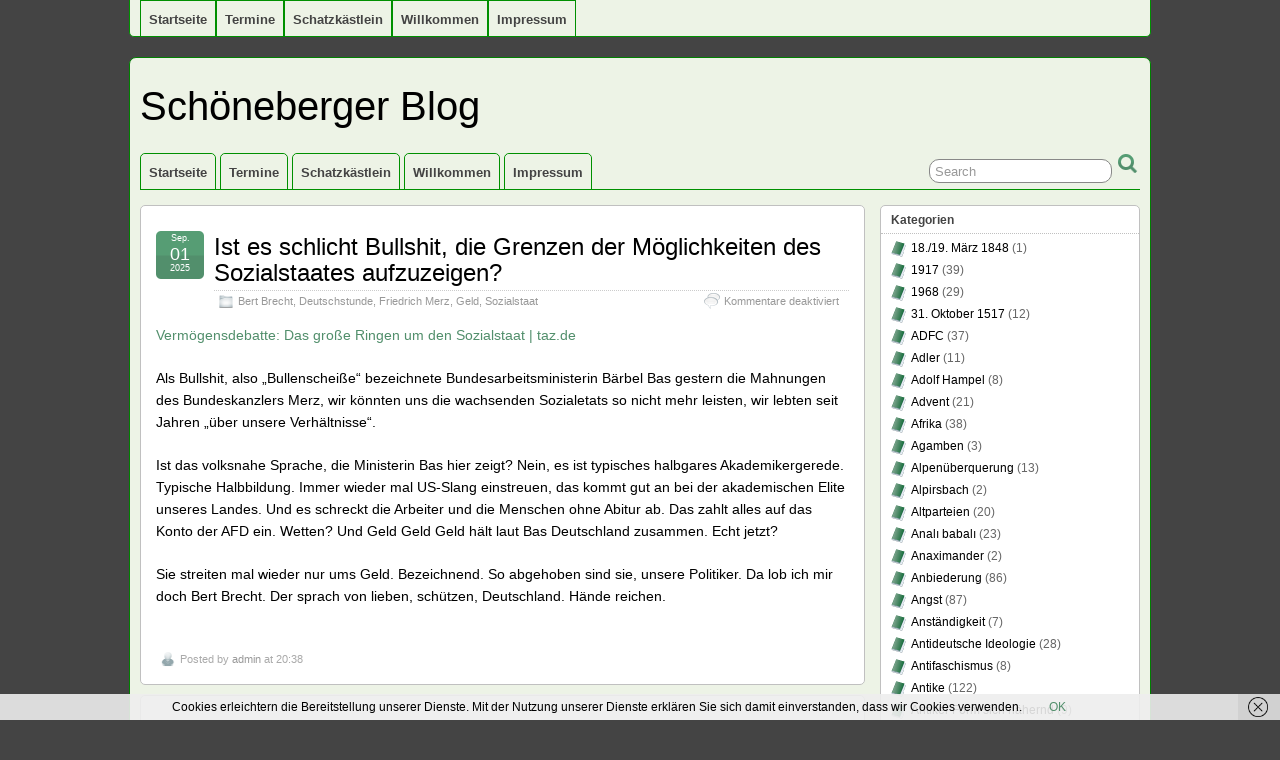

--- FILE ---
content_type: text/html; charset=UTF-8
request_url: https://johanneshampel-online.de/category/deutschstunde/
body_size: 43984
content:
<!DOCTYPE html>
<!--[if IE 6]> <html id="ie6" lang="de"> <![endif]-->
<!--[if IE 7]> <html id="ie7" lang="de"> <![endif]-->
<!--[if IE 8]> <html id="ie8" lang="de"> <![endif]-->
<!--[if !(IE 6) | !(IE 7) | !(IE 8)]><!--> <html lang="de"> <!--<![endif]-->

<head>
	<meta charset="UTF-8" />
	<link rel="pingback" href="https://johanneshampel-online.de/xmlrpc.php" />

	<!--[if lt IE 9]>
	<script src="https://johanneshampel-online.de/wp-content/themes/_suffusion/scripts/html5.js" type="text/javascript"></script>
	<![endif]-->
<title>Deutschstunde &#8211; Schöneberger Blog</title>
<meta name='robots' content='max-image-preview:large' />
<link rel="alternate" type="application/rss+xml" title="Schöneberger Blog &raquo; Feed" href="https://johanneshampel-online.de/feed/" />
<link rel="alternate" type="application/rss+xml" title="Schöneberger Blog &raquo; Kommentar-Feed" href="https://johanneshampel-online.de/comments/feed/" />
<link rel="alternate" type="application/rss+xml" title="Schöneberger Blog &raquo; Deutschstunde Kategorie-Feed" href="https://johanneshampel-online.de/category/deutschstunde/feed/" />
<style id='wp-img-auto-sizes-contain-inline-css' type='text/css'>
img:is([sizes=auto i],[sizes^="auto," i]){contain-intrinsic-size:3000px 1500px}
/*# sourceURL=wp-img-auto-sizes-contain-inline-css */
</style>
<style id='wp-emoji-styles-inline-css' type='text/css'>

	img.wp-smiley, img.emoji {
		display: inline !important;
		border: none !important;
		box-shadow: none !important;
		height: 1em !important;
		width: 1em !important;
		margin: 0 0.07em !important;
		vertical-align: -0.1em !important;
		background: none !important;
		padding: 0 !important;
	}
/*# sourceURL=wp-emoji-styles-inline-css */
</style>
<style id='wp-block-library-inline-css' type='text/css'>
:root{--wp-block-synced-color:#7a00df;--wp-block-synced-color--rgb:122,0,223;--wp-bound-block-color:var(--wp-block-synced-color);--wp-editor-canvas-background:#ddd;--wp-admin-theme-color:#007cba;--wp-admin-theme-color--rgb:0,124,186;--wp-admin-theme-color-darker-10:#006ba1;--wp-admin-theme-color-darker-10--rgb:0,107,160.5;--wp-admin-theme-color-darker-20:#005a87;--wp-admin-theme-color-darker-20--rgb:0,90,135;--wp-admin-border-width-focus:2px}@media (min-resolution:192dpi){:root{--wp-admin-border-width-focus:1.5px}}.wp-element-button{cursor:pointer}:root .has-very-light-gray-background-color{background-color:#eee}:root .has-very-dark-gray-background-color{background-color:#313131}:root .has-very-light-gray-color{color:#eee}:root .has-very-dark-gray-color{color:#313131}:root .has-vivid-green-cyan-to-vivid-cyan-blue-gradient-background{background:linear-gradient(135deg,#00d084,#0693e3)}:root .has-purple-crush-gradient-background{background:linear-gradient(135deg,#34e2e4,#4721fb 50%,#ab1dfe)}:root .has-hazy-dawn-gradient-background{background:linear-gradient(135deg,#faaca8,#dad0ec)}:root .has-subdued-olive-gradient-background{background:linear-gradient(135deg,#fafae1,#67a671)}:root .has-atomic-cream-gradient-background{background:linear-gradient(135deg,#fdd79a,#004a59)}:root .has-nightshade-gradient-background{background:linear-gradient(135deg,#330968,#31cdcf)}:root .has-midnight-gradient-background{background:linear-gradient(135deg,#020381,#2874fc)}:root{--wp--preset--font-size--normal:16px;--wp--preset--font-size--huge:42px}.has-regular-font-size{font-size:1em}.has-larger-font-size{font-size:2.625em}.has-normal-font-size{font-size:var(--wp--preset--font-size--normal)}.has-huge-font-size{font-size:var(--wp--preset--font-size--huge)}.has-text-align-center{text-align:center}.has-text-align-left{text-align:left}.has-text-align-right{text-align:right}.has-fit-text{white-space:nowrap!important}#end-resizable-editor-section{display:none}.aligncenter{clear:both}.items-justified-left{justify-content:flex-start}.items-justified-center{justify-content:center}.items-justified-right{justify-content:flex-end}.items-justified-space-between{justify-content:space-between}.screen-reader-text{border:0;clip-path:inset(50%);height:1px;margin:-1px;overflow:hidden;padding:0;position:absolute;width:1px;word-wrap:normal!important}.screen-reader-text:focus{background-color:#ddd;clip-path:none;color:#444;display:block;font-size:1em;height:auto;left:5px;line-height:normal;padding:15px 23px 14px;text-decoration:none;top:5px;width:auto;z-index:100000}html :where(.has-border-color){border-style:solid}html :where([style*=border-top-color]){border-top-style:solid}html :where([style*=border-right-color]){border-right-style:solid}html :where([style*=border-bottom-color]){border-bottom-style:solid}html :where([style*=border-left-color]){border-left-style:solid}html :where([style*=border-width]){border-style:solid}html :where([style*=border-top-width]){border-top-style:solid}html :where([style*=border-right-width]){border-right-style:solid}html :where([style*=border-bottom-width]){border-bottom-style:solid}html :where([style*=border-left-width]){border-left-style:solid}html :where(img[class*=wp-image-]){height:auto;max-width:100%}:where(figure){margin:0 0 1em}html :where(.is-position-sticky){--wp-admin--admin-bar--position-offset:var(--wp-admin--admin-bar--height,0px)}@media screen and (max-width:600px){html :where(.is-position-sticky){--wp-admin--admin-bar--position-offset:0px}}

/*# sourceURL=wp-block-library-inline-css */
</style><style id='wp-block-image-inline-css' type='text/css'>
.wp-block-image>a,.wp-block-image>figure>a{display:inline-block}.wp-block-image img{box-sizing:border-box;height:auto;max-width:100%;vertical-align:bottom}@media not (prefers-reduced-motion){.wp-block-image img.hide{visibility:hidden}.wp-block-image img.show{animation:show-content-image .4s}}.wp-block-image[style*=border-radius] img,.wp-block-image[style*=border-radius]>a{border-radius:inherit}.wp-block-image.has-custom-border img{box-sizing:border-box}.wp-block-image.aligncenter{text-align:center}.wp-block-image.alignfull>a,.wp-block-image.alignwide>a{width:100%}.wp-block-image.alignfull img,.wp-block-image.alignwide img{height:auto;width:100%}.wp-block-image .aligncenter,.wp-block-image .alignleft,.wp-block-image .alignright,.wp-block-image.aligncenter,.wp-block-image.alignleft,.wp-block-image.alignright{display:table}.wp-block-image .aligncenter>figcaption,.wp-block-image .alignleft>figcaption,.wp-block-image .alignright>figcaption,.wp-block-image.aligncenter>figcaption,.wp-block-image.alignleft>figcaption,.wp-block-image.alignright>figcaption{caption-side:bottom;display:table-caption}.wp-block-image .alignleft{float:left;margin:.5em 1em .5em 0}.wp-block-image .alignright{float:right;margin:.5em 0 .5em 1em}.wp-block-image .aligncenter{margin-left:auto;margin-right:auto}.wp-block-image :where(figcaption){margin-bottom:1em;margin-top:.5em}.wp-block-image.is-style-circle-mask img{border-radius:9999px}@supports ((-webkit-mask-image:none) or (mask-image:none)) or (-webkit-mask-image:none){.wp-block-image.is-style-circle-mask img{border-radius:0;-webkit-mask-image:url('data:image/svg+xml;utf8,<svg viewBox="0 0 100 100" xmlns="http://www.w3.org/2000/svg"><circle cx="50" cy="50" r="50"/></svg>');mask-image:url('data:image/svg+xml;utf8,<svg viewBox="0 0 100 100" xmlns="http://www.w3.org/2000/svg"><circle cx="50" cy="50" r="50"/></svg>');mask-mode:alpha;-webkit-mask-position:center;mask-position:center;-webkit-mask-repeat:no-repeat;mask-repeat:no-repeat;-webkit-mask-size:contain;mask-size:contain}}:root :where(.wp-block-image.is-style-rounded img,.wp-block-image .is-style-rounded img){border-radius:9999px}.wp-block-image figure{margin:0}.wp-lightbox-container{display:flex;flex-direction:column;position:relative}.wp-lightbox-container img{cursor:zoom-in}.wp-lightbox-container img:hover+button{opacity:1}.wp-lightbox-container button{align-items:center;backdrop-filter:blur(16px) saturate(180%);background-color:#5a5a5a40;border:none;border-radius:4px;cursor:zoom-in;display:flex;height:20px;justify-content:center;opacity:0;padding:0;position:absolute;right:16px;text-align:center;top:16px;width:20px;z-index:100}@media not (prefers-reduced-motion){.wp-lightbox-container button{transition:opacity .2s ease}}.wp-lightbox-container button:focus-visible{outline:3px auto #5a5a5a40;outline:3px auto -webkit-focus-ring-color;outline-offset:3px}.wp-lightbox-container button:hover{cursor:pointer;opacity:1}.wp-lightbox-container button:focus{opacity:1}.wp-lightbox-container button:focus,.wp-lightbox-container button:hover,.wp-lightbox-container button:not(:hover):not(:active):not(.has-background){background-color:#5a5a5a40;border:none}.wp-lightbox-overlay{box-sizing:border-box;cursor:zoom-out;height:100vh;left:0;overflow:hidden;position:fixed;top:0;visibility:hidden;width:100%;z-index:100000}.wp-lightbox-overlay .close-button{align-items:center;cursor:pointer;display:flex;justify-content:center;min-height:40px;min-width:40px;padding:0;position:absolute;right:calc(env(safe-area-inset-right) + 16px);top:calc(env(safe-area-inset-top) + 16px);z-index:5000000}.wp-lightbox-overlay .close-button:focus,.wp-lightbox-overlay .close-button:hover,.wp-lightbox-overlay .close-button:not(:hover):not(:active):not(.has-background){background:none;border:none}.wp-lightbox-overlay .lightbox-image-container{height:var(--wp--lightbox-container-height);left:50%;overflow:hidden;position:absolute;top:50%;transform:translate(-50%,-50%);transform-origin:top left;width:var(--wp--lightbox-container-width);z-index:9999999999}.wp-lightbox-overlay .wp-block-image{align-items:center;box-sizing:border-box;display:flex;height:100%;justify-content:center;margin:0;position:relative;transform-origin:0 0;width:100%;z-index:3000000}.wp-lightbox-overlay .wp-block-image img{height:var(--wp--lightbox-image-height);min-height:var(--wp--lightbox-image-height);min-width:var(--wp--lightbox-image-width);width:var(--wp--lightbox-image-width)}.wp-lightbox-overlay .wp-block-image figcaption{display:none}.wp-lightbox-overlay button{background:none;border:none}.wp-lightbox-overlay .scrim{background-color:#fff;height:100%;opacity:.9;position:absolute;width:100%;z-index:2000000}.wp-lightbox-overlay.active{visibility:visible}@media not (prefers-reduced-motion){.wp-lightbox-overlay.active{animation:turn-on-visibility .25s both}.wp-lightbox-overlay.active img{animation:turn-on-visibility .35s both}.wp-lightbox-overlay.show-closing-animation:not(.active){animation:turn-off-visibility .35s both}.wp-lightbox-overlay.show-closing-animation:not(.active) img{animation:turn-off-visibility .25s both}.wp-lightbox-overlay.zoom.active{animation:none;opacity:1;visibility:visible}.wp-lightbox-overlay.zoom.active .lightbox-image-container{animation:lightbox-zoom-in .4s}.wp-lightbox-overlay.zoom.active .lightbox-image-container img{animation:none}.wp-lightbox-overlay.zoom.active .scrim{animation:turn-on-visibility .4s forwards}.wp-lightbox-overlay.zoom.show-closing-animation:not(.active){animation:none}.wp-lightbox-overlay.zoom.show-closing-animation:not(.active) .lightbox-image-container{animation:lightbox-zoom-out .4s}.wp-lightbox-overlay.zoom.show-closing-animation:not(.active) .lightbox-image-container img{animation:none}.wp-lightbox-overlay.zoom.show-closing-animation:not(.active) .scrim{animation:turn-off-visibility .4s forwards}}@keyframes show-content-image{0%{visibility:hidden}99%{visibility:hidden}to{visibility:visible}}@keyframes turn-on-visibility{0%{opacity:0}to{opacity:1}}@keyframes turn-off-visibility{0%{opacity:1;visibility:visible}99%{opacity:0;visibility:visible}to{opacity:0;visibility:hidden}}@keyframes lightbox-zoom-in{0%{transform:translate(calc((-100vw + var(--wp--lightbox-scrollbar-width))/2 + var(--wp--lightbox-initial-left-position)),calc(-50vh + var(--wp--lightbox-initial-top-position))) scale(var(--wp--lightbox-scale))}to{transform:translate(-50%,-50%) scale(1)}}@keyframes lightbox-zoom-out{0%{transform:translate(-50%,-50%) scale(1);visibility:visible}99%{visibility:visible}to{transform:translate(calc((-100vw + var(--wp--lightbox-scrollbar-width))/2 + var(--wp--lightbox-initial-left-position)),calc(-50vh + var(--wp--lightbox-initial-top-position))) scale(var(--wp--lightbox-scale));visibility:hidden}}
/*# sourceURL=https://johanneshampel-online.de/wp-includes/blocks/image/style.min.css */
</style>
<style id='wp-block-paragraph-inline-css' type='text/css'>
.is-small-text{font-size:.875em}.is-regular-text{font-size:1em}.is-large-text{font-size:2.25em}.is-larger-text{font-size:3em}.has-drop-cap:not(:focus):first-letter{float:left;font-size:8.4em;font-style:normal;font-weight:100;line-height:.68;margin:.05em .1em 0 0;text-transform:uppercase}body.rtl .has-drop-cap:not(:focus):first-letter{float:none;margin-left:.1em}p.has-drop-cap.has-background{overflow:hidden}:root :where(p.has-background){padding:1.25em 2.375em}:where(p.has-text-color:not(.has-link-color)) a{color:inherit}p.has-text-align-left[style*="writing-mode:vertical-lr"],p.has-text-align-right[style*="writing-mode:vertical-rl"]{rotate:180deg}
/*# sourceURL=https://johanneshampel-online.de/wp-includes/blocks/paragraph/style.min.css */
</style>
<style id='wp-block-quote-inline-css' type='text/css'>
.wp-block-quote{box-sizing:border-box;overflow-wrap:break-word}.wp-block-quote.is-large:where(:not(.is-style-plain)),.wp-block-quote.is-style-large:where(:not(.is-style-plain)){margin-bottom:1em;padding:0 1em}.wp-block-quote.is-large:where(:not(.is-style-plain)) p,.wp-block-quote.is-style-large:where(:not(.is-style-plain)) p{font-size:1.5em;font-style:italic;line-height:1.6}.wp-block-quote.is-large:where(:not(.is-style-plain)) cite,.wp-block-quote.is-large:where(:not(.is-style-plain)) footer,.wp-block-quote.is-style-large:where(:not(.is-style-plain)) cite,.wp-block-quote.is-style-large:where(:not(.is-style-plain)) footer{font-size:1.125em;text-align:right}.wp-block-quote>cite{display:block}
/*# sourceURL=https://johanneshampel-online.de/wp-includes/blocks/quote/style.min.css */
</style>
<style id='global-styles-inline-css' type='text/css'>
:root{--wp--preset--aspect-ratio--square: 1;--wp--preset--aspect-ratio--4-3: 4/3;--wp--preset--aspect-ratio--3-4: 3/4;--wp--preset--aspect-ratio--3-2: 3/2;--wp--preset--aspect-ratio--2-3: 2/3;--wp--preset--aspect-ratio--16-9: 16/9;--wp--preset--aspect-ratio--9-16: 9/16;--wp--preset--color--black: #000000;--wp--preset--color--cyan-bluish-gray: #abb8c3;--wp--preset--color--white: #ffffff;--wp--preset--color--pale-pink: #f78da7;--wp--preset--color--vivid-red: #cf2e2e;--wp--preset--color--luminous-vivid-orange: #ff6900;--wp--preset--color--luminous-vivid-amber: #fcb900;--wp--preset--color--light-green-cyan: #7bdcb5;--wp--preset--color--vivid-green-cyan: #00d084;--wp--preset--color--pale-cyan-blue: #8ed1fc;--wp--preset--color--vivid-cyan-blue: #0693e3;--wp--preset--color--vivid-purple: #9b51e0;--wp--preset--gradient--vivid-cyan-blue-to-vivid-purple: linear-gradient(135deg,rgb(6,147,227) 0%,rgb(155,81,224) 100%);--wp--preset--gradient--light-green-cyan-to-vivid-green-cyan: linear-gradient(135deg,rgb(122,220,180) 0%,rgb(0,208,130) 100%);--wp--preset--gradient--luminous-vivid-amber-to-luminous-vivid-orange: linear-gradient(135deg,rgb(252,185,0) 0%,rgb(255,105,0) 100%);--wp--preset--gradient--luminous-vivid-orange-to-vivid-red: linear-gradient(135deg,rgb(255,105,0) 0%,rgb(207,46,46) 100%);--wp--preset--gradient--very-light-gray-to-cyan-bluish-gray: linear-gradient(135deg,rgb(238,238,238) 0%,rgb(169,184,195) 100%);--wp--preset--gradient--cool-to-warm-spectrum: linear-gradient(135deg,rgb(74,234,220) 0%,rgb(151,120,209) 20%,rgb(207,42,186) 40%,rgb(238,44,130) 60%,rgb(251,105,98) 80%,rgb(254,248,76) 100%);--wp--preset--gradient--blush-light-purple: linear-gradient(135deg,rgb(255,206,236) 0%,rgb(152,150,240) 100%);--wp--preset--gradient--blush-bordeaux: linear-gradient(135deg,rgb(254,205,165) 0%,rgb(254,45,45) 50%,rgb(107,0,62) 100%);--wp--preset--gradient--luminous-dusk: linear-gradient(135deg,rgb(255,203,112) 0%,rgb(199,81,192) 50%,rgb(65,88,208) 100%);--wp--preset--gradient--pale-ocean: linear-gradient(135deg,rgb(255,245,203) 0%,rgb(182,227,212) 50%,rgb(51,167,181) 100%);--wp--preset--gradient--electric-grass: linear-gradient(135deg,rgb(202,248,128) 0%,rgb(113,206,126) 100%);--wp--preset--gradient--midnight: linear-gradient(135deg,rgb(2,3,129) 0%,rgb(40,116,252) 100%);--wp--preset--font-size--small: 13px;--wp--preset--font-size--medium: 20px;--wp--preset--font-size--large: 36px;--wp--preset--font-size--x-large: 42px;--wp--preset--spacing--20: 0.44rem;--wp--preset--spacing--30: 0.67rem;--wp--preset--spacing--40: 1rem;--wp--preset--spacing--50: 1.5rem;--wp--preset--spacing--60: 2.25rem;--wp--preset--spacing--70: 3.38rem;--wp--preset--spacing--80: 5.06rem;--wp--preset--shadow--natural: 6px 6px 9px rgba(0, 0, 0, 0.2);--wp--preset--shadow--deep: 12px 12px 50px rgba(0, 0, 0, 0.4);--wp--preset--shadow--sharp: 6px 6px 0px rgba(0, 0, 0, 0.2);--wp--preset--shadow--outlined: 6px 6px 0px -3px rgb(255, 255, 255), 6px 6px rgb(0, 0, 0);--wp--preset--shadow--crisp: 6px 6px 0px rgb(0, 0, 0);}:where(.is-layout-flex){gap: 0.5em;}:where(.is-layout-grid){gap: 0.5em;}body .is-layout-flex{display: flex;}.is-layout-flex{flex-wrap: wrap;align-items: center;}.is-layout-flex > :is(*, div){margin: 0;}body .is-layout-grid{display: grid;}.is-layout-grid > :is(*, div){margin: 0;}:where(.wp-block-columns.is-layout-flex){gap: 2em;}:where(.wp-block-columns.is-layout-grid){gap: 2em;}:where(.wp-block-post-template.is-layout-flex){gap: 1.25em;}:where(.wp-block-post-template.is-layout-grid){gap: 1.25em;}.has-black-color{color: var(--wp--preset--color--black) !important;}.has-cyan-bluish-gray-color{color: var(--wp--preset--color--cyan-bluish-gray) !important;}.has-white-color{color: var(--wp--preset--color--white) !important;}.has-pale-pink-color{color: var(--wp--preset--color--pale-pink) !important;}.has-vivid-red-color{color: var(--wp--preset--color--vivid-red) !important;}.has-luminous-vivid-orange-color{color: var(--wp--preset--color--luminous-vivid-orange) !important;}.has-luminous-vivid-amber-color{color: var(--wp--preset--color--luminous-vivid-amber) !important;}.has-light-green-cyan-color{color: var(--wp--preset--color--light-green-cyan) !important;}.has-vivid-green-cyan-color{color: var(--wp--preset--color--vivid-green-cyan) !important;}.has-pale-cyan-blue-color{color: var(--wp--preset--color--pale-cyan-blue) !important;}.has-vivid-cyan-blue-color{color: var(--wp--preset--color--vivid-cyan-blue) !important;}.has-vivid-purple-color{color: var(--wp--preset--color--vivid-purple) !important;}.has-black-background-color{background-color: var(--wp--preset--color--black) !important;}.has-cyan-bluish-gray-background-color{background-color: var(--wp--preset--color--cyan-bluish-gray) !important;}.has-white-background-color{background-color: var(--wp--preset--color--white) !important;}.has-pale-pink-background-color{background-color: var(--wp--preset--color--pale-pink) !important;}.has-vivid-red-background-color{background-color: var(--wp--preset--color--vivid-red) !important;}.has-luminous-vivid-orange-background-color{background-color: var(--wp--preset--color--luminous-vivid-orange) !important;}.has-luminous-vivid-amber-background-color{background-color: var(--wp--preset--color--luminous-vivid-amber) !important;}.has-light-green-cyan-background-color{background-color: var(--wp--preset--color--light-green-cyan) !important;}.has-vivid-green-cyan-background-color{background-color: var(--wp--preset--color--vivid-green-cyan) !important;}.has-pale-cyan-blue-background-color{background-color: var(--wp--preset--color--pale-cyan-blue) !important;}.has-vivid-cyan-blue-background-color{background-color: var(--wp--preset--color--vivid-cyan-blue) !important;}.has-vivid-purple-background-color{background-color: var(--wp--preset--color--vivid-purple) !important;}.has-black-border-color{border-color: var(--wp--preset--color--black) !important;}.has-cyan-bluish-gray-border-color{border-color: var(--wp--preset--color--cyan-bluish-gray) !important;}.has-white-border-color{border-color: var(--wp--preset--color--white) !important;}.has-pale-pink-border-color{border-color: var(--wp--preset--color--pale-pink) !important;}.has-vivid-red-border-color{border-color: var(--wp--preset--color--vivid-red) !important;}.has-luminous-vivid-orange-border-color{border-color: var(--wp--preset--color--luminous-vivid-orange) !important;}.has-luminous-vivid-amber-border-color{border-color: var(--wp--preset--color--luminous-vivid-amber) !important;}.has-light-green-cyan-border-color{border-color: var(--wp--preset--color--light-green-cyan) !important;}.has-vivid-green-cyan-border-color{border-color: var(--wp--preset--color--vivid-green-cyan) !important;}.has-pale-cyan-blue-border-color{border-color: var(--wp--preset--color--pale-cyan-blue) !important;}.has-vivid-cyan-blue-border-color{border-color: var(--wp--preset--color--vivid-cyan-blue) !important;}.has-vivid-purple-border-color{border-color: var(--wp--preset--color--vivid-purple) !important;}.has-vivid-cyan-blue-to-vivid-purple-gradient-background{background: var(--wp--preset--gradient--vivid-cyan-blue-to-vivid-purple) !important;}.has-light-green-cyan-to-vivid-green-cyan-gradient-background{background: var(--wp--preset--gradient--light-green-cyan-to-vivid-green-cyan) !important;}.has-luminous-vivid-amber-to-luminous-vivid-orange-gradient-background{background: var(--wp--preset--gradient--luminous-vivid-amber-to-luminous-vivid-orange) !important;}.has-luminous-vivid-orange-to-vivid-red-gradient-background{background: var(--wp--preset--gradient--luminous-vivid-orange-to-vivid-red) !important;}.has-very-light-gray-to-cyan-bluish-gray-gradient-background{background: var(--wp--preset--gradient--very-light-gray-to-cyan-bluish-gray) !important;}.has-cool-to-warm-spectrum-gradient-background{background: var(--wp--preset--gradient--cool-to-warm-spectrum) !important;}.has-blush-light-purple-gradient-background{background: var(--wp--preset--gradient--blush-light-purple) !important;}.has-blush-bordeaux-gradient-background{background: var(--wp--preset--gradient--blush-bordeaux) !important;}.has-luminous-dusk-gradient-background{background: var(--wp--preset--gradient--luminous-dusk) !important;}.has-pale-ocean-gradient-background{background: var(--wp--preset--gradient--pale-ocean) !important;}.has-electric-grass-gradient-background{background: var(--wp--preset--gradient--electric-grass) !important;}.has-midnight-gradient-background{background: var(--wp--preset--gradient--midnight) !important;}.has-small-font-size{font-size: var(--wp--preset--font-size--small) !important;}.has-medium-font-size{font-size: var(--wp--preset--font-size--medium) !important;}.has-large-font-size{font-size: var(--wp--preset--font-size--large) !important;}.has-x-large-font-size{font-size: var(--wp--preset--font-size--x-large) !important;}
/*# sourceURL=global-styles-inline-css */
</style>

<style id='classic-theme-styles-inline-css' type='text/css'>
/*! This file is auto-generated */
.wp-block-button__link{color:#fff;background-color:#32373c;border-radius:9999px;box-shadow:none;text-decoration:none;padding:calc(.667em + 2px) calc(1.333em + 2px);font-size:1.125em}.wp-block-file__button{background:#32373c;color:#fff;text-decoration:none}
/*# sourceURL=/wp-includes/css/classic-themes.min.css */
</style>
<link rel='stylesheet' id='suffusion-theme-css' href='https://johanneshampel-online.de/wp-content/themes/_suffusion/style.css?ver=4.4.9' type='text/css' media='all' />
<link rel='stylesheet' id='suffusion-theme-skin-1-css' href='https://johanneshampel-online.de/wp-content/themes/_suffusion/skins/light-theme-green/skin.css?ver=4.4.9' type='text/css' media='all' />
<!--[if !IE]>--><link rel='stylesheet' id='suffusion-rounded-css' href='https://johanneshampel-online.de/wp-content/themes/_suffusion/rounded-corners.css?ver=4.4.9' type='text/css' media='all' />
<!--<![endif]-->
<!--[if gt IE 8]><link rel='stylesheet' id='suffusion-rounded-css' href='https://johanneshampel-online.de/wp-content/themes/_suffusion/rounded-corners.css?ver=4.4.9' type='text/css' media='all' />
<![endif]-->
<!--[if lt IE 8]><link rel='stylesheet' id='suffusion-ie-css' href='https://johanneshampel-online.de/wp-content/themes/_suffusion/ie-fix.css?ver=4.4.9' type='text/css' media='all' />
<![endif]-->
<link rel='stylesheet' id='suffusion-generated-css' href='https://johanneshampel-online.de?ver=4.4.9&#038;suffusion-css=css' type='text/css' media='all' />
<script type="text/javascript" src="https://johanneshampel-online.de/wp-includes/js/jquery/jquery.min.js?ver=3.7.1" id="jquery-core-js"></script>
<script type="text/javascript" src="https://johanneshampel-online.de/wp-includes/js/jquery/jquery-migrate.min.js?ver=3.4.1" id="jquery-migrate-js"></script>
<script type="text/javascript" id="suffusion-js-extra">
/* <![CDATA[ */
var Suffusion_JS = {"wrapper_width_type_page_template_1l_sidebar_php":"fixed","wrapper_max_width_page_template_1l_sidebar_php":"1200","wrapper_min_width_page_template_1l_sidebar_php":"600","wrapper_orig_width_page_template_1l_sidebar_php":"75","wrapper_width_type_page_template_1r_sidebar_php":"fixed","wrapper_max_width_page_template_1r_sidebar_php":"1200","wrapper_min_width_page_template_1r_sidebar_php":"600","wrapper_orig_width_page_template_1r_sidebar_php":"75","wrapper_width_type_page_template_1l1r_sidebar_php":"fixed","wrapper_max_width_page_template_1l1r_sidebar_php":"1200","wrapper_min_width_page_template_1l1r_sidebar_php":"600","wrapper_orig_width_page_template_1l1r_sidebar_php":"75","wrapper_width_type_page_template_2l_sidebars_php":"fixed","wrapper_max_width_page_template_2l_sidebars_php":"1200","wrapper_min_width_page_template_2l_sidebars_php":"600","wrapper_orig_width_page_template_2l_sidebars_php":"75","wrapper_width_type_page_template_2r_sidebars_php":"fixed","wrapper_max_width_page_template_2r_sidebars_php":"1200","wrapper_min_width_page_template_2r_sidebars_php":"600","wrapper_orig_width_page_template_2r_sidebars_php":"75","wrapper_width_type":"fixed","wrapper_max_width":"1200","wrapper_min_width":"600","wrapper_orig_width":"75","wrapper_width_type_page_template_no_sidebars_php":"fixed","wrapper_max_width_page_template_no_sidebars_php":"1200","wrapper_min_width_page_template_no_sidebars_php":"600","wrapper_orig_width_page_template_no_sidebars_php":"75","suf_featured_interval":"4000","suf_featured_transition_speed":"1000","suf_featured_fx":"fade","suf_featured_pause":"Pause","suf_featured_resume":"Resume","suf_featured_sync":"0","suf_featured_pager_style":"numbers","suf_nav_delay":"500","suf_nav_effect":"fade","suf_navt_delay":"500","suf_navt_effect":"fade","suf_jq_masonry_enabled":"disabled","suf_fix_aspect_ratio":"preserve","suf_show_drop_caps":""};
//# sourceURL=suffusion-js-extra
/* ]]> */
</script>
<script type="text/javascript" src="https://johanneshampel-online.de/wp-content/themes/_suffusion/scripts/suffusion.js?ver=4.4.9" id="suffusion-js"></script>
<link rel="https://api.w.org/" href="https://johanneshampel-online.de/wp-json/" /><link rel="alternate" title="JSON" type="application/json" href="https://johanneshampel-online.de/wp-json/wp/v2/categories/169" /><link rel="EditURI" type="application/rsd+xml" title="RSD" href="https://johanneshampel-online.de/xmlrpc.php?rsd" />
<!-- Start Additional Feeds -->
<!-- End Additional Feeds -->
<!-- location header -->
<link rel='stylesheet' id='mediaelement-css' href='https://johanneshampel-online.de/wp-includes/js/mediaelement/mediaelementplayer-legacy.min.css?ver=4.2.17' type='text/css' media='all' />
<link rel='stylesheet' id='wp-mediaelement-css' href='https://johanneshampel-online.de/wp-includes/js/mediaelement/wp-mediaelement.min.css?ver=6.9' type='text/css' media='all' />
</head>

<body data-rsssl=1 class="archive category category-deutschstunde category-169 wp-theme-_suffusion light-theme-green suffusion-custom preset-1000px device-desktop">
    			<nav id='nav-top' class='tab fix'>
		<div class='col-control left'>
<ul class='sf-menu'>
<li id="menu-item-7493" class="menu-item menu-item-type-custom menu-item-object-custom menu-item-7493 dd-tab"><a href="http://johanneshampel.online.de/">Startseite</a></li>
<li id="menu-item-15713" class="menu-item menu-item-type-post_type menu-item-object-page menu-item-15713 dd-tab"><a href="https://johanneshampel-online.de/termine-2/">Termine</a></li>
<li id="menu-item-7494" class="menu-item menu-item-type-post_type menu-item-object-page menu-item-7494 dd-tab"><a href="https://johanneshampel-online.de/europaisches-worterbuch-fur-alle-falle/">Schatzkästlein</a></li>
<li id="menu-item-7495" class="menu-item menu-item-type-post_type menu-item-object-page menu-item-7495 dd-tab"><a href="https://johanneshampel-online.de/willkommen-in-meinem-blog/">Willkommen</a></li>
<li id="menu-item-7498" class="menu-item menu-item-type-post_type menu-item-object-page menu-item-7498 dd-tab"><a href="https://johanneshampel-online.de/impressum/">Impressum</a></li>

</ul>
		</div><!-- /.col-control -->
	</nav><!-- /#nav-top -->
		<div id="wrapper" class="fix">
					<div id="header-container" class="custom-header fix">
					<header id="header" class="fix">
			<h1 class="blogtitle left"><a href="https://johanneshampel-online.de">Schöneberger Blog</a></h1>
		<div class="description right"></div>
    </header><!-- /header -->
 	<nav id="nav" class="tab fix">
		<div class='col-control left'>
	<!-- right-header-widgets -->
	<div id="right-header-widgets" class="warea">
	
<form method="get" class="searchform " action="https://johanneshampel-online.de/">
	<input type="text" name="s" class="searchfield"
			value="Search"
			onfocus="if (this.value == 'Search') {this.value = '';}"
			onblur="if (this.value == '') {this.value = 'Search';}"
			/>
	<input type="submit" class="searchsubmit" value="" name="searchsubmit" />
</form>
	</div>
	<!-- /right-header-widgets -->
<ul class='sf-menu'>
<li class="menu-item menu-item-type-custom menu-item-object-custom menu-item-7493 dd-tab"><a href="http://johanneshampel.online.de/">Startseite</a></li>
<li class="menu-item menu-item-type-post_type menu-item-object-page menu-item-15713 dd-tab"><a href="https://johanneshampel-online.de/termine-2/">Termine</a></li>
<li class="menu-item menu-item-type-post_type menu-item-object-page menu-item-7494 dd-tab"><a href="https://johanneshampel-online.de/europaisches-worterbuch-fur-alle-falle/">Schatzkästlein</a></li>
<li class="menu-item menu-item-type-post_type menu-item-object-page menu-item-7495 dd-tab"><a href="https://johanneshampel-online.de/willkommen-in-meinem-blog/">Willkommen</a></li>
<li class="menu-item menu-item-type-post_type menu-item-object-page menu-item-7498 dd-tab"><a href="https://johanneshampel-online.de/impressum/">Impressum</a></li>

</ul>
		</div><!-- /col-control -->
	</nav><!-- /nav -->
			</div><!-- //#header-container -->
			<div id="container" class="fix">
				
    <div id="main-col">
      <div id="content" class="hfeed">
	<article class="full-content post-18187 post type-post status-publish format-standard hentry category-bert-brecht category-deutschstunde category-friedrich-merz category-geld category-sozialstaat category-430-id category-169-id category-496-id category-254-id category-288-id post-seq-1 post-parity-odd meta-position-corners fix" id="post-18187">
<header class='post-header title-container fix'>
	<div class="title">
		<h2 class="posttitle"><a href='https://johanneshampel-online.de/2025/09/01/ist-es-schlicht-bullshit-die-grenzen-der-moeglichkeiten-des-sozialstaates-aufzuzeigen/' class='entry-title' rel='bookmark' title='Ist es schlicht Bullshit, die Grenzen der Möglichkeiten des Sozialstaates aufzuzeigen?' >Ist es schlicht Bullshit, die Grenzen der Möglichkeiten des Sozialstaates aufzuzeigen?</a></h2>
		<div class="postdata fix">
					<span class="category"><span class="icon">&nbsp;</span><a href="https://johanneshampel-online.de/category/bert-brecht/" rel="category tag">Bert Brecht</a>, <a href="https://johanneshampel-online.de/category/deutschstunde/" rel="category tag">Deutschstunde</a>, <a href="https://johanneshampel-online.de/category/friedrich-merz/" rel="category tag">Friedrich Merz</a>, <a href="https://johanneshampel-online.de/category/geld/" rel="category tag">Geld</a>, <a href="https://johanneshampel-online.de/category/sozialstaat/" rel="category tag">Sozialstaat</a></span>
						<span class="comments"><span class="icon">&nbsp;</span><span>Kommentare deaktiviert<span class="screen-reader-text"> für Ist es schlicht Bullshit, die Grenzen der Möglichkeiten des Sozialstaates aufzuzeigen?</span></span></span>
				</div><!-- /.postdata -->
		</div><!-- /.title -->
		<div class="date"><span class="month">Sep.</span> <span
			class="day">01</span><span class="year">2025</span></div>
	</header><!-- /.title-container -->
	<span class='post-format-icon'>&nbsp;</span><span class='updated' title='2025-09-01T20:38:30+02:00'></span>	<div class="entry-container fix">
		<div class="entry entry-content fix">

<p><a href="https://taz.de/Vermoegensdebatte/!6107803/">Vermögensdebatte: Das große Ringen um den Sozialstaat | taz.de</a></p>



<p>Als Bullshit, also &#8222;Bullenscheiße&#8220; bezeichnete Bundesarbeitsministerin Bärbel Bas gestern die Mahnungen des Bundeskanzlers Merz, wir könnten uns die wachsenden Sozialetats so nicht mehr leisten, wir lebten seit Jahren &#8222;über unsere Verhältnisse&#8220;. </p>



<p>Ist das volksnahe Sprache, die Ministerin Bas hier zeigt? Nein, es ist typisches halbgares Akademikergerede. Typische Halbbildung. Immer wieder mal US-Slang einstreuen, das kommt gut an bei der akademischen Elite unseres Landes. Und es schreckt die Arbeiter und die Menschen ohne Abitur ab.  Das zahlt alles auf das Konto der AFD ein. Wetten? Und Geld Geld Geld hält laut Bas Deutschland zusammen. Echt jetzt?</p>



<p>Sie streiten mal wieder nur ums Geld. Bezeichnend. So abgehoben sind sie, unsere Politiker. Da lob ich mir doch Bert Brecht. Der sprach von lieben, schützen, Deutschland. Hände reichen.</p>



<p></p>



<p></p>



<p></p>
		</div><!--entry -->
	</div><!-- .entry-container -->
<footer class="post-footer postdata fix">
<span class="author"><span class="icon">&nbsp;</span>Posted by <span class="vcard"><a href="https://johanneshampel-online.de/author/j28ohannes_ha-ha/" class="url fn" rel="author">admin</a></span> at 20:38</span></footer><!-- .post-footer -->
	</article><!--post -->
	<article class="full-content post-16556 post type-post status-publish format-standard hentry category-alpenueberquerung category-deutschstunde category-409-id category-169-id post-seq-2 post-parity-even meta-position-corners fix" id="post-16556">
<header class='post-header title-container fix'>
	<div class="title">
		<h2 class="posttitle"><a href='https://johanneshampel-online.de/2023/08/12/etappe-5-fuegen-spieljoch-gartalm-loassattel-hochfuegen/' class='entry-title' rel='bookmark' title='Etappe 5: Fügen &#8211; Spieljoch &#8211; Gartalm &#8211; Loassattel &#8211; Hochfügen' >Etappe 5: Fügen &#8211; Spieljoch &#8211; Gartalm &#8211; Loassattel &#8211; Hochfügen</a></h2>
		<div class="postdata fix">
					<span class="category"><span class="icon">&nbsp;</span><a href="https://johanneshampel-online.de/category/alpenueberquerung/" rel="category tag">Alpenüberquerung</a>, <a href="https://johanneshampel-online.de/category/deutschstunde/" rel="category tag">Deutschstunde</a></span>
						<span class="comments"><span class="icon">&nbsp;</span><span>Kommentare deaktiviert<span class="screen-reader-text"> für Etappe 5: Fügen &#8211; Spieljoch &#8211; Gartalm &#8211; Loassattel &#8211; Hochfügen</span></span></span>
				</div><!-- /.postdata -->
		</div><!-- /.title -->
		<div class="date"><span class="month">Aug.</span> <span
			class="day">12</span><span class="year">2023</span></div>
	</header><!-- /.title-container -->
	<span class='post-format-icon'>&nbsp;</span><span class='updated' title='2023-08-12T15:48:41+02:00'></span>	<div class="entry-container fix">
		<div class="entry entry-content fix">

<p><em>Donnerstag, 27. Juli 2023. </em>Der Morgen ruft uns beiden in einer Unterführung ein herzliches &#8222;<em>Griaß enk!</em>&#8220; entgegen, &#8222;[Ich entbiete meinen] Gruß euch beiden&#8220;, denn dieses <em>&#8222;enk&#8220;</em> entstammt bekanntlich im Bairischen dem alten <em>Pronomen personale dualis</em>, also dem altehrwürdigen Dativ-Dual der frühen germanischen Sprachen, der im heutigen Hochdeutschen völlig verloren gegangen ist (vgl. gotisch<em> &#8222;igquis&#8220;</em> = euch beiden).</p>



<figure class="wp-block-image size-large"><a href="https://johanneshampel-online.de/wp-content/uploads/2023/08/image-9.png"><img fetchpriority="high" decoding="async" width="1024" height="768" src="https://johanneshampel-online.de/wp-content/uploads/2023/08/image-9-1024x768.png" alt="" class="wp-image-16557" srcset="https://johanneshampel-online.de/wp-content/uploads/2023/08/image-9-1024x768.png 1024w, https://johanneshampel-online.de/wp-content/uploads/2023/08/image-9-300x225.png 300w, https://johanneshampel-online.de/wp-content/uploads/2023/08/image-9-768x576.png 768w, https://johanneshampel-online.de/wp-content/uploads/2023/08/image-9.png 1231w" sizes="(max-width: 1024px) 100vw, 1024px" /></a></figure>



<p>An der Bushaltestelle besteigen wir um 08.18 Uhr den Bus, der uns auf langen gewundenen Serpentinen hinunter nach Jenbach bringt. Dort besteigen wir die Zillertalbahn nach Mayerhofen, die schon wartend am Bahnsteig steht. Ich nutze die Wartezeit um zu bestaunen, wie am Nebengleis die Dampflokomotive der Zillertalbahn befeuert wird. Zentnerweise lädt ein Heizer Kohle in die Ladeluke des Dampfrosses. </p>



<figure class="wp-block-image size-large"><a href="https://johanneshampel-online.de/wp-content/uploads/2023/08/image-10.png"><img decoding="async" width="1024" height="768" src="https://johanneshampel-online.de/wp-content/uploads/2023/08/image-10-1024x768.png" alt="" class="wp-image-16558" srcset="https://johanneshampel-online.de/wp-content/uploads/2023/08/image-10-1024x768.png 1024w, https://johanneshampel-online.de/wp-content/uploads/2023/08/image-10-300x225.png 300w, https://johanneshampel-online.de/wp-content/uploads/2023/08/image-10-768x576.png 768w, https://johanneshampel-online.de/wp-content/uploads/2023/08/image-10.png 1231w" sizes="(max-width: 1024px) 100vw, 1024px" /></a></figure>



<p>Bräunlich-rußige Schwaden dringen aus dem vorderen Schlot. Hinten steigt weißer Dampf aus den erhitzten Wasserkesseln. Diese Männer verrichten die gleichen Arbeiten, wie sie schon vor 130 Jahren verrichtet wurden! Was wäre unsere Welt ohne den tiefgreifenden, flächendeckenden Einsatz der fossilen Brennstoffe Kohle, Erdöl, Erdgas &#8211; und des Stickstoffdüngers! Der heutige Wohlstand, die Freiheit von Armut und Hunger, die früher unvorstellbar hohe Lebenserwartung, die in unseren europäischen Gesellschaften alle, wirklich alle genießen, wäre überhaupt nicht denkbar. Diese Gedanken schießen mir durch den Sinn.</p>



<figure class="wp-block-image size-large"><a href="https://johanneshampel-online.de/wp-content/uploads/2023/08/image-12.png"><img decoding="async" width="1024" height="768" src="https://johanneshampel-online.de/wp-content/uploads/2023/08/image-12-1024x768.png" alt="" class="wp-image-16560" srcset="https://johanneshampel-online.de/wp-content/uploads/2023/08/image-12-1024x768.png 1024w, https://johanneshampel-online.de/wp-content/uploads/2023/08/image-12-300x225.png 300w, https://johanneshampel-online.de/wp-content/uploads/2023/08/image-12-768x576.png 768w, https://johanneshampel-online.de/wp-content/uploads/2023/08/image-12.png 1231w" sizes="(max-width: 1024px) 100vw, 1024px" /></a></figure>



<p>Vom Bahnhof Fügen-Hart, wo wir aussteigen, gehen wir durch den Ort zur Talstation der Spieljochbahn. Die Seilbahngondel teilen wir uns mit einer Berliner Familie, die uns aufklärt, dass die vor wenigen Tagen in Berlin-Zehlendorf gesichtete Löwin kein Wildschwein, sondern eben doch eine Löwin gewesen sei. Ha! Dies habe sich erst am Vortag (also am 26. Juli) endgültig bewahrheitet, doch werde diese Wahrheit bewusst in einer medialen Verschwörung von Polizei, Presse und Politik unter der Decke gehalten, um einen bekannten, in Neukölln beheimateten Clan zu decken. Da wir das Internet derzeit kaum nutzen, können wir den Wahrheitsgehalt dieser Aussage nicht überprüfen. Haben die redseligen Berliner uns etwa erneut einen Bären aufgebunden? In der Bergluft sind die Gedanken ja so frei, für einen guten Witz ist immer Zeit!</p>



<figure class="wp-block-image size-large"><a href="https://johanneshampel-online.de/wp-content/uploads/2023/08/image-11.png"><img loading="lazy" decoding="async" width="1024" height="768" src="https://johanneshampel-online.de/wp-content/uploads/2023/08/image-11-1024x768.png" alt="" class="wp-image-16559" srcset="https://johanneshampel-online.de/wp-content/uploads/2023/08/image-11-1024x768.png 1024w, https://johanneshampel-online.de/wp-content/uploads/2023/08/image-11-300x225.png 300w, https://johanneshampel-online.de/wp-content/uploads/2023/08/image-11-768x576.png 768w, https://johanneshampel-online.de/wp-content/uploads/2023/08/image-11.png 1231w" sizes="auto, (max-width: 1024px) 100vw, 1024px" /></a></figure>



<p>Mit dieser Seilbahn erreichen wir die Bergstation (1885 m).  Im Süden weit drüben grüßen uns gut sichtbar die erhabenen Dreitausender des Alpenhauptkamms, der Hohen Tauern, darunter auch der vergletscherte Großvenediger.</p>



<figure class="wp-block-image size-large"><a href="https://johanneshampel-online.de/wp-content/uploads/2023/08/WhatsApp-Bild-2023-07-27-um-15.19.07.jpg"><img loading="lazy" decoding="async" width="1024" height="768" src="https://johanneshampel-online.de/wp-content/uploads/2023/08/WhatsApp-Bild-2023-07-27-um-15.19.07-1024x768.jpg" alt="" class="wp-image-16564" srcset="https://johanneshampel-online.de/wp-content/uploads/2023/08/WhatsApp-Bild-2023-07-27-um-15.19.07-1024x768.jpg 1024w, https://johanneshampel-online.de/wp-content/uploads/2023/08/WhatsApp-Bild-2023-07-27-um-15.19.07-300x225.jpg 300w, https://johanneshampel-online.de/wp-content/uploads/2023/08/WhatsApp-Bild-2023-07-27-um-15.19.07-768x576.jpg 768w, https://johanneshampel-online.de/wp-content/uploads/2023/08/WhatsApp-Bild-2023-07-27-um-15.19.07-1536x1152.jpg 1536w, https://johanneshampel-online.de/wp-content/uploads/2023/08/WhatsApp-Bild-2023-07-27-um-15.19.07.jpg 1600w" sizes="auto, (max-width: 1024px) 100vw, 1024px" /></a></figure>



<p>Vom Spieljoch wandern wir zur Gartalm (1849 m). Dort verweilen wir nachdenklich an authentischem Ort vor dem Denkmal für Bruno, den am 30. Mai 2006 hinterhältig geschossenen, den räuberischen  &#8222;Problembären der Herzen&#8220;. </p>



<figure class="wp-block-image size-full"><a href="https://johanneshampel-online.de/wp-content/uploads/2023/08/Bruno-20230727_121605.jpg"><img loading="lazy" decoding="async" width="829" height="923" src="https://johanneshampel-online.de/wp-content/uploads/2023/08/Bruno-20230727_121605.jpg" alt="" class="wp-image-16561" srcset="https://johanneshampel-online.de/wp-content/uploads/2023/08/Bruno-20230727_121605.jpg 829w, https://johanneshampel-online.de/wp-content/uploads/2023/08/Bruno-20230727_121605-269x300.jpg 269w, https://johanneshampel-online.de/wp-content/uploads/2023/08/Bruno-20230727_121605-768x855.jpg 768w" sizes="auto, (max-width: 829px) 100vw, 829px" /></a></figure>



<p>&#8222;Fort, fort von hier zum Loassattel!&#8220; Über liebreizende Almhänge, die von Kühen beweidet werden, geht es sanft bergab durch den Nadelwald, an dessen Ende eine idyllisch gelegene Bank an einem Bohlensteg und einer Viehtränke uns zur Pause verlockt. </p>



<figure class="wp-block-image size-large"><a href="https://johanneshampel-online.de/wp-content/uploads/2023/08/image-13.png"><img loading="lazy" decoding="async" width="1024" height="768" src="https://johanneshampel-online.de/wp-content/uploads/2023/08/image-13-1024x768.png" alt="" class="wp-image-16562" srcset="https://johanneshampel-online.de/wp-content/uploads/2023/08/image-13-1024x768.png 1024w, https://johanneshampel-online.de/wp-content/uploads/2023/08/image-13-300x225.png 300w, https://johanneshampel-online.de/wp-content/uploads/2023/08/image-13-768x576.png 768w, https://johanneshampel-online.de/wp-content/uploads/2023/08/image-13.png 1231w" sizes="auto, (max-width: 1024px) 100vw, 1024px" /></a></figure>



<p>Und tiefer, immer tiefer führt uns der Abstieg ab dem Loassattel; wir erreichen schließlich den Fahrweg, der uns in den zur Sommerzeit eher verlassenen Wintersportort Hochfügen (1480 m) führt.  So rücksichtslos man auch die Skipisten rings um Hochfügen freigerodet hat, scheint der Hunger des Menschen nach immer neuen Natureingriffen, nach Kahlschlagrodungen immer noch nicht gestillt, denn geraume Zeit begleiten uns weitere, erst vor kurzem mit Stumpf und Stiel von Wald und Baum befreite Flächen. Warum ist das so, endet denn nie des Menschen Raubwerk an Wald und Forst, an Baum und Blatt? </p>



<figure class="wp-block-image size-large"><a href="https://johanneshampel-online.de/wp-content/uploads/2023/08/image-14.png"><img loading="lazy" decoding="async" width="1024" height="768" src="https://johanneshampel-online.de/wp-content/uploads/2023/08/image-14-1024x768.png" alt="" class="wp-image-16563" srcset="https://johanneshampel-online.de/wp-content/uploads/2023/08/image-14-1024x768.png 1024w, https://johanneshampel-online.de/wp-content/uploads/2023/08/image-14-300x225.png 300w, https://johanneshampel-online.de/wp-content/uploads/2023/08/image-14-768x576.png 768w, https://johanneshampel-online.de/wp-content/uploads/2023/08/image-14.png 1231w" sizes="auto, (max-width: 1024px) 100vw, 1024px" /></a></figure>



<p>Des Rätsels Lösung erfahre ich im Ort selbst von Bewohnern: Hier wird im Zuge eines ökologischen Vorzeigeprojektes die Wärmeversorgung dezentral von individuellem Hausbrand auf Ortswärme umgestellt. Und dazu ist eine großflächige Abholzung bestehenden Waldes, das Aufreißen kilometerlanger Straßen und Gräben, das unterirdische Verlegen von neuen Rohren unerlässlich. Ja, das weitere planvolle, gewiss auch räuberische Zerstören und Umformen, Umgestalten der Natur durch das &#8222;Problemtier der Herzen&#8220;, den Menschen, wird auch während und nach der ach so hoch gerühmten Energiewende ungemindert weitergehen! Das gilt im Kleinen wie im Großen, in Hochfügen ebenso wie jenseits der Landesgrenzen, in Deutschland. Es wäre eine gefährliche Illusion zu glauben, das Wirken des Menschen könne gegenüber der Natur oder dem Klima je neutral werden. Das war es in der Weltgeschichte nie und wird es auch nie sein &#8211; wie man an diesem ökologischen Vorzeigeprojekt in Tirol sehen kann.</p>



<p>Dessen ungeachtet nehmen wir ruhigen Gewissens in Dankbarkeit das vegetarische Abendessen in unserem Nachtquartier ein.  Es gibt Tiroler Gröstl und Bergsteigersalat mit frischem Blattwerk und Sprossen, dazu alkoholfreies Weizen und Johannisbeerschorle. [Zusatz vom 13.08.2023: Reiseleitung korrigiert: Das Abendessen war<em> nicht </em>vegetarisch, da das Tiroler  Gröstl mit Speck  gereicht wurde!] Köstlich, unsere Energiespeicher werden aufgefüllt! </p>



<p>Und mitten in der Nacht werden wir unvermutet wach, treten wir hinaus auf den Balkon und erblicken das größte Wunder des heutigen Tages: den gestirnten Himmel über den Bergen, hoch oberhalb des Lichtsmogs der räuberischen Städte im Flachland: die Milchstraße schimmert und funkelt Millionen von Lichtjahren entfernt auf uns herab.</p>



<p>Sind durch die Nächte die Lichter gewunden,<br>Reiht sich heilig Stern an Stern;<br>Alles ist ewig im Innern verbunden<br>Grüßt von nah und grüßt von fern.</p>
		</div><!--entry -->
	</div><!-- .entry-container -->
<footer class="post-footer postdata fix">
<span class="author"><span class="icon">&nbsp;</span>Posted by <span class="vcard"><a href="https://johanneshampel-online.de/author/j28ohannes_ha-ha/" class="url fn" rel="author">admin</a></span> at 15:48</span></footer><!-- .post-footer -->
	</article><!--post -->
	<article class="full-content post-15950 post type-post status-publish format-standard hentry category-deutschstunde category-169-id post-seq-3 post-parity-odd meta-position-corners fix" id="post-15950">
<header class='post-header title-container fix'>
	<div class="title">
		<h2 class="posttitle"><a href='https://johanneshampel-online.de/2022/02/07/ist-das-richtiges-deutsch-was-ist-das-eigentlich-richtiges-deutsch/' class='entry-title' rel='bookmark' title='Ist das &#8222;richtiges Deutsch&#8220;? &#8211; Was ist das eigentlich &#8211; &#8222;richtiges Deutsch&#8220;?' >Ist das &#8222;richtiges Deutsch&#8220;? &#8211; Was ist das eigentlich &#8211; &#8222;richtiges Deutsch&#8220;?</a></h2>
		<div class="postdata fix">
					<span class="category"><span class="icon">&nbsp;</span><a href="https://johanneshampel-online.de/category/deutschstunde/" rel="category tag">Deutschstunde</a></span>
						<span class="comments"><span class="icon">&nbsp;</span><span>Kommentare deaktiviert<span class="screen-reader-text"> für Ist das &#8222;richtiges Deutsch&#8220;? &#8211; Was ist das eigentlich &#8211; &#8222;richtiges Deutsch&#8220;?</span></span></span>
				</div><!-- /.postdata -->
		</div><!-- /.title -->
		<div class="date"><span class="month">Feb.</span> <span
			class="day">07</span><span class="year">2022</span></div>
	</header><!-- /.title-container -->
	<span class='post-format-icon'>&nbsp;</span><span class='updated' title='2022-02-07T07:02:37+02:00'></span>	<div class="entry-container fix">
		<div class="entry entry-content fix">

<blockquote class="wp-block-quote is-layout-flow wp-block-quote-is-layout-flow"><p>Brandenburgs ehemaliger Innenminister Karl-Heinz Schröter (SPD) hat einem Medienbericht zufolge in Hohen Neuendorf an einer Demonstration gegen Corona-Maßnahmen teilgenommen. Das bestätigte Schröter am Sonntag dem «Nordkurier». Er tue das, weil er überzeugt sei, dass die 2G-Regelungen nicht mit dem Grundgesetz vereinbar sind, sagte Schröter der Zeitung.</p><p><a href="https://www.zeit.de/news/2022-02/06/medienbericht-ehemaliger-innenminister-bei-corona-demo">Demonstrationen: Medienbericht: Ehemaliger Innenminister bei Corona-Demo | ZEIT ONLINE</a></p></blockquote>



<p>Soweit eine hier unverändert wiedergegebene dpa-Meldung vom gestrigen Tage &#8211; hier in der durch die renommierte Wochenzeitung DIE ZEIT veröffentlichten Fassung.</p>



<p>Unabhängig vom Inhalt der Meldung, über deren Wahrheitsgehalt wir uns jeder Wertung enthalten, stellen wir die Frage: Ist dies &#8222;richtiges Deutsch&#8220;? <strong>Was ist überhaupt &#8222;richtiges Deutsch&#8220;</strong>? Näherhin betrachtet, werfen wir die Frage auf: Wie steht es um die Gesundheit der indirekten Rede im deutschen Sprachraum, insbesondere bei der in Tages- und Wochenzeitungen schreibenden Zunft? Lebt die indirekte Rede noch, oder stirbt sie gerade eines schleichenden Todes? Eine keineswegs nebensächliche Frage! Verändert sie doch Wahrheitsgehalt und Wertung von Aussagen dritter Personen in einem fundamentalen Sinne!</p>



<p>Betrachten wir etwa den Unterschied in folgenden, frei konstruierten Sätzen: </p>



<p>a) Max Ballauf nahm gestern eigenen Angaben zufolge am Kölner Tatort die Ermittlungen wieder auf, weil er überzeugt sei, dass der vor vier Jahren Verurteilte nicht der Mörder ist.</p>



<p>b) Max Ballauf nahm gestern eigenen Angaben zufolge am Kölner Tatort die Ermittlungen wieder auf, weil er überzeugt sei, dass der vor vier Jahren Verurteilte nicht der Mörder sei.</p>



<p>c) Max Ballauf nahm gestern eigenen Angaben zufolge am Kölner Tatort die Ermittlungen wieder auf, weil er überzeugt war, dass der vor vier Jahren Verurteilte nicht der Mörder war.</p>



<p>Überlegt: Was ist der Unterschied zwischen diesen Aussagen?</p>



<p>Antwort:  Schwierig, schwierig! Lasst nicht locker!</p>



<p>Spielt nun dasselbe Spiel mit folgenden Aussagen, &#8211; wobei nur die erste Fassung tatsächlich so durch die dpa herausgegeben worden ist, während die anderen beiden zur Untersuchung des grammatisch-semantischen Problems der indirekten Rede umkonstruiert worden sind:  </p>



<p>a) Brandenburgs ehemaliger Innenminister Karl-Heinz Schröter (SPD) hat einem Medienbericht zufolge in Hohen Neuendorf an einer Demonstration gegen Corona-Maßnahmen teilgenommen. Das bestätigte Schröter am Sonntag dem «Nordkurier». Er tue das, weil er überzeugt sei, dass die 2G-Regelungen nicht mit dem Grundgesetz vereinbar sind, sagte Schröter der Zeitung.</p>



<p>b) Brandenburgs ehemaliger Innenminister Karl-Heinz Schröter (SPD) hat einem Medienbericht zufolge in Hohen Neuendorf an einer Demonstration gegen Corona-Maßnahmen teilgenommen. Das bestätigte Schröter am Sonntag dem «Nordkurier». Er tat das, weil er überzeugt war, dass die 2G-Regelungen nicht mit dem Grundgesetz vereinbar sind, sagte Schröter der Zeitung.</p>



<p>c) Brandenburgs ehemaliger Innenminister Karl-Heinz Schröter (SPD) hat einem Medienbericht zufolge in Hohen Neuendorf an einer Demonstration gegen Corona-Maßnahmen teilgenommen. Das bestätigte Schröter am Sonntag dem «Nordkurier». Er tue das, weil er überzeugt sei, dass die 2G-Regelungen &#8222;nicht mit dem Grundgesetz vereinbar&#8220; seien, sagte Schröter der Zeitung.</p>



<p>Worin liegt der Unterschied? Findet ihr es heraus? Welche der Fassungen empfindet ihr als &#8222;richtiges Deutsch&#8220;? Wie gut kennt ihr euch mit der indirekten Rede aus?</p>



<p>Schwierig, schwierig! </p>



<p>Meine vorläufige Diagnose zur Gesundheit der indirekten Rede: Die schreibende und sprechende Zunft im deutschen Sprachraum einschließlich der dpa-Autoren steht zunehmend auf Kriegsfuß mit der indirekten Rede. Sie &#8211; die indirekte Rede, nicht die schreibende Zunft! &#8211; scheint tatsächlich eines schleichenden Todes zu sterben!</p>



<p>Das sollte man als wachsamer Leser wissen. Zahllose Missverständnisse können nämlich aus dem zunehmenden Verfall der indirekten Rede erwachsen, wie etwa dasjenige, das darin läge anzunehmen, die dpa und die ZEIT teilten die Meinung des SPD-Politikers Schröter, dass die 2G-Regelungen &#8222;mit dem Grundgesetz nicht vereinbar&#8220; seien.</p>



<p></p>



<p></p>
		</div><!--entry -->
	</div><!-- .entry-container -->
<footer class="post-footer postdata fix">
<span class="author"><span class="icon">&nbsp;</span>Posted by <span class="vcard"><a href="https://johanneshampel-online.de/author/j28ohannes_ha-ha/" class="url fn" rel="author">admin</a></span> at 07:02</span></footer><!-- .post-footer -->
	</article><!--post -->
	<article class="full-content post-15288 post type-post status-publish format-standard hentry category-deutschstunde category-frau-und-mann category-169-id category-231-id post-seq-4 post-parity-even meta-position-corners fix" id="post-15288">
<header class='post-header title-container fix'>
	<div class="title">
		<h2 class="posttitle"><a href='https://johanneshampel-online.de/2021/02/02/bevorzugt-das-deutsche-die-frau/' class='entry-title' rel='bookmark' title='Bevorzugt das Deutsche die Frau?' >Bevorzugt das Deutsche die Frau?</a></h2>
		<div class="postdata fix">
					<span class="category"><span class="icon">&nbsp;</span><a href="https://johanneshampel-online.de/category/deutschstunde/" rel="category tag">Deutschstunde</a>, <a href="https://johanneshampel-online.de/category/frau-und-mann/" rel="category tag">Frau und Mann</a></span>
						<span class="comments"><span class="icon">&nbsp;</span><span>Kommentare deaktiviert<span class="screen-reader-text"> für Bevorzugt das Deutsche die Frau?</span></span></span>
				</div><!-- /.postdata -->
		</div><!-- /.title -->
		<div class="date"><span class="month">Feb.</span> <span
			class="day">02</span><span class="year">2021</span></div>
	</header><!-- /.title-container -->
	<span class='post-format-icon'>&nbsp;</span><span class='updated' title='2021-02-02T18:07:50+02:00'></span>	<div class="entry-container fix">
		<div class="entry entry-content fix">

<figure class="wp-block-image size-large"><a href="https://johanneshampel-online.de/wp-content/uploads/2021/02/20210131_103228-scaled.jpg"><img loading="lazy" decoding="async" width="1024" height="768" src="https://johanneshampel-online.de/wp-content/uploads/2021/02/20210131_103228-1024x768.jpg" alt="" class="wp-image-15281" srcset="https://johanneshampel-online.de/wp-content/uploads/2021/02/20210131_103228-1024x768.jpg 1024w, https://johanneshampel-online.de/wp-content/uploads/2021/02/20210131_103228-300x225.jpg 300w, https://johanneshampel-online.de/wp-content/uploads/2021/02/20210131_103228-768x576.jpg 768w, https://johanneshampel-online.de/wp-content/uploads/2021/02/20210131_103228-1536x1152.jpg 1536w, https://johanneshampel-online.de/wp-content/uploads/2021/02/20210131_103228-2048x1536.jpg 2048w" sizes="auto, (max-width: 1024px) 100vw, 1024px" /></a></figure>



<p><strong>Gibt es in der deutschen Sprache eine deutliche Bevorzugung des weiblichen Geschlechts?</strong>  <br><br>Vieles deutet darauf hin, nicht zuletzt die Tatsache, dass unter allen Substantiven der deutschen Sprache, die bekanntlich über drei grammatische Geschlechter verfügt, fast die Hälfte zu den Feminina, aber nur ein Drittel zu den Maskulina gehören, während etwa 20% als Neutra zu gelten haben. <br><br>Der Rechtschreibduden führt in seiner 27. Auflage diese Verteilung an: 46% aller Substantive sind Feminina, 34% Maskulina, 20% sind Neutra.</p>



<p>Das kann kein reiner Zufall sein. Wir dürfen die Vermutung äußern: Für die deutsche Sprache ist alles, was substanziell ist, was Bestand hat, alles, was der Welt der Erfahrung zugrunde liegt, was substanzhaft-dinghaft verstanden ist, mit Vorliebe weiblich. Zuerst war gewissermaßen für die deutsche Sprache die Frau, das Weibliche in der Welt, dann kam der Mann als Störenfried dazu.</p>



<p>Aber auch semantisch weist Deutsch der Frau, dem Weiblichen eher die Habenseite, die Sonnenseite des Lebens zu. Bei den Grundwörtern des Fühlens und Denkens, bei den Leitwerten unserer sittlichen Ordnung sind die entsprechenden Hauptwörter mit überwältigender Mehrheit weiblichen Geschlechts, während das Gegenteil, das Dunkle, Böse eher männlich oder als Neutrum gefasst wird. </p>



<p>Wir betrachten folgende Beispiele: </p>



<p>DIE Liebe &#8211; DER Hass<br>DIE Gnade, die Güte, die Fürsorge &#8211; DER Trotz, der Groll, der Ekel, der Neid<br>DIE Vernunft &#8211; DER Wahnsinn, der Wahn<br>DIE Einsicht &#8211; DER Starrsinn<br>DIE Erkenntnis &#8211; DER Irrtum<br>DIE Treue &#8211; DER Verrat<br>DIE Wahrheit &#8211; DER Irrtum<br>DIE Tugend, die Sonne, die Gerechtigkeit, die Vollendung, die Sympathie<br>DER Stolz, der Geiz, der Eigensinn, der Egoismus, der Dünkel<br>DIE Geburt &#8211; DER Tod<br>DIE Welt &#8211; DER Teufel (wobei die Welt als grundsätzlich gut gesehen wird)<br>DIE Versöhnung &#8211; DER Krieg<br>DIE Rettung &#8211; DER Mord<br>DIE Sättigung &#8211; DER Hunger, der Durst<br>DIE Höhe &#8211; DER Abgrund</p>



<p>Dies sind nur einige, nicht zufällig gewählte Beispiele, die aber, so könnte man vermuten,  eine unbewusste Prägung mitschwingen lassen. Das Weibliche ist &#8211; ebenso wie das Substanzielle, Beständige &#8211; möglicherweise in den Tiefenschichten unserer Kultur eher dem Guten zugeneigt, das Männliche eher dem Bösen.</p>



<p>So sind ja auch die überwiegende Mehrzahl aller Straftäter Männer, nur eine Minderzahl der Verbrecher sind Frauen. Weniger als 10% der Insassen von Gefängnissen sind &#8211; in allen Ländern &#8211;  Frauen. </p>



<p>Wie ist das zu erklären? <br><br>Sind Frauen grundsätzlich die besseren, die substanzielleren Menschen? </p>



<p>Zieht uns Männer, uns Söhne des Abgrunds, erst das Weibliche hinan zum Guten, zum Wahren, zum Schönen, zur Güte, zur Wahrheit, zur Schönheit? Führt die Frau und nur die Frau den Mann zur Mäßigung, zur Sitte, zur Moral? </p>



<p>Beleg:<br>&#8222;Die Verteilung der Artikel (Genusangabe) im Rechtschreibduden&#8220;, in: DUDEN. Die deutsche Rechtschreibung. 27. Auflage, Dudenverlag Berlin, 2017, S. 158<br><br></p>
		</div><!--entry -->
	</div><!-- .entry-container -->
<footer class="post-footer postdata fix">
<span class="author"><span class="icon">&nbsp;</span>Posted by <span class="vcard"><a href="https://johanneshampel-online.de/author/j28ohannes_ha-ha/" class="url fn" rel="author">admin</a></span> at 18:07</span></footer><!-- .post-footer -->
	</article><!--post -->
	<article class="full-content post-15277 post type-post status-publish format-standard hentry category-antike category-cheruskerpark category-deutschstunde category-latein category-maeren category-natur-park-schoeneberger-suedgelaende category-217-id category-385-id category-169-id category-387-id category-306-id category-356-id post-seq-5 post-parity-odd meta-position-corners fix" id="post-15277">
<header class='post-header title-container fix'>
	<div class="title">
		<h2 class="posttitle"><a href='https://johanneshampel-online.de/2021/02/01/iam-satis-terris-nivis-misit-pater-gespraech-mit-dem-cherusker-2/' class='entry-title' rel='bookmark' title='Iam satis terris nivis misit pater &#8230; Gespräch mit dem Cherusker (2)' >Iam satis terris nivis misit pater &#8230; Gespräch mit dem Cherusker (2)</a></h2>
		<div class="postdata fix">
					<span class="category"><span class="icon">&nbsp;</span><a href="https://johanneshampel-online.de/category/antike/" rel="category tag">Antike</a>, <a href="https://johanneshampel-online.de/category/cheruskerpark/" rel="category tag">Cheruskerpark</a>, <a href="https://johanneshampel-online.de/category/deutschstunde/" rel="category tag">Deutschstunde</a>, <a href="https://johanneshampel-online.de/category/latein/" rel="category tag">Latein</a>, <a href="https://johanneshampel-online.de/category/maeren/" rel="category tag">Mären</a>, <a href="https://johanneshampel-online.de/category/natur-park-schoeneberger-suedgelaende/" rel="category tag">Natur-Park Schöneberger Südgelände</a></span>
						<span class="comments"><span class="icon">&nbsp;</span><span>Kommentare deaktiviert<span class="screen-reader-text"> für Iam satis terris nivis misit pater &#8230; Gespräch mit dem Cherusker (2)</span></span></span>
				</div><!-- /.postdata -->
		</div><!-- /.title -->
		<div class="date"><span class="month">Feb.</span> <span
			class="day">01</span><span class="year">2021</span></div>
	</header><!-- /.title-container -->
	<span class='post-format-icon'>&nbsp;</span><span class='updated' title='2021-02-01T22:06:50+02:00'></span>	<div class="entry-container fix">
		<div class="entry entry-content fix">

<figure class="wp-block-image size-large"><a href="https://johanneshampel-online.de/wp-content/uploads/2021/02/20210130_082518-scaled.jpg"><img loading="lazy" decoding="async" width="1024" height="768" src="https://johanneshampel-online.de/wp-content/uploads/2021/02/20210130_082518-1024x768.jpg" alt="" class="wp-image-15278" srcset="https://johanneshampel-online.de/wp-content/uploads/2021/02/20210130_082518-1024x768.jpg 1024w, https://johanneshampel-online.de/wp-content/uploads/2021/02/20210130_082518-300x225.jpg 300w, https://johanneshampel-online.de/wp-content/uploads/2021/02/20210130_082518-768x576.jpg 768w, https://johanneshampel-online.de/wp-content/uploads/2021/02/20210130_082518-1536x1152.jpg 1536w, https://johanneshampel-online.de/wp-content/uploads/2021/02/20210130_082518-2048x1536.jpg 2048w" sizes="auto, (max-width: 1024px) 100vw, 1024px" /></a></figure>



<p>Vor wenigen Tagen hatte ich während eines Spazierganges in der Cheruskerstraße doch tatsächlich einen Cherusker kennengelernt, wie sich nach und nach herausstellte. Wie das? Nun, da er mich lateinisch mit den Worten &#8222;Quid agis?&#8220; angesprochen hatte, erwiderte ich ihm in derselben Sprache. </p>



<p>Doch merkten wir beide bald, dass wir das Lateinische nicht ganz frei von Akzentbeifärbungen sprachen. Bis gestern waren wir immer noch nicht im Bilde, woher wir stammten und was unsere Muttersprachen wären. So probierten wir es mit verschiedenen Varianten europäischer Sprachen, indem wir Sprichwörter und Zitate aus der gemeineuropäischen Literatur wie Tischtennisbälle hin und her flippen ließen. </p>



<figure class="wp-block-image size-large"><a href="https://johanneshampel-online.de/wp-content/uploads/2021/02/20210131_100953-scaled.jpg"><img loading="lazy" decoding="async" width="1024" height="768" src="https://johanneshampel-online.de/wp-content/uploads/2021/02/20210131_100953-1024x768.jpg" alt="" class="wp-image-15279" srcset="https://johanneshampel-online.de/wp-content/uploads/2021/02/20210131_100953-1024x768.jpg 1024w, https://johanneshampel-online.de/wp-content/uploads/2021/02/20210131_100953-300x225.jpg 300w, https://johanneshampel-online.de/wp-content/uploads/2021/02/20210131_100953-768x576.jpg 768w, https://johanneshampel-online.de/wp-content/uploads/2021/02/20210131_100953-1536x1152.jpg 1536w, https://johanneshampel-online.de/wp-content/uploads/2021/02/20210131_100953-2048x1536.jpg 2048w" sizes="auto, (max-width: 1024px) 100vw, 1024px" /></a></figure>



<p>&#8222;Iam satis terris nivis atque dirae&#8230;&#8220; begrüßte ich ihn gestern. Denn in der Tat war sein sehnsüchtiger Wunsch nach einem richtigen Winter endlich erfüllt worden!</p>



<p>&#8222;&#8230; grandinis misit Pater et rubente<br>dextera sacras iaculatus arces<br>terruit urbem &#8230;&#8220; ergänzte der Wandergefährte. Das war Horaz! Ich war entzückt! Endlich also hatte ich jemanden gefunden, der meine Liebe zu Horaz teilte!</p>



<figure class="wp-block-image size-large"><a href="https://johanneshampel-online.de/wp-content/uploads/2021/02/20210131_101943-scaled.jpg"><img loading="lazy" decoding="async" width="768" height="1024" src="https://johanneshampel-online.de/wp-content/uploads/2021/02/20210131_101943-768x1024.jpg" alt="" class="wp-image-15280" srcset="https://johanneshampel-online.de/wp-content/uploads/2021/02/20210131_101943-768x1024.jpg 768w, https://johanneshampel-online.de/wp-content/uploads/2021/02/20210131_101943-225x300.jpg 225w, https://johanneshampel-online.de/wp-content/uploads/2021/02/20210131_101943-1152x1536.jpg 1152w, https://johanneshampel-online.de/wp-content/uploads/2021/02/20210131_101943-1536x2048.jpg 1536w, https://johanneshampel-online.de/wp-content/uploads/2021/02/20210131_101943-scaled.jpg 1920w" sizes="auto, (max-width: 768px) 100vw, 768px" /></a></figure>



<p>&#8222;Broahut volli hut&#8230;&#8220; schlug er auf,</p>



<p>&#8222;all moanada gnug&#8220;, ergänzte ich treffsicher.</p>



<p>Gemeint ist mit diesem uralten alemannischen Sprichwort, das mir aus dem von Walsern besiedelten Flecken Issime bekannt ist, wenn es im Brachmonat Juni genug Schnee in den Hut schneie, dann habe man in allen Monaten genug davon!</p>



<figure class="wp-block-image size-large"><a href="https://johanneshampel-online.de/wp-content/uploads/2021/02/20210131_103228-scaled.jpg"><img loading="lazy" decoding="async" width="1024" height="768" src="https://johanneshampel-online.de/wp-content/uploads/2021/02/20210131_103228-1024x768.jpg" alt="" class="wp-image-15281" srcset="https://johanneshampel-online.de/wp-content/uploads/2021/02/20210131_103228-1024x768.jpg 1024w, https://johanneshampel-online.de/wp-content/uploads/2021/02/20210131_103228-300x225.jpg 300w, https://johanneshampel-online.de/wp-content/uploads/2021/02/20210131_103228-768x576.jpg 768w, https://johanneshampel-online.de/wp-content/uploads/2021/02/20210131_103228-1536x1152.jpg 1536w, https://johanneshampel-online.de/wp-content/uploads/2021/02/20210131_103228-2048x1536.jpg 2048w" sizes="auto, (max-width: 1024px) 100vw, 1024px" /></a></figure>



<p>Von der Cheruskerstraße, der <em>via Cheruscorum</em>,  führte unser Weg uns in den nahegelegenen <em>Hortulus Naturae apud stationem Crucem Meridionis positu</em>s. Und bald stellte sich heraus, dass mein neuer Bekannter das alte Germanische in verschiedenen Dialekten beherrschte, ja sogar bei den legendär zerstrittenen germanischen Stämmen, den Cheruskern, den Brukterern, Sueben, Tenkterern, Usipeten, Chatten usw., die sich in den Auseinandersetzungen mit den Römern zu verkämpfen drohten, so manche wertvolle Hilfe als Sprachmittler und vor allem als Menschenmittler hatte leisten können.</p>



<p>Seine Kindheit und Jugend hatte er, aus vornehmer Familie stammend,  als den Römern gestellte Geisel in Rom verbracht, und so erklärte sich auch seine hervorragende Kenntnis des Lateinischen. </p>



<figure class="wp-block-image size-large"><a href="https://johanneshampel-online.de/wp-content/uploads/2021/02/20210131_105034-scaled.jpg"><img loading="lazy" decoding="async" width="1024" height="768" src="https://johanneshampel-online.de/wp-content/uploads/2021/02/20210131_105034-1024x768.jpg" alt="" class="wp-image-15282" srcset="https://johanneshampel-online.de/wp-content/uploads/2021/02/20210131_105034-1024x768.jpg 1024w, https://johanneshampel-online.de/wp-content/uploads/2021/02/20210131_105034-300x225.jpg 300w, https://johanneshampel-online.de/wp-content/uploads/2021/02/20210131_105034-768x576.jpg 768w, https://johanneshampel-online.de/wp-content/uploads/2021/02/20210131_105034-1536x1152.jpg 1536w, https://johanneshampel-online.de/wp-content/uploads/2021/02/20210131_105034-2048x1536.jpg 2048w" sizes="auto, (max-width: 1024px) 100vw, 1024px" /></a></figure>



<p>Wir hatten, in unsere Gespräche vertieft, den höchsten Berg der Gegend, den <em>Mons insularum</em> erreicht. Wir hielten inne und vertieften das angeschnittene Thema der verschiedenen Formen verschiedener europäischer Sprachen.  Da traf es sich vortrefflich, dass wir beide erst wenige Tage zuvor die Netflix-Serie &#8222;Barbaren&#8220; gesehen hatten, und während wir mit der Darstellung der Römer völlig einverstanden waren, ja sogar begeisterte Ausrufe des Entzückens über das sehr gepflegte, sehr achtsam gesetzte Latein in dieser Fernseh-Serie ausgestoßen hatten, konnte uns das in den aufwändigen Streifen gesprochene Deutsch oder besser das &#8222;Schwundgermanische&#8220; nicht überzeugen. </p>



<p>Entsprach es doch allzu sehr jenem gängigen Vorurteil der Römer oder &#8222;Lateiner&#8220; bis in unsere Zeit, wonach das Germanische in allen seinen Varietäten roh, unbehauen, ungebärdig, fehlerhaft, dem Grunzen von Schweinen ähnlicher sei als dem feinziselierten Idiom der gesitteten Welt von südlich der Alpen.</p>



<p>(sermo continuabitur)</p>



<p>Quellennachweise:<br>Q. Horati Flacci opera ed. Wickham, cur. H.W. Garrod, Oxonii 1975, carminum liber primus, carmen II, vv. 1-4</p>



<p>GABRIELE IANNÀCCARO: Broahut volli a hut, all moanada gnug. Proverbi meteorologici nelle comunità walser a sud delle Alpi. Gefunden unter folgendem Link: <a href="https://www.academia.edu/1580145/Barcellona_Paper_Broahut_volli_a_hut_all_moanada_gnug_Proverbi_meteorologici_nelle_comunita_walser?email_work_card=title">(99+) (PDF) Barcellona Paper: Broahut volli a hut, all moanada gnug. Proverbi meteorologici nelle comunità walser | Gabriele Iannaccaro &#8211; Academia.edu</a></p>



<p><a href="https://www.netflix.com/search?q=Barbaren&amp;jbv=81024039">Netflix.com</a> : Barbaren. Regie: Barbara Eder, Steve St. Leger</p>
		</div><!--entry -->
	</div><!-- .entry-container -->
<footer class="post-footer postdata fix">
<span class="author"><span class="icon">&nbsp;</span>Posted by <span class="vcard"><a href="https://johanneshampel-online.de/author/j28ohannes_ha-ha/" class="url fn" rel="author">admin</a></span> at 22:06</span></footer><!-- .post-footer -->
	</article><!--post -->
	<article class="full-content post-14922 post type-post status-publish format-standard hentry category-deutschstunde category-hoelderlin category-was-ist-deutsch category-169-id category-252-id category-183-id post-seq-6 post-parity-even meta-position-corners fix" id="post-14922">
<header class='post-header title-container fix'>
	<div class="title">
		<h2 class="posttitle"><a href='https://johanneshampel-online.de/2020/10/03/verkuendende-oeffnung/' class='entry-title' rel='bookmark' title='Verkündende Öffnung!' >Verkündende Öffnung!</a></h2>
		<div class="postdata fix">
					<span class="category"><span class="icon">&nbsp;</span><a href="https://johanneshampel-online.de/category/deutschstunde/" rel="category tag">Deutschstunde</a>, <a href="https://johanneshampel-online.de/category/hoelderlin/" rel="category tag">Hölderlin</a>, <a href="https://johanneshampel-online.de/category/was-ist-deutsch/" rel="category tag">Was ist deutsch?</a></span>
						<span class="comments"><span class="icon">&nbsp;</span><span>Kommentare deaktiviert<span class="screen-reader-text"> für Verkündende Öffnung!</span></span></span>
				</div><!-- /.postdata -->
		</div><!-- /.title -->
		<div class="date"><span class="month">Okt.</span> <span
			class="day">03</span><span class="year">2020</span></div>
	</header><!-- /.title-container -->
	<span class='post-format-icon'>&nbsp;</span><span class='updated' title='2020-10-03T18:50:40+02:00'></span>	<div class="entry-container fix">
		<div class="entry entry-content fix">

<figure class="wp-block-image size-large"><img loading="lazy" decoding="async" width="1024" height="576" src="https://johanneshampel-online.de/wp-content/uploads/2020/10/DSC_1277-1024x576.jpg" alt="" class="wp-image-14923" srcset="https://johanneshampel-online.de/wp-content/uploads/2020/10/DSC_1277-1024x576.jpg 1024w, https://johanneshampel-online.de/wp-content/uploads/2020/10/DSC_1277-300x169.jpg 300w, https://johanneshampel-online.de/wp-content/uploads/2020/10/DSC_1277-768x432.jpg 768w, https://johanneshampel-online.de/wp-content/uploads/2020/10/DSC_1277-1536x864.jpg 1536w, https://johanneshampel-online.de/wp-content/uploads/2020/10/DSC_1277-2048x1152.jpg 2048w" sizes="auto, (max-width: 1024px) 100vw, 1024px" /></figure>



<p>                                                    [&#8230;] und um die grauen</p>



<p>Gewölke streifen röthliche Flammen dort,<br>  Verkündende, sie wallen geräuschlos auf;<br>    Wie Fluthen am Gestade, woogen<br>         Höher und höher die Wandelbaren.<br><br>[&#8230;]</p>



<p>&#8222;Verkündende!&#8220; Eine gehobene festliche Stimmung ergreift mich, als wir heute früh am Sitz des Bundestages vorbeiradeln. Hölderlins Verse aus seinem Gesang &#8222;Des Morgens&#8220; kommen mir in den Sinn, ich deklamiere sie laut, sehr zum Erstaunen der kleinen Reisegruppe, mit der ich unterwegs nach Linum bin.</p>



<p>Was ich unter <em>festlich</em> meine, ist aber genau dies: eine unbestimmte, morgendliche Ahnung, die Öffnung des Zukünftigen, etwas, was sich begrifflich nicht fassen lässt, sehr wohl aber im Gesang, in der metrisch gebundenen, in der leuchtenden Sprache aufscheint, etwa in den Oden Friedrich Hölderlins, die nur im lauten Vortrag ihren eigentlichen Sinnkern enthüllen.</p>



<p>Öffnung des Morgens aus der Nacht heraus, Öffnung des Morgen aus dem Heute heraus, Öffnung der kommenden 30 Jahre aus dem, was vor 30 Jahren geschah! </p>



<p>Zuversicht, Schaffensfreude, Vorfreude auf Zukünftiges, das ist es, was ich mit dem heutigen Tag verbinde.</p>



<p>Und so &#8211; kam ich unter die Deutschen, unter die Deutschen von heute, die Deutschen des 3. Oktober 2020!</p>



<p>Bild: <br>Das Reichstagsgebäude, Sitz des Deutschen Bundestages, eines Verfassungsorgans der Bundesrepublik Deutschland. Platz der Republik 1, 11011 Berlin. Ansicht vom 3. Oktober 2020,  08.03 Uhr</p>



<p>Nachweis des Hölderlin-Zitats:<br><em>Des Morgens.</em> In: Friedrich Hölderlin: Sämtliche Werke, Briefe und Dokumente in zeitlicher Folge, herausgegeben von D.E. Sattler. Bremer Ausgabe. Band VII: 1799. Homburg. Empedokles I/II. Aufsätze zur Iduna. Emilie vor ihrem Brauttag. Ovid. Pindar-Übertragung. Luchterhand Literaturverlag, München 2004, S. 195</p>
		</div><!--entry -->
	</div><!-- .entry-container -->
<footer class="post-footer postdata fix">
<span class="author"><span class="icon">&nbsp;</span>Posted by <span class="vcard"><a href="https://johanneshampel-online.de/author/j28ohannes_ha-ha/" class="url fn" rel="author">admin</a></span> at 18:50</span></footer><!-- .post-footer -->
	</article><!--post -->
	<article class="full-content post-14539 post type-post status-publish format-standard hentry category-deutschstunde category-europaeisches-lesebuch category-358 category-169-id category-159-id category-358-id post-seq-7 post-parity-odd meta-position-corners fix" id="post-14539">
<header class='post-header title-container fix'>
	<div class="title">
		<h2 class="posttitle"><a href='https://johanneshampel-online.de/2020/05/22/in-den-wolken-da-liegt-man-nicht-eng-celans-leidenschaftliche-vortragskunst/' class='entry-title' rel='bookmark' title='&#8222;… in den Wolken da liegt man nicht eng…&#8220; Celans leidenschaftliche Vortragskunst' >&#8222;… in den Wolken da liegt man nicht eng…&#8220; Celans leidenschaftliche Vortragskunst</a></h2>
		<div class="postdata fix">
					<span class="category"><span class="icon">&nbsp;</span><a href="https://johanneshampel-online.de/category/deutschstunde/" rel="category tag">Deutschstunde</a>, <a href="https://johanneshampel-online.de/category/europaeisches-lesebuch/" rel="category tag">Europäisches Lesebuch</a>, <a href="https://johanneshampel-online.de/category/%d7%a4%d7%a8%d7%a7%d7%99-%d7%90%d7%91%d7%95%d7%aa/" rel="category tag">פרקי אבות</a></span>
						<span class="comments"><span class="icon">&nbsp;</span><span>Kommentare deaktiviert<span class="screen-reader-text"> für &#8222;… in den Wolken da liegt man nicht eng…&#8220; Celans leidenschaftliche Vortragskunst</span></span></span>
				</div><!-- /.postdata -->
		</div><!-- /.title -->
		<div class="date"><span class="month">Mai</span> <span
			class="day">22</span><span class="year">2020</span></div>
	</header><!-- /.title-container -->
	<span class='post-format-icon'>&nbsp;</span><span class='updated' title='2020-05-22T18:28:24+02:00'></span>	<div class="entry-container fix">
		<div class="entry entry-content fix">

<figure class="wp-block-image size-large"><img loading="lazy" decoding="async" width="1024" height="576" src="https://johanneshampel-online.de/wp-content/uploads/2020/05/DSC_0030-1024x576.jpg" alt="" class="wp-image-14541" srcset="https://johanneshampel-online.de/wp-content/uploads/2020/05/DSC_0030-1024x576.jpg 1024w, https://johanneshampel-online.de/wp-content/uploads/2020/05/DSC_0030-300x169.jpg 300w, https://johanneshampel-online.de/wp-content/uploads/2020/05/DSC_0030-768x432.jpg 768w, https://johanneshampel-online.de/wp-content/uploads/2020/05/DSC_0030-1536x864.jpg 1536w, https://johanneshampel-online.de/wp-content/uploads/2020/05/DSC_0030-2048x1152.jpg 2048w" sizes="auto, (max-width: 1024px) 100vw, 1024px" /><figcaption>Ein Blick in den Himmel über dem neuen Flughafen Berlin Brandenburg International Willy Brandt. Aufnahme von Christi Himmelfahrt 2020, 21.05.2020</figcaption></figure>



<p>Ich kenne das Gedicht, ich glaube es schon zu kennen, schon seit meiner Schulzeit lange zu kennen. Er trägt es vor, als hätte ich es nicht schon tausendmal gelesen, tausendmal gehört, beiseitegelegt.</p>



<p>Vor zwei Tagen hörte ich in dem Mitschnitt einer Abendveranstaltung des Literaturhauses Berlin Paul Celan, wie er sein Gedicht &#8222;Todesfuge&#8220; vorträgt. Er war der Gastgeber des Abends, ihm galt das Programm:  </p>



<p><strong>Ein Abend zu Paul Celan</strong><br>Mit Hans-Peter Kunisch und Thomas Sparr. Moderation: Eveline Goodman-Thau</p>



<p>Ich wiederhole: Ich kenne das Gedicht, ich glaube es schon zu kennen, schon seit meiner Schulzeit lange zu kennen. Kannte ich es wirklich? Nein! Es war überdeckt, übermalt, verätzt durch zu viele Kommentare, zu viele Widerlegungen, zu viele Überlegungen. </p>



<p>Celan trägt das Gedicht langsam vor, behutsam ansetzend, dann sich in einen Rhythmus hineinsteigernd, in seinen, ihm eigenen Rhythmus fallend, er schwebt zwischen dem Sprechen, dem Vorlesen und dem Singen, es ist ein getragenes Schwingen und Singen, in dem jeder Laut, jeder Ton sich abhebt vom vorhergehenden, sich anschmiegt, sich stößt, reibt, schürft. </p>



<p>Der Dichter trägt uns sein Gedicht vor, als hätten wir das Gedicht nicht schon tausendmal gelesen, tausendmal gehört, beiseitegelegt.</p>



<p>Das Gedicht rührt mich im Vortrag des Dichters zu Tränen. Nur dieses eine Mal ist mir das mit der berühmten <em>Todesfuge</em> geschehen &#8211; vor zwei Tagen. Atemloses Schweigen fällt in der Veranstaltung ein. Dann erhebt die Moderatorin Eveline Goodman-Thau das Wort. Nach einigen Worten der Begrüßung an die anderen Gäste sagt sie etwas wie: &#8222;Mir treibt es Tränen in die Augen&#8230;&#8220; Und genau diese Empfindung hatte ich auch! Und so mag es wohl den anderen Gästen auch gegangen sein. </p>



<p>Und so meine ich sagen zu können, was den gelungenen Vortrag dieses Gedichtes und wohl jedes Gedichtes ausmacht, eine Kunst, die heute in Deutschland fast völlig verlorengegangen ist wie so vieles andere auch: </p>



<p>Es ist ein Schweben, ein intensiviertes Sprechen, nahe dem Singen, in dem jedes Wort, jeder Laut sich einfügt, eingefugt wird in eine Fülle des Lautens, ein Leiden der Laute aneinander, ein Mitleiden, das zum gemeinsamen Erleiden wird, zur Leidenschaft, zur leidenschaftlichen Erregung eines Gefühls, das mehrere Zuhörer erfasst und in eine Gemeinschaft hinüberführt. Das griechische Wort für diese leidenschaftliche Erregung, die eine Gefühlsgemeinschaft stiftet, die sich auch körperlich ausdrückt &#8211; im Tränenfluss, im Ringen nach Worten, im Innehalten, in aus dem Inneren aufsteigenden Bewegungen &#8212; lautet Pathos. </p>



<p>Diese Leidenschaft im Vortrag, diesen Mut, dieses Pathos, Gefühle in der Stimme auszuleben, das hat Paul Celan zeitenumspannend vorgeführt. Dafür, für diese Offenbarung, empfinde ich eine tiefe Dankbarkeit.</p>



<p><a href="https://www.literaturhaus-berlin.de/programm/ein-abend-zu-paul-celan">https://www.literaturhaus-berlin.de/programm/ein-abend-zu-paul-celan</a></p>
		</div><!--entry -->
	</div><!-- .entry-container -->
<footer class="post-footer postdata fix">
<span class="author"><span class="icon">&nbsp;</span>Posted by <span class="vcard"><a href="https://johanneshampel-online.de/author/j28ohannes_ha-ha/" class="url fn" rel="author">admin</a></span> at 18:28</span></footer><!-- .post-footer -->
	</article><!--post -->
	<article class="full-content post-12196 post type-post status-publish format-standard hentry category-deutschstunde category-schoeneberg category-singen category-vorbildlichkeit category-169-id category-253-id category-164-id category-170-id post-seq-8 post-parity-even meta-position-corners fix" id="post-12196">
<header class='post-header title-container fix'>
	<div class="title">
		<h2 class="posttitle"><a href='https://johanneshampel-online.de/2018/12/09/und-so-etwas-soll-ich-singen-so-etwas-muten-sie-mir-zu/' class='entry-title' rel='bookmark' title='&#8222;Und so etwas soll ich singen? So etwas muten Sie mir zu?&#8220;' >&#8222;Und so etwas soll ich singen? So etwas muten Sie mir zu?&#8220;</a></h2>
		<div class="postdata fix">
					<span class="category"><span class="icon">&nbsp;</span><a href="https://johanneshampel-online.de/category/deutschstunde/" rel="category tag">Deutschstunde</a>, <a href="https://johanneshampel-online.de/category/schoeneberg/" rel="category tag">Schöneberg</a>, <a href="https://johanneshampel-online.de/category/singen/" rel="category tag">Singen</a>, <a href="https://johanneshampel-online.de/category/vorbildlichkeit/" rel="category tag">Vorbildlichkeit</a></span>
						<span class="comments"><span class="icon">&nbsp;</span><span>Kommentare deaktiviert<span class="screen-reader-text"> für &#8222;Und so etwas soll ich singen? So etwas muten Sie mir zu?&#8220;</span></span></span>
				</div><!-- /.postdata -->
		</div><!-- /.title -->
		<div class="date"><span class="month">Dez.</span> <span
			class="day">09</span><span class="year">2018</span></div>
	</header><!-- /.title-container -->
	<span class='post-format-icon'>&nbsp;</span><span class='updated' title='2018-12-09T12:00:04+02:00'></span>	<div class="entry-container fix">
		<div class="entry entry-content fix">
<p><img loading="lazy" decoding="async" src="https://johanneshampel.online.de/wp-content/uploads/2018/12/Dietrich-Geburtshaus-300x169.jpg" alt="" width="300" height="169" class="alignleft size-medium wp-image-12197" srcset="https://johanneshampel-online.de/wp-content/uploads/2018/12/Dietrich-Geburtshaus-300x169.jpg 300w, https://johanneshampel-online.de/wp-content/uploads/2018/12/Dietrich-Geburtshaus-768x432.jpg 768w, https://johanneshampel-online.de/wp-content/uploads/2018/12/Dietrich-Geburtshaus-1024x576.jpg 1024w" sizes="auto, (max-width: 300px) 100vw, 300px" /><br />
Herrlicher, herzerwärmender Gastauftritt von Marlene Dietrich in einer der ersten Folgen von &#8222;Babylon Berlin!&#8220; Allein schon wegen dieses trotzigen Aufbegehrens der großen deutschen Diseuse lohnt sich das Ansehen dieser prachtvollen Serie unbedingt! &#8222;Ja, damals!&#8220; Damals hatten die deutschen Sängerinnen Mumm in den Knochen. Dietrichs Diktion war vorbildlich. Diese große deutsche Diseuse traf die Töne rein und klar und unverzerrt, auch ohne elektronische Implantate und Korrekturen, wie sie sich heute breitgemacht haben. Sie formte die Wörter der deutschen Sprache verständlich bis in die feinste Faser hinein. Ja, sie KONNTE noch GUTES DEUTSCH singen. Sie bot den Produzenten die Stirn. Sie widerstand!</p>
<p>Wie einigen anderen deutschen Sängern und Sängerinnen der leichten Muse heute auch noch (etwa der ebenfalls sehr sauber singenden Helene Fischer) schlug und schlägt ihr aus Teilen des Feuilletons dumpfe Ablehnung, stumpfe Ignoranz, ja roher Neid entgegen. Die Bilder mit der Aufschrift &#8222;Marlene go home&#8220;, zu sehen bei ihrer Rückkehr nach Berlin im Jahre 1960, sind ein beredtes Zeugnis dessen. Dennoch stammt sie von hier, sie gehört auch hierher nach Schöneberg! </p>
<p>Unser Bild zeigt einen Blick auf den Himmel über der heutigen Leberstraße, genau an der Stelle, wo Marlene Dietrich am 27.12.1901 das Licht der Welt erblickte! 280m entfernt von der Stelle, wo dieses hier jetzt niedergeschrieben wird.</p>
		</div><!--entry -->
	</div><!-- .entry-container -->
<footer class="post-footer postdata fix">
<span class="author"><span class="icon">&nbsp;</span>Posted by <span class="vcard"><a href="https://johanneshampel-online.de/author/j28ohannes_ha-ha/" class="url fn" rel="author">admin</a></span> at 12:00</span></footer><!-- .post-footer -->
	</article><!--post -->
	<article class="full-content post-12099 post type-post status-publish format-standard hentry category-anbiederung category-deutschstunde category-eigene-gedichte category-ey-alter category-hagar category-leidmotive category-277-id category-169-id category-345-id category-361-id category-317-id category-285-id post-seq-9 post-parity-odd meta-position-corners fix" id="post-12099">
<header class='post-header title-container fix'>
	<div class="title">
		<h2 class="posttitle"><a href='https://johanneshampel-online.de/2018/11/02/der-schatten-des-koerpers-des-bloggers/' class='entry-title' rel='bookmark' title='Der Schatten des Körpers des Bloggers' >Der Schatten des Körpers des Bloggers</a></h2>
		<div class="postdata fix">
					<span class="category"><span class="icon">&nbsp;</span><a href="https://johanneshampel-online.de/category/anbiederung/" rel="category tag">Anbiederung</a>, <a href="https://johanneshampel-online.de/category/deutschstunde/" rel="category tag">Deutschstunde</a>, <a href="https://johanneshampel-online.de/category/eigene-gedichte/" rel="category tag">Eigene Gedichte</a>, <a href="https://johanneshampel-online.de/category/ey-alter/" rel="category tag">Ey Alter</a>, <a href="https://johanneshampel-online.de/category/hagar/" rel="category tag">Hagar</a>, <a href="https://johanneshampel-online.de/category/leidmotive/" rel="category tag">Leidmotive</a></span>
						<span class="comments"><span class="icon">&nbsp;</span><span>Kommentare deaktiviert<span class="screen-reader-text"> für Der Schatten des Körpers des Bloggers</span></span></span>
				</div><!-- /.postdata -->
		</div><!-- /.title -->
		<div class="date"><span class="month">Nov.</span> <span
			class="day">02</span><span class="year">2018</span></div>
	</header><!-- /.title-container -->
	<span class='post-format-icon'>&nbsp;</span><span class='updated' title='2018-11-02T22:30:01+02:00'></span>	<div class="entry-container fix">
		<div class="entry entry-content fix">
<p><img loading="lazy" decoding="async" class="alignleft size-medium wp-image-12105" src="https://johanneshampel.online.de/wp-content/uploads/2018/11/2019_06_29-Ey-Alter-DSC_00081-300x228.jpg" alt="" width="300" height="228" srcset="https://johanneshampel-online.de/wp-content/uploads/2018/11/2019_06_29-Ey-Alter-DSC_00081-300x228.jpg 300w, https://johanneshampel-online.de/wp-content/uploads/2018/11/2019_06_29-Ey-Alter-DSC_00081-768x584.jpg 768w, https://johanneshampel-online.de/wp-content/uploads/2018/11/2019_06_29-Ey-Alter-DSC_00081-1024x779.jpg 1024w" sizes="auto, (max-width: 300px) 100vw, 300px" /></p>
<p>Wie der Zeiger einer Sonnenuhr fiel der Schatten des Körpers des Bloggers auf die Fläche der Plane. Die auf Widerruf gestundete Zeit wurde sichtbar am Horizont. Noch mochte er sich täuschen über das Dahinrinnen der Stunden, Tage, Jahre. Doch sank die Sonne schneller als früher. Vater und Mutter waren lange tot, es kannt&#8216; ihn hier keiner mehr. Die großen Geschichten, mit denen er seine guten, erhebenden Stunden füllte, galten als veraltet. Hagar, oder Haddschar, wie man auf Arabisch sagte, dieser Name war außerhalb der Fachkreise unbekannt. Auf den Kulturplakaten fiel ihn die platteste Anbiederung an die Kita-Sprache an. Sprachverlotterung. Nicht einmal die indirekte Rede beherrschten die Meinungsmacher in Funk und Fernsehen mehr. So etwas! It sucks!<br />
Die Altersgruppe, in die er sich einzurücken anschickte, war unwiderruflich Gegenstand des Volksbelustigungs-Vorabendprogramms in den öffentlichen Anstalten geworden. Ihn verdross dies. Es stimmte ihn traurig. Er ging weiter, grummelnd, summend. Die Sonne sank.</p>
		</div><!--entry -->
	</div><!-- .entry-container -->
<footer class="post-footer postdata fix">
<span class="author"><span class="icon">&nbsp;</span>Posted by <span class="vcard"><a href="https://johanneshampel-online.de/author/j28ohannes_ha-ha/" class="url fn" rel="author">admin</a></span> at 22:30</span></footer><!-- .post-footer -->
	</article><!--post -->
	<article class="full-content post-12015 post type-post status-publish format-standard hentry category-deutschstunde category-fibel category-gute-grundschulen category-169-id category-341-id category-208-id post-seq-10 post-parity-even meta-position-corners fix" id="post-12015">
<header class='post-header title-container fix'>
	<div class="title">
		<h2 class="posttitle"><a href='https://johanneshampel-online.de/2018/09/28/alt-ist-nicht-immer-schlecht-neu-ist-nicht-immer-gut-warum-kinder-kein-standarddeustch-mehr-lernen/' class='entry-title' rel='bookmark' title='Alt ist nicht immer schlecht, neu ist nicht immer gut. Warum Kinder kein Standarddeutsch mehr lernen' >Alt ist nicht immer schlecht, neu ist nicht immer gut. Warum Kinder kein Standarddeutsch mehr lernen</a></h2>
		<div class="postdata fix">
					<span class="category"><span class="icon">&nbsp;</span><a href="https://johanneshampel-online.de/category/deutschstunde/" rel="category tag">Deutschstunde</a>, <a href="https://johanneshampel-online.de/category/fibel/" rel="category tag">Fibel</a>, <a href="https://johanneshampel-online.de/category/gute-grundschulen/" rel="category tag">Gute Grundschulen</a></span>
						<span class="comments"><span class="icon">&nbsp;</span><span>Kommentare deaktiviert<span class="screen-reader-text"> für Alt ist nicht immer schlecht, neu ist nicht immer gut. Warum Kinder kein Standarddeutsch mehr lernen</span></span></span>
				</div><!-- /.postdata -->
		</div><!-- /.title -->
		<div class="date"><span class="month">Sep.</span> <span
			class="day">28</span><span class="year">2018</span></div>
	</header><!-- /.title-container -->
	<span class='post-format-icon'>&nbsp;</span><span class='updated' title='2018-09-28T11:59:42+02:00'></span>	<div class="entry-container fix">
		<div class="entry entry-content fix">
<p><img loading="lazy" decoding="async" src="https://johanneshampel.online.de/wp-content/uploads/2018/09/DSC_1186-300x169.jpg" alt="" width="300" height="169" class="alignleft size-medium wp-image-12021" srcset="https://johanneshampel-online.de/wp-content/uploads/2018/09/DSC_1186-300x169.jpg 300w, https://johanneshampel-online.de/wp-content/uploads/2018/09/DSC_1186-768x432.jpg 768w, https://johanneshampel-online.de/wp-content/uploads/2018/09/DSC_1186-1024x576.jpg 1024w" sizes="auto, (max-width: 300px) 100vw, 300px" /><br />
Der deutsche Politiker Cem Özdemir erzählte uns bereits 2008 in seinem Türkei-Buch, dass die Kinder in der türkischen Grundschule das Lesen und Schreiben besser und schneller lernten als in Deutschland.</p>
<p>Woran mag das liegen? Ich vermute, es liegt an den verheerenden Experimenten, denen ganze Generationen von deutschen Grundschulkindern ausgesetzt worden sind und weiter ausgesetzt werden, darunter auch meine eigenen!</p>
<p>Sie lernen jedenfalls in Berliner Grundschulen kein ausreichendes Standarddeutsch (Hochdeutsch) mehr, weder in Wort noch in Schrift. In Bundesländern wie Berlin sind Maßstäbe für gutes Lernen und Lehren im Deutschunterricht offenbar weitgehend verlorengegangen. </p>
<p>Stattdessen beschäftigt der Staat Heerscharen von Didaktikern, Integrationsforschern, Evaluatoren usw. usw. Und die kriegen es nicht gebacken, dass die Mehrheit der Berliner Schulkinder vernünftiges, berufstaugliches Standarddeutsch lernte. Bei den Bewerberprüfungen der Berliner Polizei scheitern die meisten an mangelnden Deutschkenntnissen! Irre. Bankrotterklärung.</p>
<p>Lesenswerter Artikel von Heike Schmoll zu diesem Thema heute in der FAZ auf S. 4. Die klassische Lesefibel hat sich als in allen Belangen dem neumodischen Krampf der Didaktiker überlegen erwiesen. </p>
<p>www.faz.net/aktuell/politik/inland/lernmethoden-studie-bestaetigt-ueberlegenheit-der-fibelmethode-15810231.html</p>
<p>Nachweis: Cem Özdemir, Die Türkei, Weinheim 2008, S. 187</p>
		</div><!--entry -->
	</div><!-- .entry-container -->
<footer class="post-footer postdata fix">
<span class="author"><span class="icon">&nbsp;</span>Posted by <span class="vcard"><a href="https://johanneshampel-online.de/author/j28ohannes_ha-ha/" class="url fn" rel="author">admin</a></span> at 11:59</span></footer><!-- .post-footer -->
	</article><!--post -->
	<article class="full-content post-11969 post type-post status-publish format-standard hentry category-deutschstunde category-fibel category-gute-grundschulen category-leidmotive category-169-id category-341-id category-208-id category-285-id post-seq-11 post-parity-odd meta-position-corners fix" id="post-11969">
<header class='post-header title-container fix'>
	<div class="title">
		<h2 class="posttitle"><a href='https://johanneshampel-online.de/2018/09/18/sollte-man-in-der-deutschen-rechtschreibung-weiterhin-alles-schleifenlassen-oder-doch-besser-alles-schleifen-lassen/' class='entry-title' rel='bookmark' title='Sollte man in der deutschen Rechtschreibung weiterhin alles schleifenlassen &#8211; oder doch besser alles schleifen lassen?' >Sollte man in der deutschen Rechtschreibung weiterhin alles schleifenlassen &#8211; oder doch besser alles schleifen lassen?</a></h2>
		<div class="postdata fix">
					<span class="category"><span class="icon">&nbsp;</span><a href="https://johanneshampel-online.de/category/deutschstunde/" rel="category tag">Deutschstunde</a>, <a href="https://johanneshampel-online.de/category/fibel/" rel="category tag">Fibel</a>, <a href="https://johanneshampel-online.de/category/gute-grundschulen/" rel="category tag">Gute Grundschulen</a>, <a href="https://johanneshampel-online.de/category/leidmotive/" rel="category tag">Leidmotive</a></span>
						<span class="comments"><span class="icon">&nbsp;</span><span>Kommentare deaktiviert<span class="screen-reader-text"> für Sollte man in der deutschen Rechtschreibung weiterhin alles schleifenlassen &#8211; oder doch besser alles schleifen lassen?</span></span></span>
				</div><!-- /.postdata -->
		</div><!-- /.title -->
		<div class="date"><span class="month">Sep.</span> <span
			class="day">18</span><span class="year">2018</span></div>
	</header><!-- /.title-container -->
	<span class='post-format-icon'>&nbsp;</span><span class='updated' title='2018-09-18T10:49:25+02:00'></span>	<div class="entry-container fix">
		<div class="entry entry-content fix">
<p>Sollte man in der Rechtschreibung weiterhin alles schleifenlassen oder doch besser alles auf neu schleifen lassen, damit Berlins Polizei wieder auf volle Mannstärke gebracht werden kann? Bekanntlich scheitern ja die meisten Bewerber beim Ansturm auf einen der begehrten Ausbildungsplätze der Polizei an fehlenden Deutschkenntnissen: Die Hälfte der Prüflinge schloss laut Presseberichten das Diktat mit der Note 6 ab.</p>
<p>Oder nehmen wir etwa irgendeinen Satz aus dem aktuellen SPIEGEL online, soeben entnommen der Fassung von heute, 10.22 Uhr. Thema des Interviews sind die mangelhaften Rechtschreibkenntnisse unserer Jugend. Wie sind die unbestreitbar schlechteren Schreibfertigkeiten der jüngeren Generation zu erklären, obwohl doch heute sehr viel mehr Geld in Bildungsforschung, sehr viel mehr Geld in wissenschaftliche Didaktik, sehr viel mehr Geld in Bildungsreformen und Evaluation von Bildungsreformen gesteckt wird als früher? </p>
<p>Das Schmankerl in diesem Interview mit einer Bildungsexpertin ist: Es enthält in der verschrifteten Fassung mindestens einen dicken Rechtschreibfehler. Doch wer findet ihn? Der wird mit Handkuss bei der Berliner Polizei genommen! </p>
<p>Findest du, liebe Leserin, und selbstverständlich auch du, lieber Leser, diesen Rechtschreibfehler? Dann bewirb dich bei der Berliner Polizei!</p>
<p><strong>&#8222;Wir haben unsere Ergebnisse der nordrhein-westfälischen Bildungsministerin das erste Mal vor zwei Monaten zukommen lassen aber bisher noch keine Antwort oder Einladung erhalten. Wir wurden nur aufgefordert, die Ergebnisse allgemeinverständlich in einem Aufsatz für eine Zeitschrift zusammenzufassen, die das Ministerium herausgibt. Mehr nicht.&#8220;</p>
<blockquote><p>
</strong></p>
<p>Nachweise:</p>
<p><a href="http://www.spiegel.de/lebenundlernen/schule/rechtschreibung-lernen-expertin-beklagt-viel-leid-in-den-familien-a-1228573.html">www.spiegel.de/lebenundlernen/schule/rechtschreibung-lernen-expertin-beklagt-viel-leid-in-den-familien-a-1228573.html</a>, Fassung vom 18.09.2018, 10.22 Uhr </p>
<p>https://www.morgenpost.de/berlin/article213281665/Berliner-Polizei-findet-nicht-genug-geeignete-Bewerber.html</p>
<p>Amtliche Regelung der deutschen Rechtschreibung §72 E2;  § 34 (2)</p>
		</div><!--entry -->
	</div><!-- .entry-container -->
<footer class="post-footer postdata fix">
<span class="author"><span class="icon">&nbsp;</span>Posted by <span class="vcard"><a href="https://johanneshampel-online.de/author/j28ohannes_ha-ha/" class="url fn" rel="author">admin</a></span> at 10:49</span></footer><!-- .post-footer -->
	</article><!--post -->
	<article class="full-content post-11519 post type-post status-publish format-standard hentry category-deutschstunde category-einstein category-latein category-naturwissenschaften category-philosophie category-schoeneberg category-sprachenvielfalt category-169-id category-325-id category-387-id category-322-id category-196-id category-253-id category-168-id post-seq-12 post-parity-even meta-position-corners fix" id="post-11519">
<header class='post-header title-container fix'>
	<div class="title">
		<h2 class="posttitle"><a href='https://johanneshampel-online.de/2018/06/15/vorsichtiges-staubwischen-erlaubt-im-haberlandstrassenland/' class='entry-title' rel='bookmark' title='Vorsichtiges Staubwischen erlaubt: im Haberlandstraßenland' >Vorsichtiges Staubwischen erlaubt: im Haberlandstraßenland</a></h2>
		<div class="postdata fix">
					<span class="category"><span class="icon">&nbsp;</span><a href="https://johanneshampel-online.de/category/deutschstunde/" rel="category tag">Deutschstunde</a>, <a href="https://johanneshampel-online.de/category/einstein/" rel="category tag">Einstein</a>, <a href="https://johanneshampel-online.de/category/latein/" rel="category tag">Latein</a>, <a href="https://johanneshampel-online.de/category/naturwissenschaften/" rel="category tag">Naturwissenschaften</a>, <a href="https://johanneshampel-online.de/category/philosophie/" rel="category tag">Philosophie</a>, <a href="https://johanneshampel-online.de/category/schoeneberg/" rel="category tag">Schöneberg</a>, <a href="https://johanneshampel-online.de/category/sprachenvielfalt/" rel="category tag">Sprachenvielfalt</a></span>
						<span class="comments"><span class="icon">&nbsp;</span><span>Kommentare deaktiviert<span class="screen-reader-text"> für Vorsichtiges Staubwischen erlaubt: im Haberlandstraßenland</span></span></span>
				</div><!-- /.postdata -->
		</div><!-- /.title -->
		<div class="date"><span class="month">Juni</span> <span
			class="day">15</span><span class="year">2018</span></div>
	</header><!-- /.title-container -->
	<span class='post-format-icon'>&nbsp;</span><span class='updated' title='2018-06-15T16:32:01+02:00'></span>	<div class="entry-container fix">
		<div class="entry entry-content fix">
<p><div style="width: 695px;" class="wp-video"><video class="wp-video-shortcode" id="video-11519-1" width="695" height="391" preload="metadata" controls="controls"><source type="video/mp4" src="https://johanneshampel.online.de/wp-content/uploads/2018/06/Haberlands-Einstein.mp4?_=1" /><a href="http://johanneshampel.online.de/wp-content/uploads/2018/06/Haberlands-Einstein.mp4">http://johanneshampel.online.de/wp-content/uploads/2018/06/Haberlands-Einstein.mp4</a></video></div><br />
Kurzes Innehalten auf dem Fahrrad heute beim Befahren der Bamberger Straße, beim Nachsummen einiger Wortgleichungen verschiedener Sprachen.  Nachsinnen über einige Probleme der sprachanalytischen Philosophie. </p>
<p>Alfred Tarski sagt: &#8222;If the domain A is infinite, then a sentence S of the language L is correct in A if and only if S is deducible from T and the sentences saying that the number of elements of A is not any finite number.&#8220; Tarskis Wahrheitsbegriff scheint also axiomatisch von einer Mehrheit von Sprachen auszugehen. Wir könnten nur dann von Wahrheit begrifflich sprechen, wenn wir von einer Mehrheit an Sprachen ausgingen? Und ohne Übersetzbarkeit bliebe jede Aussage über etwas Nichtsprachliches sinnlos? </p>
<p>Hmmm. Du hältst dein Fahrrädle an. Wolltest du hier in Schöneberg nicht noch jemandem einen Besuch abstatten, der nicht mehr hier wohnt? Wer war dies doch, hier um die Ecke in der Haberlandstraße 5, der heutigen Haberlandstraße 8? Was würde der ehemalige Bewohner wohl zu dem Wahrheitsbegriff Alfred Tarskis sagen?</p>
<p>Von September 1917 bis Dezember 1932 wohnte er hier. Vor hundert Jahren wäret ihr Bezirksnachbarn gewesen. </p>
<p>Eines ist sicher: Sein Deutsch ist eine der besten deutschen Sprachen, die du letzthin gelesen hast. Seine persönlichen Briefe, die du gerade liest, bersten von Heiterkeit, funkeln vor Ironie, bisweilen unflätig wie Mozarts Bäslebriefe, sie sind durchtränkt von unvordenklicher, unauslotbarer Schwermut. Sein wissenschaftliches Deutsch hingegen ist streng und trocken, dabei in Satzbau und Genauigkeit des Wortschatzes durchaus ebenbürtig dem Lateinischen eines Titus Livius, eines Marcus Tullius Cicero. Professorendeutsch im besten Sinne! Sowohl in seinen Briefen wie in seinen wissenschaftlichen Schriften ist der Vf. auch heute noch durchaus empfehlenswert. Lesenswert und hinreißend!   </p>
<p>Ja, hier war es, und du kannst es dir vorstellen. Über das Turmzimmer in der Haberlandstraße kannst du lesen: </p>
<p>&#8222;Regale voller Bücher, Zeitschriften und Seperatdrucken, ein wenig erhöht auf einem Podest vor einem der beiden kleinen Fenster ein Schreibtisch und ein Stuhl, und an den Wänden Drucke von Isaac Newton und Michael Faraday. Dies war sein war sein Reich, wo nicht aufgeräumt werden durfte, sondern nur vorsichtiges Staubwischen erlaubt war. Hier hat er gearbeitet, die ihm genehmen Gäste empfangen, und hier residierte auch das Kaiser-Wilhelm-Institut für Physik.&#8220; </p>
<p>Videoaufnahme: heute, Klock 12, Haberlandstraße 8, Schöneberg</p>
<p>Zitate:<br />
zu Tarski:<br />
https://plato.stanford.edu/entries/tarski-truth/</p>
<p>zur Haberlandstraße:<br />
Albrecht Fölsing: Albert Einstein. Eine Biographie. Suhrkamp, 7. Auflage, Frankfurt 2017, S. 481 </p>
		</div><!--entry -->
	</div><!-- .entry-container -->
<footer class="post-footer postdata fix">
<span class="author"><span class="icon">&nbsp;</span>Posted by <span class="vcard"><a href="https://johanneshampel-online.de/author/j28ohannes_ha-ha/" class="url fn" rel="author">admin</a></span> at 16:32</span></footer><!-- .post-footer -->
	</article><!--post -->
	<article class="full-content post-11108 post type-post status-publish format-standard hentry category-deutschstunde category-169-id post-seq-13 post-parity-odd meta-position-corners fix" id="post-11108">
<header class='post-header title-container fix'>
	<div class="title">
		<h2 class="posttitle"><a href='https://johanneshampel-online.de/2018/04/13/brauchen-wir-eine-din-platz/' class='entry-title' rel='bookmark' title='Brauchen wir eine DIN Platz?' >Brauchen wir eine DIN Platz?</a></h2>
		<div class="postdata fix">
					<span class="category"><span class="icon">&nbsp;</span><a href="https://johanneshampel-online.de/category/deutschstunde/" rel="category tag">Deutschstunde</a></span>
						<span class="comments"><span class="icon">&nbsp;</span><span>Kommentare deaktiviert<span class="screen-reader-text"> für Brauchen wir eine DIN Platz?</span></span></span>
				</div><!-- /.postdata -->
		</div><!-- /.title -->
		<div class="date"><span class="month">Apr.</span> <span
			class="day">13</span><span class="year">2018</span></div>
	</header><!-- /.title-container -->
	<span class='post-format-icon'>&nbsp;</span><span class='updated' title='2018-04-13T08:27:55+02:00'></span>	<div class="entry-container fix">
		<div class="entry entry-content fix">
<p><img loading="lazy" decoding="async" class="alignleft size-medium wp-image-11109" src="https://johanneshampel.online.de/wp-content/uploads/2018/04/DSC_00011-300x169.jpg" alt="" width="300" height="169" srcset="https://johanneshampel-online.de/wp-content/uploads/2018/04/DSC_00011-300x169.jpg 300w, https://johanneshampel-online.de/wp-content/uploads/2018/04/DSC_00011-768x432.jpg 768w, https://johanneshampel-online.de/wp-content/uploads/2018/04/DSC_00011-1024x576.jpg 1024w" sizes="auto, (max-width: 300px) 100vw, 300px" /><br />
Die berühmte DIN-Norm 5008 legt Schreib- und Gestaltungsregeln für die Textverarbeitung fest. Man könnte sie auch knapp die &#8222;DIN Textverarbeitung&#8220; oder auch die &#8222;Textverarbeitungs-DIN&#8220; nennen.</p>
<p>Rechtschreibnormen sind Schreib- und Gestaltungsregeln für die deutsche Sprache, wie sie im amtlichen Gebrauch sowie im Schulunterricht anzuwenden sind.</p>
<p>Für zusammengesetzte Eigennamen, Bezeichnungen von Plätzen und öffentliche Einrichtungen schreiben die amtlichen Rechtschreibregeln stets den Bindestrich oder die Zusammenschreibung vor, nicht jedoch die Getrenntschreibung ohne Bindestrich.</p>
<p><strong>Orthographisch richtig</strong> sind gemäß den in dieser Hinsicht ununterbrochen seit 1900 geltenden amtlichen Regeln folgende Schreibweisen:<br />
Schiller-Theater<br />
Schillertheater<br />
Konrad-Adenauer-Platz<br />
Willy-Brandt-Haus<br />
Julius-Leber-Brücke<br />
Humboldt-Forum<br />
der DIN-Platz<br />
Pergamon-Museum<br />
Pergamonmuseum<br />
Maxim-Gorki-Theater<br />
Goethe-Institut<br />
Textverarbeitungs-DIN<br />
Fräsmaschinen-DIN</p>
<p><strong>Richtig</strong> sind auch folgende Kurzbezeichnungen, die im hier betrachteten orthographischen Sinn keine Zusammenfügung sind:<br />
die DIN Textverarbeitung<br />
DIN Platz (dies wäre eine DIN-Norm für Platzgestaltung)<br />
die DIN Fräsmaschinen<br />
der Bundesminister Verteidigung</p>
<p><strong>Eindeutig falsch</strong> sind bzw. wären hingegen gemäß den amtlichen Regeln der deutschen Rechtschreibung:<br />
Konrad Adenauer Stiftung<br />
Willy Brandt Haus<br />
Annedore Leber Gedenkort<br />
Humboldt Forum<br />
der DIN Platz (richtig wäre: der DIN-Platz)<br />
Pergamon Museum<br />
Goethe Institut<br />
die Fräsmaschinen DIN<br />
die Platz DIN<br />
die Textverarbeitungs DIN<br />
der Verteidigungs Minister</p>
<p>Als echte Unsitte wertet der hier Schreibende die um sich greifende Manie, alle möglichen neuen, irgendwie denglisch klingenden, inhaltlich unklaren, aber orthographisch falschen Titel einzuführen, so etwa beim höchst amtlich so benamseten &#8222;Humboldt Forum&#8220; oder auch beim &#8222;DIN Platz&#8220;. Das schafft bei unseren Kindern nur Verwirrung. Wenn nicht einmal die Behörden und die staatlichen Stellen sich an die Rechtschreibregeln halten, warum sollten unsere Kinder es tun? Ist doch eh alles egal?</p>
<p>Bild:<br />
DIN Platz. Straßenschild am DIN-Platz in Berlin, dem Sitz des DIN-Instituts, also des Deutschen Instituts für Normung. Aufnahme vom 12.04.2018 (gestern)</p>
		</div><!--entry -->
	</div><!-- .entry-container -->
<footer class="post-footer postdata fix">
<span class="author"><span class="icon">&nbsp;</span>Posted by <span class="vcard"><a href="https://johanneshampel-online.de/author/j28ohannes_ha-ha/" class="url fn" rel="author">admin</a></span> at 08:27</span></footer><!-- .post-footer -->
	</article><!--post -->
	<div class="page-nav fix">
		<span class="previous-entries"><a href="https://johanneshampel-online.de/category/deutschstunde/page/2/" ><span class="icon">&nbsp;</span>Older Entries</a></span>
		<span class="next-entries"></span>
	</div><!-- page nav -->
      </div><!-- content -->
    </div><!-- main col -->
<div id='sidebar-shell-1' class='sidebar-shell sidebar-shell-right'>
<div class="dbx-group right boxed warea" id="sidebar">
<!--widget start --><aside id="categories" class="dbx-box suf-widget widget_categories"><div class="dbx-content"><h3 class="dbx-handle plain">Kategorien</h3>
			<ul>
					<li class="cat-item cat-item-452"><a href="https://johanneshampel-online.de/category/18-19-maerz-1848/">18./19. März 1848</a> (1)
</li>
	<li class="cat-item cat-item-297"><a href="https://johanneshampel-online.de/category/_1917/">1917</a> (39)
</li>
	<li class="cat-item cat-item-289"><a href="https://johanneshampel-online.de/category/1968/">1968</a> (29)
</li>
	<li class="cat-item cat-item-192"><a href="https://johanneshampel-online.de/category/31-oktober-1517/">31. Oktober 1517</a> (12)
</li>
	<li class="cat-item cat-item-384"><a href="https://johanneshampel-online.de/category/adfc/">ADFC</a> (37)
</li>
	<li class="cat-item cat-item-466"><a href="https://johanneshampel-online.de/category/adler/">Adler</a> (11)
</li>
	<li class="cat-item cat-item-396"><a href="https://johanneshampel-online.de/category/adolf-hampel/">Adolf Hampel</a> (8)
</li>
	<li class="cat-item cat-item-268"><a href="https://johanneshampel-online.de/category/advent/">Advent</a> (21)
</li>
	<li class="cat-item cat-item-338"><a href="https://johanneshampel-online.de/category/afrika/">Afrika</a> (38)
</li>
	<li class="cat-item cat-item-410"><a href="https://johanneshampel-online.de/category/agamben/">Agamben</a> (3)
</li>
	<li class="cat-item cat-item-409"><a href="https://johanneshampel-online.de/category/alpenueberquerung/">Alpenüberquerung</a> (13)
</li>
	<li class="cat-item cat-item-386"><a href="https://johanneshampel-online.de/category/alpirsbach/">Alpirsbach</a> (2)
</li>
	<li class="cat-item cat-item-459"><a href="https://johanneshampel-online.de/category/altparteien/">Altparteien</a> (20)
</li>
	<li class="cat-item cat-item-283"><a href="https://johanneshampel-online.de/category/anali-babali/">Analı babalı</a> (23)
</li>
	<li class="cat-item cat-item-369"><a href="https://johanneshampel-online.de/category/anaximander/">Anaximander</a> (2)
</li>
	<li class="cat-item cat-item-277"><a href="https://johanneshampel-online.de/category/anbiederung/">Anbiederung</a> (86)
</li>
	<li class="cat-item cat-item-246"><a href="https://johanneshampel-online.de/category/angst/">Angst</a> (87)
</li>
	<li class="cat-item cat-item-497"><a href="https://johanneshampel-online.de/category/anstaendigkeit/">Anständigkeit</a> (7)
</li>
	<li class="cat-item cat-item-340"><a href="https://johanneshampel-online.de/category/antideutsche-ideologie/">Antideutsche Ideologie</a> (28)
</li>
	<li class="cat-item cat-item-455"><a href="https://johanneshampel-online.de/category/antifaschismus/">Antifaschismus</a> (8)
</li>
	<li class="cat-item cat-item-217"><a href="https://johanneshampel-online.de/category/antike/">Antike</a> (122)
</li>
	<li class="cat-item cat-item-442"><a href="https://johanneshampel-online.de/category/antiker-form-sich-naehernd/">Antiker Form sich nähernd</a> (9)
</li>
	<li class="cat-item cat-item-416"><a href="https://johanneshampel-online.de/category/apokalypse/">Apokalypse</a> (20)
</li>
	<li class="cat-item cat-item-235"><a href="https://johanneshampel-online.de/category/armut/">Armut</a> (115)
</li>
	<li class="cat-item cat-item-333"><a href="https://johanneshampel-online.de/category/ausgburg/">Augsburg</a> (23)
</li>
	<li class="cat-item cat-item-259"><a href="https://johanneshampel-online.de/category/augustinus/">Augustinus</a> (15)
</li>
	<li class="cat-item cat-item-350"><a href="https://johanneshampel-online.de/category/aus-unserem-leben/">Aus unserem Leben</a> (61)
</li>
	<li class="cat-item cat-item-437"><a href="https://johanneshampel-online.de/category/ausnahmezustand/">Ausnahmezustand</a> (16)
</li>
	<li class="cat-item cat-item-406"><a href="https://johanneshampel-online.de/category/authentizitaet/">Authentizität</a> (7)
</li>
	<li class="cat-item cat-item-445"><a href="https://johanneshampel-online.de/category/autoritarismus/">Autoritarismus</a> (17)
</li>
	<li class="cat-item cat-item-348"><a href="https://johanneshampel-online.de/category/bach/">Bach</a> (13)
</li>
	<li class="cat-item cat-item-407"><a href="https://johanneshampel-online.de/category/barfuss/">Barfuß</a> (9)
</li>
	<li class="cat-item cat-item-446"><a href="https://johanneshampel-online.de/category/berchtesgaden/">Berchtesgaden</a> (18)
</li>
	<li class="cat-item cat-item-249"><a href="https://johanneshampel-online.de/category/bergmannstrasse/">Bergmannstraße</a> (17)
</li>
	<li class="cat-item cat-item-430"><a href="https://johanneshampel-online.de/category/bert-brecht/">Bert Brecht</a> (14)
</li>
	<li class="cat-item cat-item-419"><a href="https://johanneshampel-online.de/category/beweg-dich/">Beweg dich</a> (36)
</li>
	<li class="cat-item cat-item-451"><a href="https://johanneshampel-online.de/category/bismarck/">Bismarck</a> (8)
</li>
	<li class="cat-item cat-item-205"><a href="https://johanneshampel-online.de/category/bitte-zaehlen/">Bitte zählen!</a> (51)
</li>
	<li class="cat-item cat-item-204"><a href="https://johanneshampel-online.de/category/bitte/">bitte!</a> (59)
</li>
	<li class="cat-item cat-item-296"><a href="https://johanneshampel-online.de/category/botticelli/">Botticelli</a> (4)
</li>
	<li class="cat-item cat-item-464"><a href="https://johanneshampel-online.de/category/brennpunktschule/">Brennpunktschule</a> (11)
</li>
	<li class="cat-item cat-item-508"><a href="https://johanneshampel-online.de/category/brueder-grimm/">Brüder Grimm</a> (11)
</li>
	<li class="cat-item cat-item-488"><a href="https://johanneshampel-online.de/category/bundestagswahl-2025/">Bundestagswahl 2025</a> (5)
</li>
	<li class="cat-item cat-item-241"><a href="https://johanneshampel-online.de/category/bundestagswahlen/">Bundestagswahlen</a> (47)
</li>
	<li class="cat-item cat-item-364"><a href="https://johanneshampel-online.de/category/buergerliche-parteien/">Bürgerlich</a> (16)
</li>
	<li class="cat-item cat-item-477"><a href="https://johanneshampel-online.de/category/busoni/">Busoni</a> (4)
</li>
	<li class="cat-item cat-item-352"><a href="https://johanneshampel-online.de/category/bvg-streik/">BVG-Streik</a> (4)
</li>
	<li class="cat-item cat-item-478"><a href="https://johanneshampel-online.de/category/c-h-beck/">C.H.Beck</a> (7)
</li>
	<li class="cat-item cat-item-359"><a href="https://johanneshampel-online.de/category/carl-schmitt/">Carl Schmitt</a> (8)
</li>
	<li class="cat-item cat-item-385"><a href="https://johanneshampel-online.de/category/cheruskerpark/">Cheruskerpark</a> (4)
</li>
	<li class="cat-item cat-item-394"><a href="https://johanneshampel-online.de/category/corona/">Corona</a> (24)
</li>
	<li class="cat-item cat-item-507"><a href="https://johanneshampel-online.de/category/cremona/">Cremona</a> (3)
</li>
	<li class="cat-item cat-item-294"><a href="https://johanneshampel-online.de/category/cuore-tedesco/">Cuore tedesco</a> (9)
</li>
	<li class="cat-item cat-item-490"><a href="https://johanneshampel-online.de/category/currywurst/">Currywurst</a> (7)
</li>
	<li class="cat-item cat-item-405"><a href="https://johanneshampel-online.de/category/dalinda/">Dalinda</a> (9)
</li>
	<li class="cat-item cat-item-161"><a href="https://johanneshampel-online.de/category/dante/">Dante</a> (26)
</li>
	<li class="cat-item cat-item-234"><a href="https://johanneshampel-online.de/category/das-boese/">Das Böse</a> (119)
</li>
	<li class="cat-item cat-item-305"><a href="https://johanneshampel-online.de/category/das-gute/">Das Gute</a> (113)
</li>
	<li class="cat-item cat-item-482"><a href="https://johanneshampel-online.de/category/demographie/">Demographie</a> (21)
</li>
	<li class="cat-item cat-item-432"><a href="https://johanneshampel-online.de/category/der-westen/">Der Westen</a> (20)
</li>
	<li class="cat-item cat-item-426"><a href="https://johanneshampel-online.de/category/desiderius-erasmus-von-rotterdam/">Desiderius Erasmus von Rotterdam</a> (7)
</li>
	<li class="cat-item cat-item-169 current-cat"><a aria-current="page" href="https://johanneshampel-online.de/category/deutschstunde/">Deutschstunde</a> (168)
</li>
	<li class="cat-item cat-item-461"><a href="https://johanneshampel-online.de/category/die-linke/">Die Linke</a> (10)
</li>
	<li class="cat-item cat-item-225"><a href="https://johanneshampel-online.de/category/digital/">Digital</a> (26)
</li>
	<li class="cat-item cat-item-517"><a href="https://johanneshampel-online.de/category/donald-tusk/">Donald Tusk</a> (9)
</li>
	<li class="cat-item cat-item-398"><a href="https://johanneshampel-online.de/category/donatello/">Donatello</a> (1)
</li>
	<li class="cat-item cat-item-209"><a href="https://johanneshampel-online.de/category/donna-moderna/">Donna moderna</a> (53)
</li>
	<li class="cat-item cat-item-429"><a href="https://johanneshampel-online.de/category/eichendorff/">Eichendorff</a> (5)
</li>
	<li class="cat-item cat-item-345"><a href="https://johanneshampel-online.de/category/eigene-gedichte/">Eigene Gedichte</a> (46)
</li>
	<li class="cat-item cat-item-200"><a href="https://johanneshampel-online.de/category/einladungen/">Einladungen</a> (77)
</li>
	<li class="cat-item cat-item-400"><a href="https://johanneshampel-online.de/category/einsingen-twenty-four-seven/">Einsingen 24/7</a> (4)
</li>
	<li class="cat-item cat-item-325"><a href="https://johanneshampel-online.de/category/einstein/">Einstein</a> (16)
</li>
	<li class="cat-item cat-item-247"><a href="https://johanneshampel-online.de/category/einzigartigkeiten/">Einzigartigkeiten</a> (40)
</li>
	<li class="cat-item cat-item-256"><a href="https://johanneshampel-online.de/category/elektromobilitaet/">Elektromobilität</a> (25)
</li>
	<li class="cat-item cat-item-280"><a href="https://johanneshampel-online.de/category/entkernung/">Entkernung</a> (39)
</li>
	<li class="cat-item cat-item-435"><a href="https://johanneshampel-online.de/category/entparlamentarisierung/">Entparlamentarisierung</a> (8)
</li>
	<li class="cat-item cat-item-425"><a href="https://johanneshampel-online.de/category/erasmus/">Erasmus</a> (7)
</li>
	<li class="cat-item cat-item-337"><a href="https://johanneshampel-online.de/category/erosion-des-staates/">Erosion des Staates</a> (33)
</li>
	<li class="cat-item cat-item-351"><a href="https://johanneshampel-online.de/category/etatismus/">Etatismus</a> (46)
</li>
	<li class="cat-item cat-item-413"><a href="https://johanneshampel-online.de/category/ethnizitaet/">Ethnizität</a> (24)
</li>
	<li class="cat-item cat-item-178"><a href="https://johanneshampel-online.de/category/europaeischer-buergerkrieg/">Europäische Bürgerkriege 1914-????</a> (81)
</li>
	<li class="cat-item cat-item-157"><a href="https://johanneshampel-online.de/category/europaeische-galerie/">Europäische Galerie</a> (57)
</li>
	<li class="cat-item cat-item-194"><a href="https://johanneshampel-online.de/category/europaeische-union/">Europäische Union</a> (130)
</li>
	<li class="cat-item cat-item-159"><a href="https://johanneshampel-online.de/category/europaeisches-lesebuch/">Europäisches Lesebuch</a> (124)
</li>
	<li class="cat-item cat-item-401"><a href="https://johanneshampel-online.de/category/europarat/">Europarat</a> (6)
</li>
	<li class="cat-item cat-item-198"><a href="https://johanneshampel-online.de/category/europas-lungenfluegel/">Europas Lungenflügel</a> (45)
</li>
	<li class="cat-item cat-item-470"><a href="https://johanneshampel-online.de/category/europawahl/">Europawahl</a> (4)
</li>
	<li class="cat-item cat-item-471"><a href="https://johanneshampel-online.de/category/europawahl-2024/">Europawahl 2024</a> (12)
</li>
	<li class="cat-item cat-item-361"><a href="https://johanneshampel-online.de/category/ey-alter/">Ey Alter</a> (10)
</li>
	<li class="cat-item cat-item-165"><a href="https://johanneshampel-online.de/category/fahrrad/">Fahrrad</a> (191)
</li>
	<li class="cat-item cat-item-232"><a href="https://johanneshampel-online.de/category/familie/">Familie</a> (134)
</li>
	<li class="cat-item cat-item-329"><a href="https://johanneshampel-online.de/category/fanny-hensel/">Fanny Hensel</a> (16)
</li>
	<li class="cat-item cat-item-365"><a href="https://johanneshampel-online.de/category/faschismus/">Faschismus</a> (23)
</li>
	<li class="cat-item cat-item-320"><a href="https://johanneshampel-online.de/category/faulheit/">Faulheit</a> (63)
</li>
	<li class="cat-item cat-item-499"><a href="https://johanneshampel-online.de/category/faust/">Faust</a> (15)
</li>
	<li class="cat-item cat-item-434"><a href="https://johanneshampel-online.de/category/feig/">Feig</a> (18)
</li>
	<li class="cat-item cat-item-248"><a href="https://johanneshampel-online.de/category/fernstenliebe/">Fernstenliebe</a> (21)
</li>
	<li class="cat-item cat-item-341"><a href="https://johanneshampel-online.de/category/fibel/">Fibel</a> (9)
</li>
	<li class="cat-item cat-item-267"><a href="https://johanneshampel-online.de/category/fluechtlinge/">Flüchtlinge</a> (70)
</li>
	<li class="cat-item cat-item-231"><a href="https://johanneshampel-online.de/category/frau-und-mann/">Frau und Mann</a> (77)
</li>
	<li class="cat-item cat-item-176"><a href="https://johanneshampel-online.de/category/freiheit/">Freiheit</a> (120)
</li>
	<li class="cat-item cat-item-152"><a href="https://johanneshampel-online.de/category/freude/">Freude</a> (127)
</li>
	<li class="cat-item cat-item-496"><a href="https://johanneshampel-online.de/category/friedrich-merz/">Friedrich Merz</a> (3)
</li>
	<li class="cat-item cat-item-276"><a href="https://johanneshampel-online.de/category/friedrich-schiller/">Friedrich Schiller</a> (14)
</li>
	<li class="cat-item cat-item-245"><a href="https://johanneshampel-online.de/category/friedrichshahin-kreuzberg/">Friedrichshain-Kreuzberg</a> (174)
</li>
	<li class="cat-item cat-item-381"><a href="https://johanneshampel-online.de/category/frohe-hirten/">Frohe Hirten</a> (6)
</li>
	<li class="cat-item cat-item-418"><a href="https://johanneshampel-online.de/category/fukushima/">Fukushima</a> (6)
</li>
	<li class="cat-item cat-item-503"><a href="https://johanneshampel-online.de/category/fussball/">Fußball</a> (6)
</li>
	<li class="cat-item cat-item-238"><a href="https://johanneshampel-online.de/category/gedaechtniskultur/">Gedächtniskultur</a> (97)
</li>
	<li class="cat-item cat-item-190"><a href="https://johanneshampel-online.de/category/geige/">Geige</a> (53)
</li>
	<li class="cat-item cat-item-254"><a href="https://johanneshampel-online.de/category/geld/">Geld</a> (138)
</li>
	<li class="cat-item cat-item-207"><a href="https://johanneshampel-online.de/category/gemeinschaft-im-wort/">Gemeinschaft im Wort</a> (59)
</li>
	<li class="cat-item cat-item-467"><a href="https://johanneshampel-online.de/category/gemeinsinn/">Gemeinsinn</a> (10)
</li>
	<li class="cat-item cat-item-330"><a href="https://johanneshampel-online.de/category/georgien/">Georgien</a> (9)
</li>
	<li class="cat-item cat-item-491"><a href="https://johanneshampel-online.de/category/gerda/">Gerda</a> (3)
</li>
	<li class="cat-item cat-item-236"><a href="https://johanneshampel-online.de/category/gerhart-hauptmann-schule/">Gerhart-Hauptmann-Schule</a> (16)
</li>
	<li class="cat-item cat-item-339"><a href="https://johanneshampel-online.de/category/geschichtspolitik/">Geschichtspolitik</a> (11)
</li>
	<li class="cat-item cat-item-420"><a href="https://johanneshampel-online.de/category/gesundheit/">Gesundheit</a> (12)
</li>
	<li class="cat-item cat-item-380"><a href="https://johanneshampel-online.de/category/gleisdreieck/">Gleisdreieck</a> (6)
</li>
	<li class="cat-item cat-item-367"><a href="https://johanneshampel-online.de/category/gnade/">Gnade</a> (16)
</li>
	<li class="cat-item cat-item-177"><a href="https://johanneshampel-online.de/category/goethe/">Goethe</a> (82)
</li>
	<li class="cat-item cat-item-408"><a href="https://johanneshampel-online.de/category/goerlitzer-park/">Görlitzer Park</a> (23)
</li>
	<li class="cat-item cat-item-210"><a href="https://johanneshampel-online.de/category/gouvernance-economique/">Gouvernance économique</a> (59)
</li>
	<li class="cat-item cat-item-186"><a href="https://johanneshampel-online.de/category/griechisches/">Griechisches</a> (67)
</li>
	<li class="cat-item cat-item-244"><a href="https://johanneshampel-online.de/category/groebenufer/">Gröbenufer</a> (6)
</li>
	<li class="cat-item cat-item-357"><a href="https://johanneshampel-online.de/category/grundgesetz/">Grundgesetz</a> (17)
</li>
	<li class="cat-item cat-item-344"><a href="https://johanneshampel-online.de/category/gruenes-gedankengut/">Grünes Gedankengut</a> (56)
</li>
	<li class="cat-item cat-item-275"><a href="https://johanneshampel-online.de/category/gustav-stresemann/">Gustav Stresemann</a> (2)
</li>
	<li class="cat-item cat-item-208"><a href="https://johanneshampel-online.de/category/gute-grundschulen/">Gute Grundschulen</a> (199)
</li>
	<li class="cat-item cat-item-487"><a href="https://johanneshampel-online.de/category/habeck/">Habeck</a> (3)
</li>
	<li class="cat-item cat-item-317"><a href="https://johanneshampel-online.de/category/hagar/">Hagar</a> (7)
</li>
	<li class="cat-item cat-item-509"><a href="https://johanneshampel-online.de/category/hannah-arendt/">Hannah Arendt</a> (5)
</li>
	<li class="cat-item cat-item-173"><a href="https://johanneshampel-online.de/category/harzreise-im-winter/">Harzreise im Winter</a> (9)
</li>
	<li class="cat-item cat-item-188"><a href="https://johanneshampel-online.de/category/hass/">Haß</a> (36)
</li>
	<li class="cat-item cat-item-321"><a href="https://johanneshampel-online.de/category/hashtag-me/">Hashtag #Me</a> (8)
</li>
	<li class="cat-item cat-item-462"><a href="https://johanneshampel-online.de/category/hass-und-hetze/">Hass und Hetze</a> (12)
</li>
	<li class="cat-item cat-item-258"><a href="https://johanneshampel-online.de/category/hebraica/">Hebraica</a> (68)
</li>
	<li class="cat-item cat-item-481"><a href="https://johanneshampel-online.de/category/hegel/">Hegel</a> (1)
</li>
	<li class="cat-item cat-item-295"><a href="https://johanneshampel-online.de/category/heiligkeit/">Heiligkeit</a> (7)
</li>
	<li class="cat-item cat-item-279"><a href="https://johanneshampel-online.de/category/heimat/">Heimat</a> (41)
</li>
	<li class="cat-item cat-item-229"><a href="https://johanneshampel-online.de/category/helmut-kohl/">Helmut Kohl</a> (16)
</li>
	<li class="cat-item cat-item-448"><a href="https://johanneshampel-online.de/category/herodot/">Herodot</a> (5)
</li>
	<li class="cat-item cat-item-389"><a href="https://johanneshampel-online.de/category/historikerstreit/">Historikerstreit</a> (4)
</li>
	<li class="cat-item cat-item-252"><a href="https://johanneshampel-online.de/category/hoelderlin/">Hölderlin</a> (19)
</li>
	<li class="cat-item cat-item-319"><a href="https://johanneshampel-online.de/category/holodomor/">Holodomor</a> (5)
</li>
	<li class="cat-item cat-item-224"><a href="https://johanneshampel-online.de/category/homer/">Homer</a> (8)
</li>
	<li class="cat-item cat-item-494"><a href="https://johanneshampel-online.de/category/horst-koehler/">Horst Köhler</a> (25)
</li>
	<li class="cat-item cat-item-287"><a href="https://johanneshampel-online.de/category/husten/">Husten</a> (3)
</li>
	<li class="cat-item cat-item-343"><a href="https://johanneshampel-online.de/category/i-vidi-in-terra-angelici-costumi/">I&#039; vidi in terra angelici costumi</a> (7)
</li>
	<li class="cat-item cat-item-411"><a href="https://johanneshampel-online.de/category/identitaeten/">Identitäten</a> (9)
</li>
	<li class="cat-item cat-item-257"><a href="https://johanneshampel-online.de/category/immanuel-kant/">Immanuel Kant</a> (9)
</li>
	<li class="cat-item cat-item-184"><a href="https://johanneshampel-online.de/category/integration/">Integration</a> (184)
</li>
	<li class="cat-item cat-item-185"><a href="https://johanneshampel-online.de/category/integration-durch-kultur/">Integration durch Kultur?</a> (57)
</li>
	<li class="cat-item cat-item-215"><a href="https://johanneshampel-online.de/category/islam/">Islam</a> (98)
</li>
	<li class="cat-item cat-item-328"><a href="https://johanneshampel-online.de/category/italienisches/">Italienisches</a> (70)
</li>
	<li class="cat-item cat-item-474"><a href="https://johanneshampel-online.de/category/itsche/">Itsche</a> (3)
</li>
	<li class="cat-item cat-item-239"><a href="https://johanneshampel-online.de/category/jesus-christus/">Jesus Christus</a> (23)
</li>
	<li class="cat-item cat-item-240"><a href="https://johanneshampel-online.de/category/jesus-von-nazareth/">Jesus von Nazareth</a> (32)
</li>
	<li class="cat-item cat-item-290"><a href="https://johanneshampel-online.de/category/fichte/">Johann Gottlieb Fichte</a> (3)
</li>
	<li class="cat-item cat-item-515"><a href="https://johanneshampel-online.de/category/johannes/">Johannes</a> (2)
</li>
	<li class="cat-item cat-item-428"><a href="https://johanneshampel-online.de/category/johannesevangelium/">Johannesevangelium</a> (15)
</li>
	<li class="cat-item cat-item-307"><a href="https://johanneshampel-online.de/category/joseph-und-seine-brueder/">Joseph und seine Brüder</a> (8)
</li>
	<li class="cat-item cat-item-270"><a href="https://johanneshampel-online.de/category/judas/">Judas</a> (4)
</li>
	<li class="cat-item cat-item-399"><a href="https://johanneshampel-online.de/category/jugendgewalt/">Jugendgewalt</a> (10)
</li>
	<li class="cat-item cat-item-373"><a href="https://johanneshampel-online.de/category/kafka/">Kafka</a> (5)
</li>
	<li class="cat-item cat-item-214"><a href="https://johanneshampel-online.de/category/kain/">Kain</a> (15)
</li>
	<li class="cat-item cat-item-324"><a href="https://johanneshampel-online.de/category/kanon/">Kanon</a> (23)
</li>
	<li class="cat-item cat-item-180"><a href="https://johanneshampel-online.de/category/karl-marx/">Karl Marx</a> (9)
</li>
	<li class="cat-item cat-item-179"><a href="https://johanneshampel-online.de/category/karl-may/">Karl May</a> (2)
</li>
	<li class="cat-item cat-item-271"><a href="https://johanneshampel-online.de/category/katharina/">Katharina</a> (4)
</li>
	<li class="cat-item cat-item-355"><a href="https://johanneshampel-online.de/category/katzen/">Katzen</a> (8)
</li>
	<li class="cat-item cat-item-175"><a href="https://johanneshampel-online.de/category/kinder/">Kinder</a> (225)
</li>
	<li class="cat-item cat-item-501"><a href="https://johanneshampel-online.de/category/kinderarmut/">Kinderarmut</a> (11)
</li>
	<li class="cat-item cat-item-475"><a href="https://johanneshampel-online.de/category/kindergeburtstag/">Kindergeburtstag</a> (9)
</li>
	<li class="cat-item cat-item-318"><a href="https://johanneshampel-online.de/category/klimawandel/">Klimawandel</a> (61)
</li>
	<li class="cat-item cat-item-449"><a href="https://johanneshampel-online.de/category/knaul/">Knaul</a> (9)
</li>
	<li class="cat-item cat-item-304"><a href="https://johanneshampel-online.de/category/kochen/">Kochen</a> (18)
</li>
	<li class="cat-item cat-item-423"><a href="https://johanneshampel-online.de/category/kommunismus/">Kommunismus</a> (24)
</li>
	<li class="cat-item cat-item-255"><a href="https://johanneshampel-online.de/category/konservativ/">Konservativ</a> (90)
</li>
	<li class="cat-item cat-item-402"><a href="https://johanneshampel-online.de/category/koran/">Koran</a> (18)
</li>
	<li class="cat-item cat-item-266"><a href="https://johanneshampel-online.de/category/krieg-und-frieden/">Krieg und Frieden</a> (85)
</li>
	<li class="cat-item cat-item-498"><a href="https://johanneshampel-online.de/category/krippenbetreuung/">Krippenbetreuung</a> (4)
</li>
	<li class="cat-item cat-item-195"><a href="https://johanneshampel-online.de/category/kultur-oder-natur/">Kultur oder Natur?</a> (9)
</li>
	<li class="cat-item cat-item-436"><a href="https://johanneshampel-online.de/category/kupferstichkabinett/">Kupferstichkabinett</a> (24)
</li>
	<li class="cat-item cat-item-388"><a href="https://johanneshampel-online.de/category/la-serva-padrona-die-magd-als-herrin/">La serva padrona &#8211; Die Magd als Herrin</a> (4)
</li>
	<li class="cat-item cat-item-387"><a href="https://johanneshampel-online.de/category/latein/">Latein</a> (40)
</li>
	<li class="cat-item cat-item-285"><a href="https://johanneshampel-online.de/category/leidmotive/">Leidmotive</a> (48)
</li>
	<li class="cat-item cat-item-201"><a href="https://johanneshampel-online.de/category/leitkulturen/">Leitkulturen</a> (91)
</li>
	<li class="cat-item cat-item-300"><a href="https://johanneshampel-online.de/category/lenin/">Lenin</a> (21)
</li>
	<li class="cat-item cat-item-391"><a href="https://johanneshampel-online.de/category/leviathan/">Leviathan</a> (24)
</li>
	<li class="cat-item cat-item-510"><a href="https://johanneshampel-online.de/category/liberalismus/">Liberalismus</a> (9)
</li>
	<li class="cat-item cat-item-220"><a href="https://johanneshampel-online.de/category/liebe/">Liebe</a> (61)
</li>
	<li class="cat-item cat-item-480"><a href="https://johanneshampel-online.de/category/lied-der-deutschen/">Lied der Deutschen</a> (4)
</li>
	<li class="cat-item cat-item-363"><a href="https://johanneshampel-online.de/category/lxx/">LXX</a> (10)
</li>
	<li class="cat-item cat-item-219"><a href="https://johanneshampel-online.de/category/magdeburg/">Magdeburg</a> (7)
</li>
	<li class="cat-item cat-item-505"><a href="https://johanneshampel-online.de/category/mailand/">Mailand</a> (2)
</li>
	<li class="cat-item cat-item-303"><a href="https://johanneshampel-online.de/category/mancinus/">Mancinus</a> (2)
</li>
	<li class="cat-item cat-item-212"><a href="https://johanneshampel-online.de/category/maennlichkeit/">Männlichkeit</a> (52)
</li>
	<li class="cat-item cat-item-414"><a href="https://johanneshampel-online.de/category/maerchengeiger/">Märchengeiger</a> (11)
</li>
	<li class="cat-item cat-item-306"><a href="https://johanneshampel-online.de/category/maeren/">Mären</a> (52)
</li>
	<li class="cat-item cat-item-486"><a href="https://johanneshampel-online.de/category/medienwissenschaften/">Medienwissenschaften</a> (6)
</li>
	<li class="cat-item cat-item-421"><a href="https://johanneshampel-online.de/category/medizin/">Medizin</a> (3)
</li>
	<li class="cat-item cat-item-493"><a href="https://johanneshampel-online.de/category/merkel/">Merkel</a> (7)
</li>
	<li class="cat-item cat-item-465"><a href="https://johanneshampel-online.de/category/mhallami/">Mhallami</a> (8)
</li>
	<li class="cat-item cat-item-516"><a href="https://johanneshampel-online.de/category/michael-ende/">Michael Ende</a> (4)
</li>
	<li class="cat-item cat-item-250"><a href="https://johanneshampel-online.de/category/mieten/">Mieten</a> (47)
</li>
	<li class="cat-item cat-item-202"><a href="https://johanneshampel-online.de/category/migration/">Migration</a> (174)
</li>
	<li class="cat-item cat-item-308"><a href="https://johanneshampel-online.de/category/mobbing-in-der-schule/">Mobbing in der Schule</a> (21)
</li>
	<li class="cat-item cat-item-450"><a href="https://johanneshampel-online.de/category/muendlichkeit/">Mündlichkeit</a> (14)
</li>
	<li class="cat-item cat-item-189"><a href="https://johanneshampel-online.de/category/musik/">Musik</a> (66)
</li>
	<li class="cat-item cat-item-390"><a href="https://johanneshampel-online.de/category/robert-musil/">Musil</a> (3)
</li>
	<li class="cat-item cat-item-379"><a href="https://johanneshampel-online.de/category/mussolini/">Mussolini</a> (7)
</li>
	<li class="cat-item cat-item-171"><a href="https://johanneshampel-online.de/category/mutterschaft/">Mutterschaft</a> (66)
</li>
	<li class="cat-item cat-item-378"><a href="https://johanneshampel-online.de/category/nachtigall/">Nachtigall</a> (7)
</li>
	<li class="cat-item cat-item-251"><a href="https://johanneshampel-online.de/category/nahe-raeume/">Nahe Räume</a> (77)
</li>
	<li class="cat-item cat-item-424"><a href="https://johanneshampel-online.de/category/nationalkommunismus/">Nationalkommunismus</a> (8)
</li>
	<li class="cat-item cat-item-417"><a href="https://johanneshampel-online.de/category/nationalsozialismus/">Nationalsozialismus</a> (27)
</li>
	<li class="cat-item cat-item-221"><a href="https://johanneshampel-online.de/category/natur/">Natur</a> (78)
</li>
	<li class="cat-item cat-item-356"><a href="https://johanneshampel-online.de/category/natur-park-schoeneberger-suedgelaende/">Natur-Park Schöneberger Südgelände</a> (33)
</li>
	<li class="cat-item cat-item-322"><a href="https://johanneshampel-online.de/category/naturwissenschaften/">Naturwissenschaften</a> (30)
</li>
	<li class="cat-item cat-item-302"><a href="https://johanneshampel-online.de/category/neukoelln/">Neukölln</a> (20)
</li>
	<li class="cat-item cat-item-460"><a href="https://johanneshampel-online.de/category/neuparteien/">Neuparteien</a> (10)
</li>
	<li class="cat-item cat-item-485"><a href="https://johanneshampel-online.de/category/niedriglohnlaender-best-cost-countries/">Niedriglohnländer/Best cost countries</a> (1)
</li>
	<li class="cat-item cat-item-354"><a href="https://johanneshampel-online.de/category/notre-dame-de-paris/">Notre-Dame de Paris</a> (1)
</li>
	<li class="cat-item cat-item-174"><a href="https://johanneshampel-online.de/category/novum-testamentum-graece/">Novum Testamentum graece</a> (58)
</li>
	<li class="cat-item cat-item-368"><a href="https://johanneshampel-online.de/category/obama/">Obama</a> (14)
</li>
	<li class="cat-item cat-item-334"><a href="https://johanneshampel-online.de/category/oekologie/">Ökologie</a> (41)
</li>
	<li class="cat-item cat-item-431"><a href="https://johanneshampel-online.de/category/opel/">Opel</a> (8)
</li>
	<li class="cat-item cat-item-264"><a href="https://johanneshampel-online.de/category/opfer/">Opfer</a> (37)
</li>
	<li class="cat-item cat-item-243"><a href="https://johanneshampel-online.de/category/ordoliberalismus/">Ordoliberalismus</a> (17)
</li>
	<li class="cat-item cat-item-422"><a href="https://johanneshampel-online.de/category/orthopaedie/">Orthopädie</a> (4)
</li>
	<li class="cat-item cat-item-182"><a href="https://johanneshampel-online.de/category/ostern/">Ostern</a> (10)
</li>
	<li class="cat-item cat-item-272"><a href="https://johanneshampel-online.de/category/oetzi/">Ötzi</a> (3)
</li>
	<li class="cat-item cat-item-228"><a href="https://johanneshampel-online.de/category/parkidyllen/">Parkidyllen</a> (18)
</li>
	<li class="cat-item cat-item-376"><a href="https://johanneshampel-online.de/category/parlament/">Parlament</a> (15)
</li>
	<li class="cat-item cat-item-360"><a href="https://johanneshampel-online.de/category/parteienwandel/">Parteienwandel</a> (28)
</li>
	<li class="cat-item cat-item-472"><a href="https://johanneshampel-online.de/category/paschas/">Paschas</a> (7)
</li>
	<li class="cat-item cat-item-374"><a href="https://johanneshampel-online.de/category/pasolini/">Pasolini</a> (8)
</li>
	<li class="cat-item cat-item-213"><a href="https://johanneshampel-online.de/category/person/">Person</a> (42)
</li>
	<li class="cat-item cat-item-291"><a href="https://johanneshampel-online.de/category/personalismus/">Personalismus</a> (20)
</li>
	<li class="cat-item cat-item-342"><a href="https://johanneshampel-online.de/category/petrarca/">Petrarca</a> (5)
</li>
	<li class="cat-item cat-item-492"><a href="https://johanneshampel-online.de/category/pflege/">Pflege</a> (6)
</li>
	<li class="cat-item cat-item-331"><a href="https://johanneshampel-online.de/category/pflicht/">Pflicht</a> (52)
</li>
	<li class="cat-item cat-item-196"><a href="https://johanneshampel-online.de/category/philosophie/">Philosophie</a> (100)
</li>
	<li class="cat-item cat-item-336"><a href="https://johanneshampel-online.de/category/pierre-boulez-saal/">Pierre Boulez Saal</a> (3)
</li>
	<li class="cat-item cat-item-372"><a href="https://johanneshampel-online.de/category/piketty/">Piketty</a> (2)
</li>
	<li class="cat-item cat-item-349"><a href="https://johanneshampel-online.de/category/planwirtschaft/">Planwirtschaft</a> (20)
</li>
	<li class="cat-item cat-item-415"><a href="https://johanneshampel-online.de/category/platon/">Platon</a> (26)
</li>
	<li class="cat-item cat-item-397"><a href="https://johanneshampel-online.de/category/polen/">Polen</a> (29)
</li>
	<li class="cat-item cat-item-453"><a href="https://johanneshampel-online.de/category/populismus/">Populismus</a> (21)
</li>
	<li class="cat-item cat-item-206"><a href="https://johanneshampel-online.de/category/positive-kommunikation/">Positive Kommunikation</a> (87)
</li>
	<li class="cat-item cat-item-366"><a href="https://johanneshampel-online.de/category/primo-levi/">Primo Levi</a> (5)
</li>
	<li class="cat-item cat-item-230"><a href="https://johanneshampel-online.de/category/prinzenbad/">Prinzenbad</a> (16)
</li>
	<li class="cat-item cat-item-412"><a href="https://johanneshampel-online.de/category/psychoanalyse/">Psychoanalyse</a> (11)
</li>
	<li class="cat-item cat-item-274"><a href="https://johanneshampel-online.de/category/quantenmechanik/">Quantenmechanik</a> (6)
</li>
	<li class="cat-item cat-item-315"><a href="https://johanneshampel-online.de/category/radfahren-in-russland/">Radfahren in Russland</a> (6)
</li>
	<li class="cat-item cat-item-371"><a href="https://johanneshampel-online.de/category/raffaello/">Raffaello</a> (4)
</li>
	<li class="cat-item cat-item-282"><a href="https://johanneshampel-online.de/category/rassismus/">Rassismus</a> (60)
</li>
	<li class="cat-item cat-item-261"><a href="https://johanneshampel-online.de/category/rechtsordnung/">Rechtsordnung</a> (143)
</li>
	<li class="cat-item cat-item-167"><a href="https://johanneshampel-online.de/category/religionen/">Religionen</a> (95)
</li>
	<li class="cat-item cat-item-310"><a href="https://johanneshampel-online.de/category/revisionismus/">Revisionismus</a> (15)
</li>
	<li class="cat-item cat-item-495"><a href="https://johanneshampel-online.de/category/rilke/">Rilke</a> (6)
</li>
	<li class="cat-item cat-item-181"><a href="https://johanneshampel-online.de/category/rixdorf/">Rixdorf</a> (3)
</li>
	<li class="cat-item cat-item-301"><a href="https://johanneshampel-online.de/category/rosa-luxemburg/">Rosa Luxemburg</a> (29)
</li>
	<li class="cat-item cat-item-483"><a href="https://johanneshampel-online.de/category/rumi/">Rumi</a> (4)
</li>
	<li class="cat-item cat-item-226"><a href="https://johanneshampel-online.de/category/russisches/">Russisches</a> (129)
</li>
	<li class="cat-item cat-item-233"><a href="https://johanneshampel-online.de/category/samariter/">Samariter</a> (16)
</li>
	<li class="cat-item cat-item-504"><a href="https://johanneshampel-online.de/category/sarrazin/">Sarrazin</a> (8)
</li>
	<li class="cat-item cat-item-440"><a href="https://johanneshampel-online.de/category/saeugetiere/">Säugetiere</a> (1)
</li>
	<li class="cat-item cat-item-443"><a href="https://johanneshampel-online.de/category/schaeuble/">Schäuble</a> (14)
</li>
	<li class="cat-item cat-item-253"><a href="https://johanneshampel-online.de/category/schoeneberg/">Schöneberg</a> (40)
</li>
	<li class="cat-item cat-item-447"><a href="https://johanneshampel-online.de/category/schriftlichkeit/">Schriftlichkeit</a> (10)
</li>
	<li class="cat-item cat-item-433"><a href="https://johanneshampel-online.de/category/schuldenbremse/">Schuldenbremse</a> (5)
</li>
	<li class="cat-item cat-item-332"><a href="https://johanneshampel-online.de/category/schulhofradler/">Schulhofradler</a> (5)
</li>
	<li class="cat-item cat-item-353"><a href="https://johanneshampel-online.de/category/schulpflicht/">Schulpflicht</a> (4)
</li>
	<li class="cat-item cat-item-458"><a href="https://johanneshampel-online.de/category/schulstreik/">Schulstreik</a> (4)
</li>
	<li class="cat-item cat-item-187"><a href="https://johanneshampel-online.de/category/selbsthass/">Selbsthaß</a> (44)
</li>
	<li class="cat-item cat-item-375"><a href="https://johanneshampel-online.de/category/seuchen/">Seuchen</a> (26)
</li>
	<li class="cat-item cat-item-281"><a href="https://johanneshampel-online.de/category/sexismus/">Sexismus</a> (6)
</li>
	<li class="cat-item cat-item-263"><a href="https://johanneshampel-online.de/category/sezession/">Sezession</a> (31)
</li>
	<li class="cat-item cat-item-484"><a href="https://johanneshampel-online.de/category/shared-space/">Shared space</a> (10)
</li>
	<li class="cat-item cat-item-164"><a href="https://johanneshampel-online.de/category/singen/">Singen</a> (108)
</li>
	<li class="cat-item cat-item-393"><a href="https://johanneshampel-online.de/category/singspielensemble-berlin/">Singspielensemble Berlin</a> (3)
</li>
	<li class="cat-item cat-item-223"><a href="https://johanneshampel-online.de/category/sokrates/">Sokrates</a> (10)
</li>
	<li class="cat-item cat-item-326"><a href="https://johanneshampel-online.de/category/solidaritaet/">Solidarität</a> (34)
</li>
	<li class="cat-item cat-item-286"><a href="https://johanneshampel-online.de/category/sozialadel/">Sozialadel</a> (73)
</li>
	<li class="cat-item cat-item-473"><a href="https://johanneshampel-online.de/category/sozialbetrug/">Sozialbetrug</a> (19)
</li>
	<li class="cat-item cat-item-218"><a href="https://johanneshampel-online.de/category/soziale-marktwirtschaft/">Soziale Marktwirtschaft</a> (29)
</li>
	<li class="cat-item cat-item-299"><a href="https://johanneshampel-online.de/category/sozialismus/">Sozialismus</a> (78)
</li>
	<li class="cat-item cat-item-288"><a href="https://johanneshampel-online.de/category/sozialstaat/">Sozialstaat</a> (163)
</li>
	<li class="cat-item cat-item-168"><a href="https://johanneshampel-online.de/category/sprachenvielfalt/">Sprachenvielfalt</a> (113)
</li>
	<li class="cat-item cat-item-199"><a href="https://johanneshampel-online.de/category/staatlichkeit/">Staatlichkeit</a> (145)
</li>
	<li class="cat-item cat-item-444"><a href="https://johanneshampel-online.de/category/staatssozialismus/">Staatssozialismus</a> (20)
</li>
	<li class="cat-item cat-item-438"><a href="https://johanneshampel-online.de/category/stalinismus/">Stalinismus</a> (3)
</li>
	<li class="cat-item cat-item-370"><a href="https://johanneshampel-online.de/category/stoerfaktor-mensch/">Störfaktor Mensch</a> (5)
</li>
	<li class="cat-item cat-item-382"><a href="https://johanneshampel-online.de/category/subsidiaritaet/">Subsidiarität</a> (25)
</li>
	<li class="cat-item cat-item-404"><a href="https://johanneshampel-online.de/category/sueddeutsche-zeitung/">Süddeutsche Zeitung</a> (25)
</li>
	<li class="cat-item cat-item-216"><a href="https://johanneshampel-online.de/category/suedtirol/">Südtirol</a> (16)
</li>
	<li class="cat-item cat-item-260"><a href="https://johanneshampel-online.de/category/suendenboecke/">Sündenböcke</a> (60)
</li>
	<li class="cat-item cat-item-512"><a href="https://johanneshampel-online.de/category/syrien/">Syrien</a> (13)
</li>
	<li class="cat-item cat-item-377"><a href="https://johanneshampel-online.de/category/systemfrage/">Systemfrage</a> (27)
</li>
	<li class="cat-item cat-item-457"><a href="https://johanneshampel-online.de/category/tagesschau/">Tagesschau</a> (4)
</li>
	<li class="cat-item cat-item-468"><a href="https://johanneshampel-online.de/category/tahrir/">Tahrir</a> (1)
</li>
	<li class="cat-item cat-item-392"><a href="https://johanneshampel-online.de/category/talmud/">Talmud</a> (6)
</li>
	<li class="cat-item cat-item-292"><a href="https://johanneshampel-online.de/category/taetervolk/">Tätervolk</a> (13)
</li>
	<li class="cat-item cat-item-463"><a href="https://johanneshampel-online.de/category/taz/">taz</a> (3)
</li>
	<li class="cat-item cat-item-323"><a href="https://johanneshampel-online.de/category/technik/">Technik</a> (3)
</li>
	<li class="cat-item cat-item-172"><a href="https://johanneshampel-online.de/category/theater/">Theater</a> (57)
</li>
	<li class="cat-item cat-item-197"><a href="https://johanneshampel-online.de/category/thueringer-staedtekette/">Thüringer Städtekette</a> (23)
</li>
	<li class="cat-item cat-item-514"><a href="https://johanneshampel-online.de/category/tod/">Tod</a> (10)
</li>
	<li class="cat-item cat-item-316"><a href="https://johanneshampel-online.de/category/tolstoi/">Tolstoi</a> (1)
</li>
	<li class="cat-item cat-item-211"><a href="https://johanneshampel-online.de/category/trasformismo-europeo/">Trasformismo europeo</a> (12)
</li>
	<li class="cat-item cat-item-511"><a href="https://johanneshampel-online.de/category/trauma/">Trauma</a> (3)
</li>
	<li class="cat-item cat-item-262"><a href="https://johanneshampel-online.de/category/tugend/">Tugend</a> (163)
</li>
	<li class="cat-item cat-item-227"><a href="https://johanneshampel-online.de/category/tuerkisches/">Türkisches</a> (110)
</li>
	<li class="cat-item cat-item-500"><a href="https://johanneshampel-online.de/category/ueberversorgung/">Überversorgung</a> (22)
</li>
	<li class="cat-item cat-item-298"><a href="https://johanneshampel-online.de/category/ukraine/">Ukraine</a> (42)
</li>
	<li class="cat-item cat-item-469"><a href="https://johanneshampel-online.de/category/unter-arabern/">Unter Arabern</a> (19)
</li>
	<li class="cat-item cat-item-166"><a href="https://johanneshampel-online.de/category/unverhoffte-begegnung/">Unverhoffte Begegnung</a> (57)
</li>
	<li class="cat-item cat-item-454"><a href="https://johanneshampel-online.de/category/utopien/">Utopien</a> (2)
</li>
	<li class="cat-item cat-item-327"><a href="https://johanneshampel-online.de/category/vater-unser/">Vater Unser</a> (9)
</li>
	<li class="cat-item cat-item-362"><a href="https://johanneshampel-online.de/category/vaterlos/">Vaterlos</a> (27)
</li>
	<li class="cat-item cat-item-222"><a href="https://johanneshampel-online.de/category/velothon/">Velothon</a> (13)
</li>
	<li class="cat-item cat-item-403"><a href="https://johanneshampel-online.de/category/verantwortung/">Verantwortung</a> (26)
</li>
	<li class="cat-item cat-item-441"><a href="https://johanneshampel-online.de/category/verdummungen/">Verdummungen</a> (112)
</li>
	<li class="cat-item cat-item-439"><a href="https://johanneshampel-online.de/category/verfassungsrecht/">Verfassungsrecht</a> (38)
</li>
	<li class="cat-item cat-item-237"><a href="https://johanneshampel-online.de/category/vergangenheitsbewaeltigung/">Vergangenheitsbewältigung</a> (57)
</li>
	<li class="cat-item cat-item-269"><a href="https://johanneshampel-online.de/category/vergangenheitsunterschlagung/">Vergangenheitsunterschlagung</a> (99)
</li>
	<li class="cat-item cat-item-265"><a href="https://johanneshampel-online.de/category/versoehnung/">Versöhnung</a> (65)
</li>
	<li class="cat-item cat-item-242"><a href="https://johanneshampel-online.de/category/vertreibungen/">Vertreibungen</a> (52)
</li>
	<li class="cat-item cat-item-311"><a href="https://johanneshampel-online.de/category/verwoehnt/">Verwöhnt</a> (140)
</li>
	<li class="cat-item cat-item-476"><a href="https://johanneshampel-online.de/category/volk/">Volk</a> (11)
</li>
	<li class="cat-item cat-item-170"><a href="https://johanneshampel-online.de/category/vorbildlichkeit/">Vorbildlichkeit</a> (194)
</li>
	<li class="cat-item cat-item-427"><a href="https://johanneshampel-online.de/category/wagenknecht/">Wagenknecht</a> (9)
</li>
	<li class="cat-item cat-item-513"><a href="https://johanneshampel-online.de/category/waldfriedhof/">Waldfriedhof</a> (3)
</li>
	<li class="cat-item cat-item-191"><a href="https://johanneshampel-online.de/category/wandern/">Wanderungen</a> (94)
</li>
	<li class="cat-item cat-item-183"><a href="https://johanneshampel-online.de/category/was-ist-deutsch/">Was ist deutsch?</a> (83)
</li>
	<li class="cat-item cat-item-312"><a href="https://johanneshampel-online.de/category/was-ist-europaeisch/">Was ist europäisch?</a> (55)
</li>
	<li class="cat-item cat-item-273"><a href="https://johanneshampel-online.de/category/weihnacht/">Weihnacht</a> (31)
</li>
	<li class="cat-item cat-item-278"><a href="https://johanneshampel-online.de/category/weihnachtsgans/">Weihnachtsgans</a> (36)
</li>
	<li class="cat-item cat-item-335"><a href="https://johanneshampel-online.de/category/willkommenskultur/">Willkommenskultur</a> (35)
</li>
	<li class="cat-item cat-item-346"><a href="https://johanneshampel-online.de/category/wittenberg/">Wittenberg</a> (3)
</li>
	<li class="cat-item cat-item-456"><a href="https://johanneshampel-online.de/category/ygramul-die-viele/">Ygramul die Viele</a> (3)
</li>
	<li class="cat-item cat-item-203"><a href="https://johanneshampel-online.de/category/zaehlen/">Zählen</a> (30)
</li>
	<li class="cat-item cat-item-383"><a href="https://johanneshampel-online.de/category/zauberfloete/">Zauberflöte</a> (4)
</li>
	<li class="cat-item cat-item-489"><a href="https://johanneshampel-online.de/category/zeitenwende/">Zeitenwende</a> (7)
</li>
	<li class="cat-item cat-item-358"><a href="https://johanneshampel-online.de/category/%d7%a4%d7%a8%d7%a7%d7%99-%d7%90%d7%91%d7%95%d7%aa/">פרקי אבות</a> (12)
</li>
			</ul>

			</div></aside><!--widget end --><!--widget start --><aside id="archives" class="dbx-box suf-widget widget_archive"><div class="dbx-content"><h3 class="dbx-handle plain">Archiv</h3>
			<ul>
					<li><a href='https://johanneshampel-online.de/2025/12/'>Dezember 2025</a>&nbsp;(1)</li>
	<li><a href='https://johanneshampel-online.de/2025/09/'>September 2025</a>&nbsp;(2)</li>
	<li><a href='https://johanneshampel-online.de/2025/08/'>August 2025</a>&nbsp;(1)</li>
	<li><a href='https://johanneshampel-online.de/2025/07/'>Juli 2025</a>&nbsp;(3)</li>
	<li><a href='https://johanneshampel-online.de/2025/06/'>Juni 2025</a>&nbsp;(1)</li>
	<li><a href='https://johanneshampel-online.de/2025/04/'>April 2025</a>&nbsp;(1)</li>
	<li><a href='https://johanneshampel-online.de/2025/03/'>März 2025</a>&nbsp;(1)</li>
	<li><a href='https://johanneshampel-online.de/2025/02/'>Februar 2025</a>&nbsp;(3)</li>
	<li><a href='https://johanneshampel-online.de/2025/01/'>Januar 2025</a>&nbsp;(1)</li>
	<li><a href='https://johanneshampel-online.de/2024/11/'>November 2024</a>&nbsp;(1)</li>
	<li><a href='https://johanneshampel-online.de/2024/10/'>Oktober 2024</a>&nbsp;(1)</li>
	<li><a href='https://johanneshampel-online.de/2024/08/'>August 2024</a>&nbsp;(1)</li>
	<li><a href='https://johanneshampel-online.de/2024/06/'>Juni 2024</a>&nbsp;(7)</li>
	<li><a href='https://johanneshampel-online.de/2024/05/'>Mai 2024</a>&nbsp;(2)</li>
	<li><a href='https://johanneshampel-online.de/2024/04/'>April 2024</a>&nbsp;(3)</li>
	<li><a href='https://johanneshampel-online.de/2024/03/'>März 2024</a>&nbsp;(2)</li>
	<li><a href='https://johanneshampel-online.de/2024/02/'>Februar 2024</a>&nbsp;(6)</li>
	<li><a href='https://johanneshampel-online.de/2024/01/'>Januar 2024</a>&nbsp;(6)</li>
	<li><a href='https://johanneshampel-online.de/2023/12/'>Dezember 2023</a>&nbsp;(1)</li>
	<li><a href='https://johanneshampel-online.de/2023/11/'>November 2023</a>&nbsp;(1)</li>
	<li><a href='https://johanneshampel-online.de/2023/09/'>September 2023</a>&nbsp;(5)</li>
	<li><a href='https://johanneshampel-online.de/2023/08/'>August 2023</a>&nbsp;(12)</li>
	<li><a href='https://johanneshampel-online.de/2023/07/'>Juli 2023</a>&nbsp;(5)</li>
	<li><a href='https://johanneshampel-online.de/2023/06/'>Juni 2023</a>&nbsp;(2)</li>
	<li><a href='https://johanneshampel-online.de/2023/05/'>Mai 2023</a>&nbsp;(6)</li>
	<li><a href='https://johanneshampel-online.de/2023/04/'>April 2023</a>&nbsp;(6)</li>
	<li><a href='https://johanneshampel-online.de/2023/03/'>März 2023</a>&nbsp;(2)</li>
	<li><a href='https://johanneshampel-online.de/2023/02/'>Februar 2023</a>&nbsp;(1)</li>
	<li><a href='https://johanneshampel-online.de/2023/01/'>Januar 2023</a>&nbsp;(2)</li>
	<li><a href='https://johanneshampel-online.de/2022/12/'>Dezember 2022</a>&nbsp;(2)</li>
	<li><a href='https://johanneshampel-online.de/2022/09/'>September 2022</a>&nbsp;(1)</li>
	<li><a href='https://johanneshampel-online.de/2022/08/'>August 2022</a>&nbsp;(2)</li>
	<li><a href='https://johanneshampel-online.de/2022/07/'>Juli 2022</a>&nbsp;(1)</li>
	<li><a href='https://johanneshampel-online.de/2022/05/'>Mai 2022</a>&nbsp;(1)</li>
	<li><a href='https://johanneshampel-online.de/2022/04/'>April 2022</a>&nbsp;(3)</li>
	<li><a href='https://johanneshampel-online.de/2022/03/'>März 2022</a>&nbsp;(4)</li>
	<li><a href='https://johanneshampel-online.de/2022/02/'>Februar 2022</a>&nbsp;(2)</li>
	<li><a href='https://johanneshampel-online.de/2022/01/'>Januar 2022</a>&nbsp;(4)</li>
	<li><a href='https://johanneshampel-online.de/2021/12/'>Dezember 2021</a>&nbsp;(3)</li>
	<li><a href='https://johanneshampel-online.de/2021/11/'>November 2021</a>&nbsp;(1)</li>
	<li><a href='https://johanneshampel-online.de/2021/10/'>Oktober 2021</a>&nbsp;(5)</li>
	<li><a href='https://johanneshampel-online.de/2021/09/'>September 2021</a>&nbsp;(3)</li>
	<li><a href='https://johanneshampel-online.de/2021/08/'>August 2021</a>&nbsp;(2)</li>
	<li><a href='https://johanneshampel-online.de/2021/07/'>Juli 2021</a>&nbsp;(1)</li>
	<li><a href='https://johanneshampel-online.de/2021/06/'>Juni 2021</a>&nbsp;(1)</li>
	<li><a href='https://johanneshampel-online.de/2021/05/'>Mai 2021</a>&nbsp;(1)</li>
	<li><a href='https://johanneshampel-online.de/2021/04/'>April 2021</a>&nbsp;(3)</li>
	<li><a href='https://johanneshampel-online.de/2021/03/'>März 2021</a>&nbsp;(3)</li>
	<li><a href='https://johanneshampel-online.de/2021/02/'>Februar 2021</a>&nbsp;(6)</li>
	<li><a href='https://johanneshampel-online.de/2021/01/'>Januar 2021</a>&nbsp;(5)</li>
	<li><a href='https://johanneshampel-online.de/2020/12/'>Dezember 2020</a>&nbsp;(4)</li>
	<li><a href='https://johanneshampel-online.de/2020/11/'>November 2020</a>&nbsp;(8)</li>
	<li><a href='https://johanneshampel-online.de/2020/10/'>Oktober 2020</a>&nbsp;(3)</li>
	<li><a href='https://johanneshampel-online.de/2020/09/'>September 2020</a>&nbsp;(9)</li>
	<li><a href='https://johanneshampel-online.de/2020/08/'>August 2020</a>&nbsp;(4)</li>
	<li><a href='https://johanneshampel-online.de/2020/07/'>Juli 2020</a>&nbsp;(3)</li>
	<li><a href='https://johanneshampel-online.de/2020/06/'>Juni 2020</a>&nbsp;(8)</li>
	<li><a href='https://johanneshampel-online.de/2020/05/'>Mai 2020</a>&nbsp;(4)</li>
	<li><a href='https://johanneshampel-online.de/2020/04/'>April 2020</a>&nbsp;(13)</li>
	<li><a href='https://johanneshampel-online.de/2020/03/'>März 2020</a>&nbsp;(8)</li>
	<li><a href='https://johanneshampel-online.de/2020/02/'>Februar 2020</a>&nbsp;(3)</li>
	<li><a href='https://johanneshampel-online.de/2020/01/'>Januar 2020</a>&nbsp;(8)</li>
	<li><a href='https://johanneshampel-online.de/2019/12/'>Dezember 2019</a>&nbsp;(4)</li>
	<li><a href='https://johanneshampel-online.de/2019/11/'>November 2019</a>&nbsp;(2)</li>
	<li><a href='https://johanneshampel-online.de/2019/10/'>Oktober 2019</a>&nbsp;(3)</li>
	<li><a href='https://johanneshampel-online.de/2019/09/'>September 2019</a>&nbsp;(2)</li>
	<li><a href='https://johanneshampel-online.de/2019/08/'>August 2019</a>&nbsp;(3)</li>
	<li><a href='https://johanneshampel-online.de/2019/07/'>Juli 2019</a>&nbsp;(3)</li>
	<li><a href='https://johanneshampel-online.de/2019/06/'>Juni 2019</a>&nbsp;(4)</li>
	<li><a href='https://johanneshampel-online.de/2019/05/'>Mai 2019</a>&nbsp;(6)</li>
	<li><a href='https://johanneshampel-online.de/2019/04/'>April 2019</a>&nbsp;(4)</li>
	<li><a href='https://johanneshampel-online.de/2019/03/'>März 2019</a>&nbsp;(9)</li>
	<li><a href='https://johanneshampel-online.de/2019/02/'>Februar 2019</a>&nbsp;(3)</li>
	<li><a href='https://johanneshampel-online.de/2019/01/'>Januar 2019</a>&nbsp;(13)</li>
	<li><a href='https://johanneshampel-online.de/2018/12/'>Dezember 2018</a>&nbsp;(5)</li>
	<li><a href='https://johanneshampel-online.de/2018/11/'>November 2018</a>&nbsp;(5)</li>
	<li><a href='https://johanneshampel-online.de/2018/10/'>Oktober 2018</a>&nbsp;(3)</li>
	<li><a href='https://johanneshampel-online.de/2018/09/'>September 2018</a>&nbsp;(11)</li>
	<li><a href='https://johanneshampel-online.de/2018/08/'>August 2018</a>&nbsp;(7)</li>
	<li><a href='https://johanneshampel-online.de/2018/07/'>Juli 2018</a>&nbsp;(15)</li>
	<li><a href='https://johanneshampel-online.de/2018/06/'>Juni 2018</a>&nbsp;(11)</li>
	<li><a href='https://johanneshampel-online.de/2018/05/'>Mai 2018</a>&nbsp;(13)</li>
	<li><a href='https://johanneshampel-online.de/2018/04/'>April 2018</a>&nbsp;(12)</li>
	<li><a href='https://johanneshampel-online.de/2018/03/'>März 2018</a>&nbsp;(6)</li>
	<li><a href='https://johanneshampel-online.de/2018/02/'>Februar 2018</a>&nbsp;(4)</li>
	<li><a href='https://johanneshampel-online.de/2018/01/'>Januar 2018</a>&nbsp;(12)</li>
	<li><a href='https://johanneshampel-online.de/2017/12/'>Dezember 2017</a>&nbsp;(7)</li>
	<li><a href='https://johanneshampel-online.de/2017/11/'>November 2017</a>&nbsp;(6)</li>
	<li><a href='https://johanneshampel-online.de/2017/10/'>Oktober 2017</a>&nbsp;(8)</li>
	<li><a href='https://johanneshampel-online.de/2017/09/'>September 2017</a>&nbsp;(15)</li>
	<li><a href='https://johanneshampel-online.de/2017/08/'>August 2017</a>&nbsp;(9)</li>
	<li><a href='https://johanneshampel-online.de/2017/07/'>Juli 2017</a>&nbsp;(16)</li>
	<li><a href='https://johanneshampel-online.de/2017/06/'>Juni 2017</a>&nbsp;(12)</li>
	<li><a href='https://johanneshampel-online.de/2017/05/'>Mai 2017</a>&nbsp;(11)</li>
	<li><a href='https://johanneshampel-online.de/2017/04/'>April 2017</a>&nbsp;(3)</li>
	<li><a href='https://johanneshampel-online.de/2017/03/'>März 2017</a>&nbsp;(6)</li>
	<li><a href='https://johanneshampel-online.de/2017/02/'>Februar 2017</a>&nbsp;(10)</li>
	<li><a href='https://johanneshampel-online.de/2017/01/'>Januar 2017</a>&nbsp;(15)</li>
	<li><a href='https://johanneshampel-online.de/2016/12/'>Dezember 2016</a>&nbsp;(12)</li>
	<li><a href='https://johanneshampel-online.de/2016/11/'>November 2016</a>&nbsp;(10)</li>
	<li><a href='https://johanneshampel-online.de/2016/10/'>Oktober 2016</a>&nbsp;(9)</li>
	<li><a href='https://johanneshampel-online.de/2016/09/'>September 2016</a>&nbsp;(6)</li>
	<li><a href='https://johanneshampel-online.de/2016/08/'>August 2016</a>&nbsp;(5)</li>
	<li><a href='https://johanneshampel-online.de/2016/07/'>Juli 2016</a>&nbsp;(6)</li>
	<li><a href='https://johanneshampel-online.de/2016/06/'>Juni 2016</a>&nbsp;(6)</li>
	<li><a href='https://johanneshampel-online.de/2016/05/'>Mai 2016</a>&nbsp;(8)</li>
	<li><a href='https://johanneshampel-online.de/2016/04/'>April 2016</a>&nbsp;(9)</li>
	<li><a href='https://johanneshampel-online.de/2016/03/'>März 2016</a>&nbsp;(8)</li>
	<li><a href='https://johanneshampel-online.de/2016/02/'>Februar 2016</a>&nbsp;(22)</li>
	<li><a href='https://johanneshampel-online.de/2016/01/'>Januar 2016</a>&nbsp;(21)</li>
	<li><a href='https://johanneshampel-online.de/2015/12/'>Dezember 2015</a>&nbsp;(19)</li>
	<li><a href='https://johanneshampel-online.de/2015/11/'>November 2015</a>&nbsp;(22)</li>
	<li><a href='https://johanneshampel-online.de/2015/10/'>Oktober 2015</a>&nbsp;(17)</li>
	<li><a href='https://johanneshampel-online.de/2015/09/'>September 2015</a>&nbsp;(16)</li>
	<li><a href='https://johanneshampel-online.de/2015/08/'>August 2015</a>&nbsp;(30)</li>
	<li><a href='https://johanneshampel-online.de/2015/07/'>Juli 2015</a>&nbsp;(15)</li>
	<li><a href='https://johanneshampel-online.de/2015/06/'>Juni 2015</a>&nbsp;(13)</li>
	<li><a href='https://johanneshampel-online.de/2015/05/'>Mai 2015</a>&nbsp;(14)</li>
	<li><a href='https://johanneshampel-online.de/2015/04/'>April 2015</a>&nbsp;(14)</li>
	<li><a href='https://johanneshampel-online.de/2015/03/'>März 2015</a>&nbsp;(6)</li>
	<li><a href='https://johanneshampel-online.de/2015/02/'>Februar 2015</a>&nbsp;(6)</li>
	<li><a href='https://johanneshampel-online.de/2015/01/'>Januar 2015</a>&nbsp;(8)</li>
	<li><a href='https://johanneshampel-online.de/2014/12/'>Dezember 2014</a>&nbsp;(6)</li>
	<li><a href='https://johanneshampel-online.de/2014/11/'>November 2014</a>&nbsp;(12)</li>
	<li><a href='https://johanneshampel-online.de/2014/10/'>Oktober 2014</a>&nbsp;(15)</li>
	<li><a href='https://johanneshampel-online.de/2014/09/'>September 2014</a>&nbsp;(14)</li>
	<li><a href='https://johanneshampel-online.de/2014/08/'>August 2014</a>&nbsp;(22)</li>
	<li><a href='https://johanneshampel-online.de/2014/07/'>Juli 2014</a>&nbsp;(17)</li>
	<li><a href='https://johanneshampel-online.de/2014/06/'>Juni 2014</a>&nbsp;(11)</li>
	<li><a href='https://johanneshampel-online.de/2014/05/'>Mai 2014</a>&nbsp;(22)</li>
	<li><a href='https://johanneshampel-online.de/2014/04/'>April 2014</a>&nbsp;(17)</li>
	<li><a href='https://johanneshampel-online.de/2014/03/'>März 2014</a>&nbsp;(14)</li>
	<li><a href='https://johanneshampel-online.de/2014/02/'>Februar 2014</a>&nbsp;(11)</li>
	<li><a href='https://johanneshampel-online.de/2014/01/'>Januar 2014</a>&nbsp;(9)</li>
	<li><a href='https://johanneshampel-online.de/2013/12/'>Dezember 2013</a>&nbsp;(15)</li>
	<li><a href='https://johanneshampel-online.de/2013/11/'>November 2013</a>&nbsp;(12)</li>
	<li><a href='https://johanneshampel-online.de/2013/10/'>Oktober 2013</a>&nbsp;(6)</li>
	<li><a href='https://johanneshampel-online.de/2013/09/'>September 2013</a>&nbsp;(8)</li>
	<li><a href='https://johanneshampel-online.de/2013/08/'>August 2013</a>&nbsp;(17)</li>
	<li><a href='https://johanneshampel-online.de/2013/07/'>Juli 2013</a>&nbsp;(16)</li>
	<li><a href='https://johanneshampel-online.de/2013/06/'>Juni 2013</a>&nbsp;(12)</li>
	<li><a href='https://johanneshampel-online.de/2013/05/'>Mai 2013</a>&nbsp;(15)</li>
	<li><a href='https://johanneshampel-online.de/2013/04/'>April 2013</a>&nbsp;(31)</li>
	<li><a href='https://johanneshampel-online.de/2013/03/'>März 2013</a>&nbsp;(28)</li>
	<li><a href='https://johanneshampel-online.de/2013/02/'>Februar 2013</a>&nbsp;(20)</li>
	<li><a href='https://johanneshampel-online.de/2013/01/'>Januar 2013</a>&nbsp;(19)</li>
	<li><a href='https://johanneshampel-online.de/2012/12/'>Dezember 2012</a>&nbsp;(21)</li>
	<li><a href='https://johanneshampel-online.de/2012/11/'>November 2012</a>&nbsp;(26)</li>
	<li><a href='https://johanneshampel-online.de/2012/10/'>Oktober 2012</a>&nbsp;(17)</li>
	<li><a href='https://johanneshampel-online.de/2012/09/'>September 2012</a>&nbsp;(20)</li>
	<li><a href='https://johanneshampel-online.de/2012/08/'>August 2012</a>&nbsp;(11)</li>
	<li><a href='https://johanneshampel-online.de/2012/07/'>Juli 2012</a>&nbsp;(5)</li>
	<li><a href='https://johanneshampel-online.de/2012/06/'>Juni 2012</a>&nbsp;(18)</li>
	<li><a href='https://johanneshampel-online.de/2012/05/'>Mai 2012</a>&nbsp;(15)</li>
	<li><a href='https://johanneshampel-online.de/2012/04/'>April 2012</a>&nbsp;(15)</li>
	<li><a href='https://johanneshampel-online.de/2012/03/'>März 2012</a>&nbsp;(27)</li>
	<li><a href='https://johanneshampel-online.de/2012/02/'>Februar 2012</a>&nbsp;(20)</li>
	<li><a href='https://johanneshampel-online.de/2012/01/'>Januar 2012</a>&nbsp;(14)</li>
	<li><a href='https://johanneshampel-online.de/2011/12/'>Dezember 2011</a>&nbsp;(17)</li>
	<li><a href='https://johanneshampel-online.de/2011/11/'>November 2011</a>&nbsp;(28)</li>
	<li><a href='https://johanneshampel-online.de/2011/10/'>Oktober 2011</a>&nbsp;(40)</li>
	<li><a href='https://johanneshampel-online.de/2011/09/'>September 2011</a>&nbsp;(48)</li>
	<li><a href='https://johanneshampel-online.de/2011/08/'>August 2011</a>&nbsp;(44)</li>
	<li><a href='https://johanneshampel-online.de/2011/07/'>Juli 2011</a>&nbsp;(24)</li>
	<li><a href='https://johanneshampel-online.de/2011/06/'>Juni 2011</a>&nbsp;(46)</li>
	<li><a href='https://johanneshampel-online.de/2011/05/'>Mai 2011</a>&nbsp;(42)</li>
	<li><a href='https://johanneshampel-online.de/2011/04/'>April 2011</a>&nbsp;(50)</li>
	<li><a href='https://johanneshampel-online.de/2011/03/'>März 2011</a>&nbsp;(64)</li>
	<li><a href='https://johanneshampel-online.de/2011/02/'>Februar 2011</a>&nbsp;(66)</li>
	<li><a href='https://johanneshampel-online.de/2011/01/'>Januar 2011</a>&nbsp;(61)</li>
	<li><a href='https://johanneshampel-online.de/2010/12/'>Dezember 2010</a>&nbsp;(79)</li>
	<li><a href='https://johanneshampel-online.de/2010/11/'>November 2010</a>&nbsp;(81)</li>
	<li><a href='https://johanneshampel-online.de/2010/10/'>Oktober 2010</a>&nbsp;(45)</li>
	<li><a href='https://johanneshampel-online.de/2010/09/'>September 2010</a>&nbsp;(62)</li>
	<li><a href='https://johanneshampel-online.de/2010/08/'>August 2010</a>&nbsp;(38)</li>
	<li><a href='https://johanneshampel-online.de/2010/07/'>Juli 2010</a>&nbsp;(48)</li>
	<li><a href='https://johanneshampel-online.de/2010/06/'>Juni 2010</a>&nbsp;(62)</li>
	<li><a href='https://johanneshampel-online.de/2010/05/'>Mai 2010</a>&nbsp;(51)</li>
	<li><a href='https://johanneshampel-online.de/2010/04/'>April 2010</a>&nbsp;(61)</li>
	<li><a href='https://johanneshampel-online.de/2010/03/'>März 2010</a>&nbsp;(75)</li>
	<li><a href='https://johanneshampel-online.de/2010/02/'>Februar 2010</a>&nbsp;(67)</li>
	<li><a href='https://johanneshampel-online.de/2010/01/'>Januar 2010</a>&nbsp;(64)</li>
	<li><a href='https://johanneshampel-online.de/2009/12/'>Dezember 2009</a>&nbsp;(26)</li>
	<li><a href='https://johanneshampel-online.de/2009/11/'>November 2009</a>&nbsp;(17)</li>
	<li><a href='https://johanneshampel-online.de/2009/10/'>Oktober 2009</a>&nbsp;(35)</li>
	<li><a href='https://johanneshampel-online.de/2009/09/'>September 2009</a>&nbsp;(46)</li>
	<li><a href='https://johanneshampel-online.de/2009/08/'>August 2009</a>&nbsp;(25)</li>
	<li><a href='https://johanneshampel-online.de/2009/07/'>Juli 2009</a>&nbsp;(65)</li>
	<li><a href='https://johanneshampel-online.de/2009/06/'>Juni 2009</a>&nbsp;(29)</li>
	<li><a href='https://johanneshampel-online.de/2009/05/'>Mai 2009</a>&nbsp;(51)</li>
	<li><a href='https://johanneshampel-online.de/2009/04/'>April 2009</a>&nbsp;(55)</li>
	<li><a href='https://johanneshampel-online.de/2009/03/'>März 2009</a>&nbsp;(55)</li>
	<li><a href='https://johanneshampel-online.de/2009/02/'>Februar 2009</a>&nbsp;(53)</li>
	<li><a href='https://johanneshampel-online.de/2009/01/'>Januar 2009</a>&nbsp;(36)</li>
	<li><a href='https://johanneshampel-online.de/2008/12/'>Dezember 2008</a>&nbsp;(16)</li>
	<li><a href='https://johanneshampel-online.de/2008/11/'>November 2008</a>&nbsp;(46)</li>
	<li><a href='https://johanneshampel-online.de/2008/10/'>Oktober 2008</a>&nbsp;(40)</li>
	<li><a href='https://johanneshampel-online.de/2008/09/'>September 2008</a>&nbsp;(21)</li>
	<li><a href='https://johanneshampel-online.de/2008/08/'>August 2008</a>&nbsp;(12)</li>
	<li><a href='https://johanneshampel-online.de/2008/07/'>Juli 2008</a>&nbsp;(33)</li>
	<li><a href='https://johanneshampel-online.de/2008/06/'>Juni 2008</a>&nbsp;(16)</li>
	<li><a href='https://johanneshampel-online.de/2008/05/'>Mai 2008</a>&nbsp;(21)</li>
	<li><a href='https://johanneshampel-online.de/2008/04/'>April 2008</a>&nbsp;(22)</li>
	<li><a href='https://johanneshampel-online.de/2008/03/'>März 2008</a>&nbsp;(18)</li>
	<li><a href='https://johanneshampel-online.de/2008/02/'>Februar 2008</a>&nbsp;(19)</li>
	<li><a href='https://johanneshampel-online.de/2008/01/'>Januar 2008</a>&nbsp;(27)</li>
	<li><a href='https://johanneshampel-online.de/2007/12/'>Dezember 2007</a>&nbsp;(27)</li>
	<li><a href='https://johanneshampel-online.de/2007/11/'>November 2007</a>&nbsp;(39)</li>
	<li><a href='https://johanneshampel-online.de/2007/10/'>Oktober 2007</a>&nbsp;(20)</li>
	<li><a href='https://johanneshampel-online.de/2007/09/'>September 2007</a>&nbsp;(6)</li>
			</ul>

			</div></aside><!--widget end --><!--widget start --><aside id="meta" class="dbx-box suf-widget"><div class="dbx-content"><h3 class="dbx-handle plain">Meta</h3>
		<ul>
						<li><a href="https://johanneshampel-online.de/wp-login.php">Anmelden</a></li>
			<li><a href="https://johanneshampel-online.de/feed/">Feed der Einträge</a></li>
			<li><a href="https://johanneshampel-online.de/comments/feed/">Kommentar-Feed</a></li>

			<li><a href="https://de.wordpress.org/">WordPress.org</a></li>
		</ul>

		</div></aside><!--widget end --></div><!--/sidebar -->
</div>
	</div><!-- /container -->

<footer>
	<div id="cred">
		<table>
			<tr>
				<td class="cred-left">&#169; 2014 <a href='http://johanneshampel.online.de'>Kreuzberger Blog</a></td>
				<td class="cred-center"></td>
				<td class="cred-right"><a href="http://aquoid.com/news/themes/suffusion/">Suffusion theme by Sayontan Sinha</a></td>
			</tr>
		</table>
	</div>
</footer>
<!-- 45 queries, 46MB in 0,913 seconds. -->
</div><!--/wrapper -->
<!-- location footer -->
<script type="speculationrules">
{"prefetch":[{"source":"document","where":{"and":[{"href_matches":"/*"},{"not":{"href_matches":["/wp-*.php","/wp-admin/*","/wp-content/uploads/*","/wp-content/*","/wp-content/plugins/*","/wp-content/themes/_suffusion/*","/*\\?(.+)"]}},{"not":{"selector_matches":"a[rel~=\"nofollow\"]"}},{"not":{"selector_matches":".no-prefetch, .no-prefetch a"}}]},"eagerness":"conservative"}]}
</script>
<script type="text/javascript" src="https://johanneshampel-online.de/wp-content/plugins/wf-cookie-consent/js/cookiechoices.min.js?ver=6.9" id="wf-cookie-consent-cookiechoices-js"></script>
<script type="text/javascript" id="mediaelement-core-js-before">
/* <![CDATA[ */
var mejsL10n = {"language":"de","strings":{"mejs.download-file":"Datei herunterladen","mejs.install-flash":"Du verwendest einen Browser, der nicht den Flash-Player aktiviert oder installiert hat. Bitte aktiviere dein Flash-Player-Plugin oder lade die neueste Version von https://get.adobe.com/flashplayer/ herunter","mejs.fullscreen":"Vollbild","mejs.play":"Wiedergeben","mejs.pause":"Pausieren","mejs.time-slider":"Zeit-Schieberegler","mejs.time-help-text":"Benutze die Pfeiltasten Links/Rechts, um 1\u00a0Sekunde vor- oder zur\u00fcckzuspringen. Mit den Pfeiltasten Hoch/Runter kannst du um 10\u00a0Sekunden vor- oder zur\u00fcckspringen.","mejs.live-broadcast":"Live-\u00dcbertragung","mejs.volume-help-text":"Pfeiltasten Hoch/Runter benutzen, um die Lautst\u00e4rke zu regeln.","mejs.unmute":"Lautschalten","mejs.mute":"Stummschalten","mejs.volume-slider":"Lautst\u00e4rkeregler","mejs.video-player":"Video-Player","mejs.audio-player":"Audio-Player","mejs.captions-subtitles":"Untertitel","mejs.captions-chapters":"Kapitel","mejs.none":"Keine","mejs.afrikaans":"Afrikaans","mejs.albanian":"Albanisch","mejs.arabic":"Arabisch","mejs.belarusian":"Wei\u00dfrussisch","mejs.bulgarian":"Bulgarisch","mejs.catalan":"Katalanisch","mejs.chinese":"Chinesisch","mejs.chinese-simplified":"Chinesisch (vereinfacht)","mejs.chinese-traditional":"Chinesisch (traditionell)","mejs.croatian":"Kroatisch","mejs.czech":"Tschechisch","mejs.danish":"D\u00e4nisch","mejs.dutch":"Niederl\u00e4ndisch","mejs.english":"Englisch","mejs.estonian":"Estnisch","mejs.filipino":"Filipino","mejs.finnish":"Finnisch","mejs.french":"Franz\u00f6sisch","mejs.galician":"Galicisch","mejs.german":"Deutsch","mejs.greek":"Griechisch","mejs.haitian-creole":"Haitianisch-Kreolisch","mejs.hebrew":"Hebr\u00e4isch","mejs.hindi":"Hindi","mejs.hungarian":"Ungarisch","mejs.icelandic":"Isl\u00e4ndisch","mejs.indonesian":"Indonesisch","mejs.irish":"Irisch","mejs.italian":"Italienisch","mejs.japanese":"Japanisch","mejs.korean":"Koreanisch","mejs.latvian":"Lettisch","mejs.lithuanian":"Litauisch","mejs.macedonian":"Mazedonisch","mejs.malay":"Malaiisch","mejs.maltese":"Maltesisch","mejs.norwegian":"Norwegisch","mejs.persian":"Persisch","mejs.polish":"Polnisch","mejs.portuguese":"Portugiesisch","mejs.romanian":"Rum\u00e4nisch","mejs.russian":"Russisch","mejs.serbian":"Serbisch","mejs.slovak":"Slowakisch","mejs.slovenian":"Slowenisch","mejs.spanish":"Spanisch","mejs.swahili":"Suaheli","mejs.swedish":"Schwedisch","mejs.tagalog":"Tagalog","mejs.thai":"Thai","mejs.turkish":"T\u00fcrkisch","mejs.ukrainian":"Ukrainisch","mejs.vietnamese":"Vietnamesisch","mejs.welsh":"Walisisch","mejs.yiddish":"Jiddisch"}};
//# sourceURL=mediaelement-core-js-before
/* ]]> */
</script>
<script type="text/javascript" src="https://johanneshampel-online.de/wp-includes/js/mediaelement/mediaelement-and-player.min.js?ver=4.2.17" id="mediaelement-core-js"></script>
<script type="text/javascript" src="https://johanneshampel-online.de/wp-includes/js/mediaelement/mediaelement-migrate.min.js?ver=6.9" id="mediaelement-migrate-js"></script>
<script type="text/javascript" id="mediaelement-js-extra">
/* <![CDATA[ */
var _wpmejsSettings = {"pluginPath":"/wp-includes/js/mediaelement/","classPrefix":"mejs-","stretching":"responsive","audioShortcodeLibrary":"mediaelement","videoShortcodeLibrary":"mediaelement"};
//# sourceURL=mediaelement-js-extra
/* ]]> */
</script>
<script type="text/javascript" src="https://johanneshampel-online.de/wp-includes/js/mediaelement/wp-mediaelement.min.js?ver=6.9" id="wp-mediaelement-js"></script>
<script type="text/javascript" src="https://johanneshampel-online.de/wp-includes/js/mediaelement/renderers/vimeo.min.js?ver=4.2.17" id="mediaelement-vimeo-js"></script>
<script id="wp-emoji-settings" type="application/json">
{"baseUrl":"https://s.w.org/images/core/emoji/17.0.2/72x72/","ext":".png","svgUrl":"https://s.w.org/images/core/emoji/17.0.2/svg/","svgExt":".svg","source":{"concatemoji":"https://johanneshampel-online.de/wp-includes/js/wp-emoji-release.min.js?ver=6.9"}}
</script>
<script type="module">
/* <![CDATA[ */
/*! This file is auto-generated */
const a=JSON.parse(document.getElementById("wp-emoji-settings").textContent),o=(window._wpemojiSettings=a,"wpEmojiSettingsSupports"),s=["flag","emoji"];function i(e){try{var t={supportTests:e,timestamp:(new Date).valueOf()};sessionStorage.setItem(o,JSON.stringify(t))}catch(e){}}function c(e,t,n){e.clearRect(0,0,e.canvas.width,e.canvas.height),e.fillText(t,0,0);t=new Uint32Array(e.getImageData(0,0,e.canvas.width,e.canvas.height).data);e.clearRect(0,0,e.canvas.width,e.canvas.height),e.fillText(n,0,0);const a=new Uint32Array(e.getImageData(0,0,e.canvas.width,e.canvas.height).data);return t.every((e,t)=>e===a[t])}function p(e,t){e.clearRect(0,0,e.canvas.width,e.canvas.height),e.fillText(t,0,0);var n=e.getImageData(16,16,1,1);for(let e=0;e<n.data.length;e++)if(0!==n.data[e])return!1;return!0}function u(e,t,n,a){switch(t){case"flag":return n(e,"\ud83c\udff3\ufe0f\u200d\u26a7\ufe0f","\ud83c\udff3\ufe0f\u200b\u26a7\ufe0f")?!1:!n(e,"\ud83c\udde8\ud83c\uddf6","\ud83c\udde8\u200b\ud83c\uddf6")&&!n(e,"\ud83c\udff4\udb40\udc67\udb40\udc62\udb40\udc65\udb40\udc6e\udb40\udc67\udb40\udc7f","\ud83c\udff4\u200b\udb40\udc67\u200b\udb40\udc62\u200b\udb40\udc65\u200b\udb40\udc6e\u200b\udb40\udc67\u200b\udb40\udc7f");case"emoji":return!a(e,"\ud83e\u1fac8")}return!1}function f(e,t,n,a){let r;const o=(r="undefined"!=typeof WorkerGlobalScope&&self instanceof WorkerGlobalScope?new OffscreenCanvas(300,150):document.createElement("canvas")).getContext("2d",{willReadFrequently:!0}),s=(o.textBaseline="top",o.font="600 32px Arial",{});return e.forEach(e=>{s[e]=t(o,e,n,a)}),s}function r(e){var t=document.createElement("script");t.src=e,t.defer=!0,document.head.appendChild(t)}a.supports={everything:!0,everythingExceptFlag:!0},new Promise(t=>{let n=function(){try{var e=JSON.parse(sessionStorage.getItem(o));if("object"==typeof e&&"number"==typeof e.timestamp&&(new Date).valueOf()<e.timestamp+604800&&"object"==typeof e.supportTests)return e.supportTests}catch(e){}return null}();if(!n){if("undefined"!=typeof Worker&&"undefined"!=typeof OffscreenCanvas&&"undefined"!=typeof URL&&URL.createObjectURL&&"undefined"!=typeof Blob)try{var e="postMessage("+f.toString()+"("+[JSON.stringify(s),u.toString(),c.toString(),p.toString()].join(",")+"));",a=new Blob([e],{type:"text/javascript"});const r=new Worker(URL.createObjectURL(a),{name:"wpTestEmojiSupports"});return void(r.onmessage=e=>{i(n=e.data),r.terminate(),t(n)})}catch(e){}i(n=f(s,u,c,p))}t(n)}).then(e=>{for(const n in e)a.supports[n]=e[n],a.supports.everything=a.supports.everything&&a.supports[n],"flag"!==n&&(a.supports.everythingExceptFlag=a.supports.everythingExceptFlag&&a.supports[n]);var t;a.supports.everythingExceptFlag=a.supports.everythingExceptFlag&&!a.supports.flag,a.supports.everything||((t=a.source||{}).concatemoji?r(t.concatemoji):t.wpemoji&&t.twemoji&&(r(t.twemoji),r(t.wpemoji)))});
//# sourceURL=https://johanneshampel-online.de/wp-includes/js/wp-emoji-loader.min.js
/* ]]> */
</script>
<script type="text/javascript">
	window._wfCookieConsentSettings = {"wf_cookietext":"Cookies erleichtern die Bereitstellung unserer Dienste. Mit der Nutzung unserer Dienste erkl\u00e4ren Sie sich damit einverstanden, dass wir Cookies verwenden. ","wf_dismisstext":"OK","wf_linktext":"Weitere Informationen","wf_linkhref":null,"wf_position":"bottom","language":"de"};
</script>

</body>
</html>
